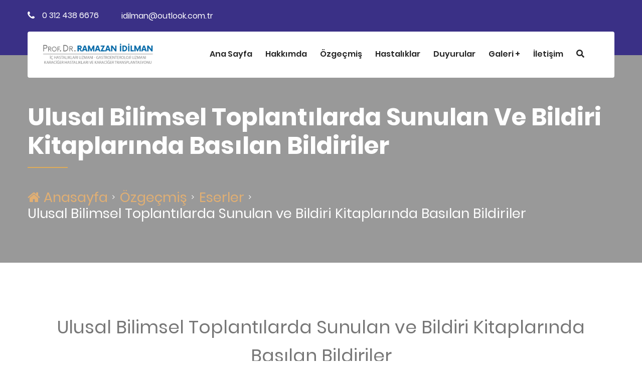

--- FILE ---
content_type: text/html; charset=UTF-8
request_url: https://www.ramazanidilman.com/ulusal-bilimsel-toplantilarda-sunulan-ve-bildiri-kitaplarinda-basilan-bildiriler
body_size: 13864
content:
<!doctype html>
<html  lang="tr">
<head><meta charset="utf-8">
<meta http-equiv="Content-Type" content="text/html; charset=UTF-8"/>
<meta name="viewport" content="width=device-width, initial-scale=1, maximum-scale=1,minimum-scale=1, user-scalable=0"/>
<meta http-equiv="X-UA-Compatible" content="ie=edge">
    <link rel="shortcut icon" type="image/vnd.microsoft.icon" href="https://www.ramazanidilman.com/2020/02/thumbnail/undefined-128x128.webp">
    <link rel="apple-touch-icon" type="image/png" href="https://www.ramazanidilman.com/2020/02/thumbnail/undefined-57x57.webp">
    <link rel="apple-touch-icon" type="image/png" sizes="72x72" href="https://www.ramazanidilman.com/2020/02/thumbnail/undefined-72x72.webp">
    <link rel="apple-touch-icon" type="image/png" sizes="114x114" href="https://www.ramazanidilman.com/2020/02/thumbnail/undefined-128x128.webp">
    <link rel="icon" type="image/png" href="https://www.ramazanidilman.com/2020/02/thumbnail/undefined-128x128.webp">
<meta name="csrf-token" content="z04xjybC4uruNPpQ5IDXyEJxy8guKOznDEFlaqnp">
<title>Ulusal Bilimsel Toplantılarda Sunulan ve Bildiri Kitaplarında Basılan Bildiriler - İç Hastalıkları Uzmanı</title>
<meta name="description" content="E1. Soykan İ, D&ouml;kmeci A, Beyler AR, &Ouml;rmeci N, Baştemir M, Idilman R, Bahar K, Karayal&ccedil;ın S, Yurdaydın C, Uzunalimoğlu &Ouml;. &ldquo;Akut pankreatit.&rdquo; 11. Ulusal Gastroent">
<meta name="robots" content="INDEX">
<link rel="canonical" href="https://www.ramazanidilman.com/ulusal-bilimsel-toplantilarda-sunulan-ve-bildiri-kitaplarinda-basilan-bildiriler"/>
<meta property="og:title" content="Ulusal Bilimsel Toplantılarda Sunulan ve Bildiri Kitaplarında Basılan Bildiriler" />
<meta property="og:description" content="E1. Soykan İ, D&ouml;kmeci A, Beyler AR, &Ouml;rmeci N, Baştemir M, Idilman R, Bahar K, Karayal&ccedil;ın S, Yurdaydın C, Uzunalimoğlu &Ouml;. &ldquo;Akut pankreatit.&rdquo; 11. Ulusal Gastroent" />
<meta property="og:locale" content="tr" />
<meta property="og:type" content="Article" />
<meta property="og:url" content="https://www.ramazanidilman.com/ulusal-bilimsel-toplantilarda-sunulan-ve-bildiri-kitaplarinda-basilan-bildiriler" />
<meta property="og:image" content="https://www.ramazanidilman.com/2020/02/ulusal-bilimsel-toplantilarda-sunulan-ve-bildiri-kitaplarinda-basilan-bildiriler.jpg" />

<meta name="twitter:title" content="Ulusal Bilimsel Toplantılarda Sunulan ve Bildiri Kitaplarında Basılan Bildiriler" />
<meta name="twitter:description" content="E1. Soykan İ, D&ouml;kmeci A, Beyler AR, &Ouml;rmeci N, Baştemir M, Idilman R, Bahar K, Karayal&ccedil;ın S, Yurdaydın C, Uzunalimoğlu &Ouml;. &ldquo;Akut pankreatit.&rdquo; 11. Ulusal Gastroent" />
<meta name="twitter:images0" content="https://www.ramazanidilman.com/2020/02/ulusal-bilimsel-toplantilarda-sunulan-ve-bildiri-kitaplarinda-basilan-bildiriler.jpg" />
    

<link rel="dns-prefetch" href="https://www.ramazanidilman.com">
<link rel="dns-prefetch" href="//fonts.googleapis.com">
<link rel="dns-prefetch" href="//code.jquery.com">
<link rel="dns-prefetch" href="//cdnjs.cloudflare.com">
<link href="https://fonts.googleapis.com/css?family=Kalam&display=swap&subset=latin-ext" rel="stylesheet">
<meta http-equiv="x-ua-compatible" content="ie=edge">

<meta name="viewport" content="width=device-width, initial-scale=1">



<link rel="stylesheet" href="https://www.ramazanidilman.com//assets/themes/theme02/minify/aeb8853aca0e2d569005da314afa67a7.css" type="text/css" media="all"/>

<link href="https://www.ramazanidilman.com/assets/themes/theme02/plugins/revolution/css/settings.css" rel="stylesheet" type="text/css">
<link href="https://www.ramazanidilman.com/assets/themes/theme02/plugins/revolution/css/layers.css" rel="stylesheet" type="text/css">
<link href="https://www.ramazanidilman.com/assets/themes/theme02/plugins/revolution/css/navigation.css" rel="stylesheet" type="text/css">
    <style type="text/css"> .blog-title-sm{
display: -webkit-box;
    -webkit-line-clamp: 2;
    -webkit-box-orient: vertical;
height: 42px;
    max-height: 42px;
    overflow: hidden;
}
.post-text{
display: -webkit-box;
    -webkit-line-clamp: 4;
    -webkit-box-orient: vertical;
height: 63px;
    max-height: 63px;
    overflow: hidden;

}
.main-slider h2{
color:#3a3086;
}
.main-header .main-box .logo-box .logo img {
    display: inline-block;
    max-width: 247px;
}
.blog-section {
    padding: 10px 0 60px;
}
body{
overflow-x:hidden;
} </style> 
</head>
<body class="">

<div class="page-wrapper">
	<header class="main-header">
    <div class="header-top">
        <div class="auto-container">
            <div class="clearfix">
                <div class="top-left">
                    <ul class="links clearfix">
                                                    <li><a href="tel:0 312 438 6676"><span class="icon fa fa-phone"></span>0 312 438 6676</a></li>
                                                                            <li><a href="mailto:idilman@outlook.com.tr"><span class="icon flaticon-envelope"></span>idilman@outlook.com.tr</a>
                            </li>
                                            </ul>
                </div>
                <div class="top-right clearfix"></div>
            </div>
        </div>
    </div>
    <div class="main-box">
        <div class="auto-container">
            <div class="outer-container clearfix">
                <div class="logo-box">
                    <div class="logo">
                        <a href="https://www.ramazanidilman.com">
                                                            <img data-src="https://www.ramazanidilman.com/2020/02/thumbnail/undefined-x.webp"
                                     alt="İç Hastalıkları Uzmanı">
                                                    </a>
                    </div>
                </div>
                <div class="btn-outer">
                                    </div>
                <div class="nav-outer clearfix">
                    <nav class="main-menu">
                        <div class="navbar-header">
                            <button type="button" class="navbar-toggle" data-toggle="collapse"
                                    data-target=".navbar-collapse"><span class="icon-bar"></span><span
                                        class="icon-bar"></span><span class="icon-bar"></span></button>
                        </div>
                        <div class="navbar-collapse collapse clearfix">
                            <ul class='navigation clearfix'>
                                                                <li   class="" >
         <a href="https://www.ramazanidilman.com" >
        Ana Sayfa
                    </a>
                    </li>
    
    <li   class="" >
         <a href="https://www.ramazanidilman.com/prof-dr-ramazan-idilman" >
        Hakkımda
                    </a>
                    </li>
    
    <li   class="" >
         <a href="https://www.ramazanidilman.com/ozgecmis" >
        Özgeçmiş
                    </a>
                    </li>
    
    <li   class="" >
         <a href="https://www.ramazanidilman.com/hastaliklar" >
        Hastalıklar
                    </a>
                    </li>
    
    <li   class="" >
         <a href="https://www.ramazanidilman.com/haberler-duyurular" >
        Duyurular
                    </a>
                    </li>
    
    <li   class="dropdown" >
         <a href="https://www.ramazanidilman.com/#" >
        Galeri
                    +
                        </a>
                            <ul class="submenu">
                <li   class="" >
         <a href="https://www.ramazanidilman.com/fotograflar" >
        Fotoğraflar
                    </a>
                    </li>
    
    <li   class="" >
         <a href="https://www.ramazanidilman.com/basinda-biz" >
        Basından
                    </a>
                    </li>
                </ul>
            </li>
    
    <li   class="" >
         <a href="https://www.ramazanidilman.com/iletisim" >
        İletişim
                    </a>
                    </li>
                                    <li>
                                    <a href="#search"><i class="fas fa-search"></i> </a>
                                </li>
                            </ul>
                        </div>
                    </nav>
                </div>
            </div>
        </div>
        <div class="outer-bg"></div>
    </div>
    <div class="sticky-header">
        <div class="auto-container clearfix">
            <div class="logo pull-left">
                <a href="https://www.ramazanidilman.com">
                                            <img data-src="https://www.ramazanidilman.com/2020/02/thumbnail/undefined-x.webp"
                             alt="İç Hastalıkları Uzmanı" style="max-width: 240px">
                                    </a>
            </div>
            <div class="btn-outer">
                                    <a href="https://www.ramazanidilman.com/online-randevu"
                       class="theme-btn btn-style-one">Randevu Talebi</a>
                            </div>
            <div class="right-col pull-right">
                <nav class="main-menu">
                    <div class="navbar-header">
                        <button type="button" class="navbar-toggle" data-toggle="collapse"
                                data-target=".navbar-collapse"><span class="icon-bar"></span><span
                                    class="icon-bar"></span><span class="icon-bar"></span></button>
                    </div>
                    <div class="navbar-collapse collapse clearfix">
                        <ul class='navigation clearfix'>
                                                        <li   class="" >
         <a href="https://www.ramazanidilman.com" >
        Ana Sayfa
                    </a>
                    </li>
    
    <li   class="" >
         <a href="https://www.ramazanidilman.com/prof-dr-ramazan-idilman" >
        Hakkımda
                    </a>
                    </li>
    
    <li   class="" >
         <a href="https://www.ramazanidilman.com/ozgecmis" >
        Özgeçmiş
                    </a>
                    </li>
    
    <li   class="" >
         <a href="https://www.ramazanidilman.com/hastaliklar" >
        Hastalıklar
                    </a>
                    </li>
    
    <li   class="" >
         <a href="https://www.ramazanidilman.com/haberler-duyurular" >
        Duyurular
                    </a>
                    </li>
    
    <li   class="dropdown" >
         <a href="https://www.ramazanidilman.com/#" >
        Galeri
                    +
                        </a>
                            <ul class="submenu">
                <li   class="" >
         <a href="https://www.ramazanidilman.com/fotograflar" >
        Fotoğraflar
                    </a>
                    </li>
    
    <li   class="" >
         <a href="https://www.ramazanidilman.com/basinda-biz" >
        Basından
                    </a>
                    </li>
                </ul>
            </li>
    
    <li   class="" >
         <a href="https://www.ramazanidilman.com/iletisim" >
        İletişim
                    </a>
                    </li>
                                <li>
                                <a href="#search"><i class="fas fa-search"></i> </a>
                            </li>
                        </ul>
                    </div>
                </nav>
            </div>
        </div>
    </div>
</header>


<div id="search">
    <button type="button" class="close">×</button>
    <form action="https://www.ramazanidilman.com/arama" type="get">
        <input type="search" name="s" value=""  placeholder="Sitede arama yapınız" />
        <button type="submit" class="btn btn-primary">Ara</button>
    </form>
</div>
<style>
    #search {
        position: fixed;
        top: 0px;
        left: 0px;
        width: 100%;
        height: 100%;
        background-color: rgba(0, 0, 0, 0.7);

        -webkit-transition: all 0.5s ease-in-out;
        -moz-transition: all 0.5s ease-in-out;
        -o-transition: all 0.5s ease-in-out;
        -ms-transition: all 0.5s ease-in-out;
        transition: all 0.5s ease-in-out;
        z-index: 10000000000000000000;
        -webkit-transform: translate(0px, -100%) scale(0, 0);
        -moz-transform: translate(0px, -100%) scale(0, 0);
        -o-transform: translate(0px, -100%) scale(0, 0);
        -ms-transform: translate(0px, -100%) scale(0, 0);
        transform: translate(0px, -100%) scale(0, 0);

        opacity: 0;
    }

    #search.open {
        -webkit-transform: translate(0px, 0px) scale(1, 1);
        -moz-transform: translate(0px, 0px) scale(1, 1);
        -o-transform: translate(0px, 0px) scale(1, 1);
        -ms-transform: translate(0px, 0px) scale(1, 1);
        transform: translate(0px, 0px) scale(1, 1);
        opacity: 1;
    }

    #search input[type="search"] {
        position: absolute;
        top: 50%;
        width: 100%;
        color: rgb(255, 255, 255);
        background: rgba(0, 0, 0, 0);
        font-size: 60px;
        font-weight: 300;
        text-align: center;
        border: 0px;
        margin: 0px auto;
        margin-top: -51px;
        padding-left: 30px;
        padding-right: 30px;
        outline: none;
    }
    #search .btn {
        position: absolute;
        top: 50%;
        left: 50%;
        margin-top: 61px;
        margin-left: -45px;
    }
    #search .close {
        position: fixed;
        top: 15px;
        right: 15px;
        color: #fff;
        background-color: #428bca;
        border-color: #357ebd;
        opacity: 1;
        padding: 10px 17px;
        font-size: 27px;
    }
</style>
	        <section class="page-title" style="margin-top:-100px;background-image:url()">
    <div class="auto-container">
        <div class="clearfix">
            <div class="pull-left">
                <h1>Ulusal Bilimsel Toplantılarda Sunulan ve Bildiri Kitaplarında Basılan Bildiriler</h1>
            </div>
            <div class="pull-right">
                <ul class="page-breadcrumb">
                    

                                                                                                <li itemprop="itemListElement" itemscope itemtype="//schema.org/ListItem"
                                class="breadcrumb-item">
                                <a itemprop="item" href="https://www.ramazanidilman.com">
                                    <span itemprop="name" style="font-size: 27px"><i class="fa fa-home"></i> Anasayfa</span>
                                </a>
                                <meta itemprop="position" content="1"/>
                            </li>
                                                                                                                        <li itemprop="itemListElement" itemscope itemtype="//schema.org/ListItem"
                                class="breadcrumb-item">
                                <a itemprop="item" href="https://www.ramazanidilman.com/ozgecmis">
                                    <span itemprop="name" style="font-size: 27px">Özgeçmiş</span>
                                </a>
                                <meta itemprop="position" content="2"/>
                            </li>
                                                                                                                        <li itemprop="itemListElement" itemscope itemtype="//schema.org/ListItem"
                                class="breadcrumb-item">
                                <a itemprop="item" href="https://www.ramazanidilman.com/eserler">
                                    <span itemprop="name" style="font-size: 27px">Eserler</span>
                                </a>
                                <meta itemprop="position" content="3"/>
                            </li>
                                                                                                                        <li class="breadcrumb-item active">
                                <span itemprop="name" style="font-size: 27px">Ulusal Bilimsel Toplantılarda Sunulan ve Bildiri Kitaplarında Basılan Bildiriler</span>
                                <meta itemprop="position" content="4"/>
                                <meta itemprop="item" content="https://www.ramazanidilman.com/ulusal-bilimsel-toplantilarda-sunulan-ve-bildiri-kitaplarinda-basilan-bildiriler">
                            </li>
                                                            </ul>
            </div>
        </div>
    </div>
</section>    <section class="sidebar-page-container">
        <div class="container">
            <div class="row">
                <div class="col-xs-12 col-md-12">
                    <article>
                        

    <div class="row">
        <div class="col-lg-12">

            <header>
                                                                <div class="postbox__text p-50">
                    <h1 class="text-center">Ulusal Bilimsel Toplantılarda Sunulan ve Bildiri Kitaplarında Basılan Bildiriler</h1>
                    <div class="post-meta mb-15">
                        <div class="date">
                            <span><i class="far fa-user"></i>İç Hastalıkları Uzmanı</span>
                            <span><i class="far fa-calendar"></i> 17 Şub 2020</span>
                            <span><i class="far fa-heart"></i> Okuma: 24</span>
                        </div>
                    </div>

                </div>
            </header>

            <div class="row">
                <div class="col-md-4 col-xs-12 text-center">
                                            <a href="https://www.ramazanidilman.com/online-randevu" class="btn">Bize Ulaşın</a>
                                    </div>
                <div class="col-md-7 col-xs-12 text-center">
                    <script>
	function fontcontrol(size){
        this.default = 16;
        this.post = $('.post-detail ');
        this.fs = parseInt( this.post.css('font-size'),10);
        console.log(this.fs);
        if(this.fs <= 10 && size === -1){
            return;
        }
        if(this.fs >= 30 && size === +1){
            return;
        }
        if(size){
            this.fs = parseInt( this.post.css('font-size'),10);
             this.post.css('font-size',(this.fs + size)+'px');
             this.post.children('p').css('font-size',(this.fs + size)+'px');
            return;
        } else {
             this.post.children('p').css('font-size',(this.default)+'px');
            return;
        }
    }
</script>
<style>.unselect {user-select: none!important;-moz-user-select: none!important;-khtml-user-select: none!important;-webkit-user-select: none!important;-o-user-select: none!important;}</style>
<ul class="list-inline list-unstyled unselect">
	<li class="list-inline-item"><a class=" btn btn-sm btn-light btn-fontsize" onclick="fontcontrol(-1)">A <i class="fa fa-minus"></i></a></li>
	<li class="list-inline-item"><a class=" btn btn-sm btn-light btn-fontsize" onclick="fontcontrol()">A</a></li>
	<li class="list-inline-item"><a class=" btn btn-sm btn-light btn-fontsize" onclick="fontcontrol(+1)">A <i class="fa fa-plus"></i></a></li>
</ul>
<style>
    .btn-fontsize{
        background: #ffffff!important;
        padding: 20px;
    }
</style>                </div>


            </div>

            <div class="post-detail">
                <p><strong>E1</strong>. Soykan İ, Dökmeci A, Beyler AR, Örmeci N, Baştemir M, <strong>Idilman R, </strong>Bahar K, Karayalçın S, Yurdaydın C, Uzunalimoğlu Ö. “Akut pankreatit.” 11. Ulusal Gastroenteroloji Kongresi, Antalya, 100, 1994.</p>

<p><strong>E2.</strong> <strong>Idilman R, </strong>Dökmeci A, Beyler AR, Baştemir M, Örmeci N, Aras N, Ekinci C, Uzunalimoğlu Ö. “Karaciğer Hemangioendotelyosarkoması.” 11. Ulusal Gastroenteroloji Kongresi, Antalya, 176, 1994.</p>

<p><strong>E3. Idilman R, </strong>Uzunalimoğlu Ö, Çetinkaya H, Dökmeci A. “Kronik hepatit C virüs infeksiyonu ve cryoglobulinemi.” 12. Ulusal Gastroenteroloji Kongresi, İzmir, 136, 1995.</p>

<p><strong>E4. Idilman R, </strong>Şentürk T, Duman M, Kınıklı G, Turgay M, Bahar K, Uzunalimoğlu Ö. “Karaciğer veno-okluzif hastalığı.”<strong> </strong>12. Ulusal Gastroenteroloji Kongresi, İzmir, 141, 1995.</p>

<p><strong>E5. </strong>Üstün C, <strong>Idilman R, </strong>Dilek İ, Arslan Ö, Gürman G, Özcan M, Koç H, İlhan O, Akan H, Konuk N, Uysal A, Beksaç M. “Kemik iliği transplantasyonu olan hastalarda hepatit B virüs seroprevelansı.” 2. Ulusal Hepatoloji Kongresi, İstanbul, 20, 1997.</p>

<p><strong>E6. Idilman R, </strong>De Maria N, Colantoni A, Kugelmas M, Van Thiel DH. “Cirrhosis in Turner Syndrome.” 2. Ulusal Hepatoloji Kongresi, İstanbul, 23, 1997.</p>

<p><strong>E7. </strong>Fenkçi S,<strong> Idilman R, </strong>Akan H, Konuk N, Dilek İ, Uzunalimoğlu Ö. “Hepatit G virüs indüklediği akut fulminan karaciğer yetmezliği.” 2. Ulusal Hepatoloji Kongresi, İstanbul, 32, 1997.</p>

<p><strong>E8. Idilman R, </strong>Colantoni A, De Maria N, Zhu Q, Wu Q, Van Thiel DH. “Sodium salicylate reduces reperfusion injury after cold ischemia in rat liver.” 2. Ulusal Hepatoloji Kongresi, İstanbul, 34, 1997.</p>

<p><strong>E9. Idilman R, </strong>De Maria N, Colantoni A, Zhu Q, Wu Q, Van Thiel DH. “Improvement of intrahepatic flow after cold ischemia using sodium salicylate.” 2. Ulusal Hepatoloji Kongresi, İstanbul, 44, 1997.</p>

<p><strong>E10. </strong>Üstün C, <strong>Idilman R, </strong>Dilek İ, Arslan Ö, Gürman G, Özcan M, Koç H, İlhan O, Akan H, Konuk N, Uysal A, Beksaç M. “Kemik iliği transplantasyonu hazırlama rejiminin karaciğer toksisitesi.” 2. Ulusal Hepatoloji Kongresi, İstanbul, 45, 1997.</p>

<p><strong>E11. Idilman R, </strong>Uzunalimoğlu Ö, Bozdayı M, Çetinkaya H, Bozkaya H. “İki toplum arasında hepatit C virüs pozitif hastalarda kriyoglobulin sıklığının karşılaştırılması.” 14. Ulusal Gastroenteroloji Kongresi, Mersin, 85, 1997.</p>

<p><strong>E12. Idilman R, </strong>Karacan Ö, Savaş İ, Arbak P, Numanoğlu N, Bahar K, Bozdayı M, Uzunalimoğlu Ö. “İntertisyel ve non-intertisyel akciğer hastalıklarında hepatit C virüs sero-prevelansı: Erken sonuçlar.” 14. Ulusal Gastroenteroloji Kongresi, Mersin, 85, 1997.</p>

<p><strong>E13. </strong>Beksaç M, İlhan O, Uysal A, Koç H, <strong>Idilman R, </strong>Arat M, Üstün C, Özcan M. Kronik lenfoproliferatif hastalıklarda 2-klorodeoksiadenosin tedavisi: İbn’i Sina Hastanesi deneyimi.” 25. Ulusal Hematoloji Kongresi, İstanbul, 1997.</p>

<p><strong>E14. </strong>Özden A, Soykan İ, Çetinkaya H, <strong>Idilman R, </strong>Türkay C. “Kısa süreli üçlü tedavi kombinasyonlarının Helicobacter pylori eradikasyonundaki etkisi.” 15. Ulusal Gastroenteroloji Kongresi, İstanbul, 161, 1998.</p>

<p><strong>E15. </strong>Yalçın S, Kınıklı G, Turgay M, <strong>Idilman R, </strong>Tokgöz G. Sjögren Sendromu olanlarda hepatit C virüs sıklığı.” 15. Ulusal Gastroenteroloji Kongresi, İstanbul, 301, 1998.</p>

<p><strong>E16. Idilman R, </strong>Baştemir M, Özer İ, Soykan İ, Bozdayı M, Dökmeci A. “Hepatit B ve C virüsün seksüel yolla bulaşma sıklığı.” 15. Ulusal Gastroenteroloji Kongresi, İstanbul, 321, 1998.</p>

<p><strong>E17. Idilman R, </strong>Akan H, Üstün C, Bozkaya H, Bozdayı M, Uzunalimoğlu Ö, Dökmeci A, Koç H. “Hematolojik malignitesi olan hastalarda kan ve kan ürünleri transfüzyon sıklığı ile hepatit B, C, G virüslerin bulaşımı arasındaki oran.” 15. Ulusal Gastroenteroloji Kongresi, İstanbul, 322, 1998.</p>

<p><strong>E18. Idilman R, </strong>Üstün C, Gürman G, Özcan M, Karayalçın S, Akan H, Bozdayı M, Akyol G, İlhan O, Beksaç M, Uysal A, Konuk N, Koç H. “Hepatit B virüs taşıyıcılarında hematopoetik kök hücre transplantasyonu: Adoptif immunite transferi.” 3. Ulusal Hepatoloji Kongresi, İstanbul, 12, 1999.</p>

<p><strong>E19. </strong>Öztürk H, Soykan İ, Sarıoğlu M, <strong>Idilman R,</strong> Çetinkaya H, Özden A. “Non-ülser dispepsili hastalarda helicobacter pylori eradikasyonunun semptomplara, açlık gastrin ve pepsinojen I düzeylerine etkisi.” 16. Ulusal Gastroenteroloji Kongresi, Antalya, 31, 1999.</p>

<p><strong>E20. Idilman R, </strong>Colantoni A, De Maria N, Törüner M, Soykan İ, Dökmeci A, Özden A, Van Thiel DH. “Kronik hepatit C virüs enfeksiyonu: Monoklonal gammapati ve malign lenfoproliferatif hastalıklar.” 4. Ulusal Hepatoloji Kongresi ve Uluslar arası Falk-Workshop, İstanbul, 27, 2001.</p>

<p><strong>E21. </strong>Törüner M, <strong>Idilman R, </strong>Soykan İ, Özden A. “Kolon kanserlerinde sağa doğru bir yer değiştirme mevcut: Acaba kolon poliplerinde de durum aynı mı?” 18. Ulusal Gastroenteroloji Kongresi, Antalya, 120, 2001.</p>

<p><strong>E22.</strong> <strong>Idilman R, </strong>Arat M, Soydan E, Törüner M, Beksaç M, Özcan M, Akbulut H, Soykan İ, Arslan Ö, Topcuoğlu P, Karayalçın S, Özden A, İlhan O, Akan H. “Hematolojik malignitesi olan hepatiti B virüs taşıyıcılarında kemoterapi sırasında lamivudine proflaksisinin etkinliği.” 29. Ulusal Hematoloji Kongresi, Antalya, 66, 2002.</p>

<p><strong>E23. </strong>Soydan E, Akan H, Arat M, <strong>Idilman R, </strong>üstün C, Özcan M, Arslan Ö, Topcuoğlu P, Karayalçın S, Beksaç M, İlhan O. “Hematopoeitik kök hücre vericisinin hepatit B virüs statusunun transplantasyon sonrası alıcıda hepatit B virüs seyrine etkisi.” 29. Ulusal Hematoloji Kongresi, Antalya, 66, 2002.</p>

<p><strong>E24. Idilman R, </strong>Arat M, Tükün A, Erden E, Soydan E, Topcuoğlu P, Kuzu I, Soykan İ, Törüner M, Karayalçın S, Özden A, Akan H. “Hematopoetik kök hücre nakli sonrası donör kaynaklı hücrelerin alıcı karaciğerinde endotelyal repopulasyonu.” 29. Ulusal Hematoloji Kongresi, Antalya, 70, 2002.</p>

<p><strong>E25. </strong>Soydan E, Arat M, Topcuoğlu P, Özcan M, Arslan Ö, <strong>Idilman R, </strong>Gürman G, Beksaç M, Akan H, İlhan O. “Allogeneik hematopoetik kök hücre transplantasyonu sonrası görülen steroide refrakter veya bağımlı kronik graft-versus-host hastalığının tedavisinde mikofelonat mofetilin etkinliği.” 29. Ulusal Hematoloji Kongresi, Antalya, 70, 2002.</p>

<p><strong>E26. </strong>Kuzu I, <strong>Idilman R, </strong>Arat M, Dalva K, Soykan İ, Akan H, Beksaç M. “Erişkin allogeneik hematopoetik hücre nakli sonrası gastrointestinal dokuda verici kökenli epitel hücresi repopulasyonu: In vivo kök hücre platisitesini destekleyen bir bulgu.” 29. Ulusal Hematoloji Kongresi, Antalya, 115, 2002.</p>

<p><strong>E27. </strong>Arat M, <strong>Idilman R, </strong>Soydan E, Törüner M, Soykan İ, Topcuoğlu P, Özcan M, Erden E, Arslan Ö, Tek İ, Karayalçın S, Özden A, Akan H. “Karaciğer sınırlı kronik graft-versus-host hastalığı tedavisinde uzun süreli ursodeoksikolik asit tedavisinin etkinliği.” 29. Ulusal Hematoloji Kongresi, Antalya, 147, 2002.</p>

<p><strong>E28. </strong>Koytak ES,<strong> Idilman R, </strong>Bozkaya H, Koç Ö, Soykan İ, Çınar K, Çetinkaya H, Yurdaydın C, Uzunalimoğlu Ö, Özden A. “Sirotik hastalarda serum hyaluronik asit düzeyi ile prognostik faktörler arasındaki ilişki.” 19. Ulusal Gastroenteroloji Kongresi, Antalya, 62, 2002.</p>

<p><strong>E29.</strong> <strong>Idilman R, </strong>Boztaş H, Bozkaya H, Özel ET, Özkan M, Çetinkaya H, Yurdaydın C, Uzunalimoğlu Ö, Kumbasar H, Özden A. “Naive kronik C hepatitli hastalarda psikiyatrik bulguların tanımlanması.” 19. Ulusal Gastroenteroloji Kongresi, Antalya, 123, 2002.</p>

<p><strong>E30.</strong> <strong>Idilman R, </strong>Özel ET, Bozkaya H, Boztaş H, Sarıoğlu M, Bahar K, Yurdaydın C, Uzunalimoğlu Ö, Kumbasar H, Özden A. “Naive kronik hepatit B virüs enfeksiyonu olan hastalarda psikiyatrik semptom dağılımı” 19. Ulusal Gastroenteroloji Kongresi, Antalya, 123, 2002.</p>

<p><strong>E31.</strong> Sarıoğlu M, Bektaş M, Soykan İ, Ortabozkoyun L, Arıkan C, Çınar K, Köse K, Nazlıgül Y, <strong>Idilman R,</strong> Törüner M, Özden A. “Toplumumuzda özefajit görülme sıklığı.” 19. Ulusal Gastroenteroloji Kongresi, Antalya, 141, 2002.</p>

<p><strong>E32.</strong> Koytak ES, Bektaş M, Sarıoğlu M, Idilman R, Törüner M, Bozkaya H, Yurdaydın C, Özden A. “Hipergastrinemi ile birlikte olan gastrik ve duedonal karsinoid olgusu” 19. Ulusal Gastroenteroloji Kongresi, Antalya, 154, 2002.</p>

<p><strong>E33. </strong>Koytak ES, Verdi H, Akbıyık F, Arslan A, <strong>Idilman R,</strong> Çınar K, Bozdayı AM, Yurdaydın C, Uzunalimoğlu Ö, Bozkaya H. “Hepatosellüler kanserde PPAR-Alfa L162V polimorfizmi.” 20. Ulusal Gastroenteroloji Kongresi, Kuşadası, 24, 2003.</p>

<p><strong>E34. </strong>Sarıoğlu M, Bektaş M, Çoban Ş, Soykan İ, İyidir ÖT, Gören D, Kunt S, Çetin E, Çimen H, Arığ O, Akay E, İşler Y, Çınar K, Nazlıgül Y, <strong>Idilman R, </strong>Törüner M, Tüzün A, Bozkaya H, Kesim E, Özden A. “Toplumumuzda kolon kanseri sıklığı ve lokalizasyonu.” 20. Ulusal Gastroenteroloji Kongresi, Kuşadası, 24, 2003.</p>

<p><strong>E35. </strong>Bozkaya H, Yurdaydın C, <strong>Idilman R,</strong> Bozdayı AM, Erkan Ö, Tüzün A, Çınar K, Erden E, Çetinkaya H, Uzunalimoğlu Ö. “Konsensus eşik HBV DNA düzeyinin (105 kopya/ml) aktif hastalığı ve lamivudin yanıtı belirlemedeki rolü.” 20. Ulusal Gastroenteroloji Kongresi, Kuşadası, 29, 2003.</p>

<p><strong>E36. </strong>Bozkaya H, Yurdaydın C, Çetinkaya H,<strong> Idilman R,</strong> Sarıoğlu M, Bozdayı AM, Erkan Ö, Bektaş M, Verdi H, Uzunalimoğlu Ö. “HBeAg pozitif hepatit B hastalarında süregiden lamivudine tedavisine faklı zamanlarda eklenen interferonun etkisi: Randomize kontrollü çalışmanın 3 yıllık sonuçları.” 20. Ulusal Gastroenteroloji Kongresi, Kuşadası, 30, 2003.</p>

<p><strong>E37. </strong>Sarıoğlu M, Bektaş M, Soykan İ, İyidir ÖT, Gören D, Kunt S, Çetin E, Çimen H, Arığ O, Akay E, İşler Y, Çoban Ş, Çınar K, Nazlıgül Y, <strong>Idilman R, </strong>Törüner M, Tüzün A, Bozkaya H, Kesim E, Özden A. “Toplumumuzda özefajit görülme sıklığı artıyor mu?” 20. Ulusal Gastroenteroloji Kongresi, Kuşadası, 61, 2003.</p>

<p><strong>E38. </strong>Çam A, Karayalçın S, <strong>Idilman R, </strong>Çınar K, Özden A. “Koledok tümörlü bir Down sendromu vakası” 20. Ulusal Gastroenteroloji Kongresi, Kuşadası, 94, 2003.</p>

<p><strong>E39. </strong>Bektaş M,<strong> Idilman R, </strong>Sarıoğlu M, Çınar K, Törüner M, Tüzün A, Çetinkaya H, Özden A. “Viral hepatitlerde bulaş yolları değişiyor mu?” 20. Ulusal Gastroenteroloji Kongresi, Kuşadası, 112, 2003.</p>

<p><strong>E40. </strong>Nazlıgül Y, <strong>Idilman R, </strong>Tüzün A, Bektaş M, Uzunkol D, Mantar S, Bozkaya H, Yurdaydın C, Özden A. “Kronik viral hepatitli hastalarda alternatif ve tamamlayıcı tedavi kullanımı.” 20. Ulusal Gastroenteroloji Kongresi, Kuşadası, 115, 2003.</p>

<p><strong>E41. </strong>Çetinkaya H, Törüner M, Sarıoğlu M, Çınar K, <strong>Idilman R, </strong>Bektaş M, Soykan İ, Bozkaya H, Bahar K, Özden A. “Özefagus ve fundus varis kanamalı olgularımızın değerlendirilmesi.” 20. Ulusal Gastroenteroloji Kongresi, Kuşadası, 122, 2003.</p>

<p><strong>E42. </strong>Koytak ES, <strong>Idilman R,</strong> Bozkaya H, Özden A. “Serum hyaluronik asit düzeyi: Kronik karaciğer parankim hastalığı evresi ve ilişkisi.” 20. Ulusal Gastroenteroloji Kongresi, Kuşadası, 137, 2003.</p>

<p><strong>E43. </strong>Çoban Ş, Bektaş M, <strong>Idilman R, </strong>Sarıoğlu M, Çınar K, Törüner M, Nazlıgül Y, Soykan İ, Çetinkaya H, Dökmeci A. “Özefagus varis tedavisinde band ligasyonu ve skleroterapinin karşılastırılması.” 20. Ulusal Gastroenteroloji Kongresi, Kuşadası, 138, 2003.</p>

<p><strong>E44. </strong>Törüner M, Soykan İ, Çetinkaya H, <strong>Idilman R, </strong>Çoban Ş, Bektaş M, Özden A. “Kolon poliplerini saptamada hangi işlemi tercih edelim.” 20. Ulusal Gastroenteroloji Kongresi, Kuşadası, 175, 2003.</p>

<p><strong>E45. </strong>Bektaş M, Sarıoğlu M, <strong>Idilman R, </strong>Altun R, Soykan İ, Özden A. “Urticaria Diocia (Isırgan Otu) kullanımıyla aktifleşen iki ülseratif kolit olgusu.” 20. Ulusal Gastroenteroloji Kongresi, Kuşadası, 181, 2003.</p>

<p><strong>E46. </strong>Sarıoğlu M, Bektaş M, Çoban Ş, Soykan İ, İyidir ÖT, Gören D, Kunt S, Çetin E, Çimen H, Arığ O, Akay E, İşler Y, Çınar K, Nazlıgül Y, <strong>Idilman R, </strong>Törüner M, Tüzün A, Bozkaya H, Kesim E, Özden A. “Toplumumuzda kolon divertükülü sıklığı ve lokalizasyonu.” 20. Ulusal Gastroenteroloji Kongresi, Kuşadası, 183, 2003.</p>

<p><strong>E47. </strong>Bektaş M, Önder O, Sarıoğlu M, Tüzün A, Törüner M, Çoban Ş, <strong>Idilman R,</strong> Soykan İ, Palabıyıkoğlu M, Çetinkaya H, Beyler AR, Örmeci N, Bahar K, Dökmeci A, Özden A. “Mide kanserlerinin yıllara göre dağılımı.” 21. Ulusal Gastroenteroloji Haftası, Antalya, 136, 2004.</p>

<p><strong>E48.</strong> Bektaş M, Tüzün A, <strong>Idilman R,</strong> Nazlıgül Y, Çınar K, Koytak ES, Çetinkaya H, Özden A, Uzunalimoğlu Ö, Yurdaydın C, Bozkaya H. “HBsAg negatif kronik hepatit B’de uzun dönemde anti-viral tedaviye yanıtı belirleyen faktörlerin araştırılması.” 21. Ulusal Gastroenteroloji Haftası, Antalya, 190, 2004.</p>

<p><strong>E49. Idilman R,</strong> Çoban Ş, Tüzün A, Sarıoğlu M, Çınar K, Bektaş M, Nazlıgül Y, Bozkaya H, Yurdaydın C, Çetinkaya H, Özden A. “Kronik C Hepatiti tedavisinde kiloya göre Peg-interferon ribavirin kombinasyonu ile standart interferon ribavirin kombinasyonunun karşılaştırılması: erken sonuçları.” 21. Ulusal Gastroenteroloji Haftası, Antalya, 193, 2004.</p>

<p><strong>E50.</strong> Çınar K, Koytak ES, Bektaş M, <strong>Idilman R,</strong> Nazlıgül Y, Tüzün A, Çoban Ş, Çetinkaya H, Özden A, Yurdaydın C, Uzunalimoğlu Ö, Bozkaya H. “İnaktif HBsAg taşıyıcılarının uzun süreli izlemi.” 21. Ulusal Gastroenteroloji Haftası, Antalya, 195, 2004.</p>

<p><strong>E51.</strong> Mızrak D, <strong>Idilman R,</strong> Tüzün A, Çoban Ş, Nazlıgül Y, Bektaş M, Koç Ö, Bozkaya H, Çetinkaya H, Özden A. “Alkole bağlı olmayan yağlı karaciğer hastalığında anti-transglutaminaz antikorları.” 21. Ulusal Gastroenteroloji Haftası, Antalya, 199, 2004.</p>

<p><strong>E52.</strong> Çoban Ş, <strong>Idilman R,</strong> Bozkaya H, Tüzün A, Oğuz D, Bektaş M, Çınar K, Erden E, Çiçek B, Bozdayı M, Özden A. “Kronik hepatit C tedavisinde ikili ve üçlü kombinasyon tedavisinin etkinliğ.” V. Ulusal Hepatoloji Kongresi, İstanbul, 71, 2005.</p>

<p><strong>E53.</strong> Bektaş M, Bozkaya H, <strong>Idilman R,</strong> Çetinkaya H, Çoban Ş, Tüzün A, Çınar K, Erden E, Bozdayı AM, Yurdaydın C, Özden A. “HBeAg pozitif hepatit B hastalarında lamivudin monoterapi ile IFN+lamivudin kombinasyonunun HBeAg serokonversiyonuna etkisi.” V. Ulusal Hepatoloji Kongresi, İstanbul, 73, 2005.</p>

<p><strong>E54.</strong> Çoban Ş, Çınar K, <strong>Idilman R,</strong> Tüzün A, Sarıoğlu M, Bektaş M, Erden E, Özden A. “Nonalkolik yağlı karaciğer hastalığının uzun dönem prognozu: farmakolojik tedavi gereçekten gerekli mi? V. Ulusal Hepatoloji Kongresi, İstanbul, 73, 2005.</p>

<p><strong>E55.</strong> Çoban Ş, <strong>Idilman R,</strong> Erden E, Tüzün A, Bektaş M, Korkut E, Özden A. “Kronik hepatit C’li hastalarda karaciğer yağlanmasının pegile-interferon ile kombine antiviral tedavi yanıtına etkinliği.” 3. Hepato Gastroenteroloji Kongresi, Antalya, 114, 2006.</p>

<p><strong>E56. </strong>Cengiz G, <strong>Idilman R,</strong> Çınar K, Keven K, Çoban Ş, Bektaş M, Özcan H, Ergün İ, Bahar K, Karayalçın S. “Transjuguler intrahepatik portosistemik şantın renal resistivite indeksi üzerine etkileri: erken sonuçları.” 23. Ulusal Gastronetroloji Haftası, İstanbul, 37, 2006.</p>

<p><strong>E57.</strong> Korkut E, Bektaş M, Memmedzade F, <strong>Idilman R,</strong> Çınar K, Özden A. “Üst GİS endoskopi sırasında inlet patch tanısını atlıyormuyuz?” 23. Ulusal Gastronetroloji Haftası, İstanbul, 81, 2006.</p>

<p><strong>E58.</strong> Bektaş M, Çoban Ş, Tüzün A, Korkut E, <strong>Idilman R,</strong> Çınar K, Özden A, Karayalçın S. “Gastrointestinal sistemde argon plazma koagülasyonunun uygulanması.” 23. Ulusal Gastroenteroloji Haftası, İstanbul, 165, 2006.</p>

<p><strong>E59.</strong> Bektaş M, Yeşil H, Korkut E, Özer S, <strong>Idilman R,</strong> Özden A. “Mallory-Weis sendromu olgusu: argon plazma koagülasyon kullanımı.” 23. Ulusal Gastroenteroloji Haftası, İstanbul, 170, 2006.</p>

<p><strong>E60.</strong> Eren E, Çoban Ş, Bektaş M, Özkan M, <strong>Idilman R,</strong> Nazlıgül Y, Bozkaya H, Yurdaydın C, Özden A, Bozdayı AM. “Hepatosellüler karsinomlu türk hastalarda MDM2 geninde MboII ve NIaIV gen polimorfizmleri.” 23. Ulusal Gastroenteroloji Haftası, İstanbul, 185, 2006.</p>

<p><strong>E61.</strong> Esin Korkut, <strong>Idilman R,</strong> Bektaş M, Tüzün A, Çoban Ş, Bozkaya H, Yurdaydın C, Özden A. “Kronik C hepatitli hastalarda anti-viral tedavi: Tedaviye başlamada serum ALT düzeyi önemli mi?” 23. Ulusal Gastroenteroloji Haftası, İstanbul, 204, 2006.</p>

<p><strong>E62.</strong> Kesen E, Bektaş M, Oğuz D,<strong> Idilman R, </strong>Bozkaya H, Uzunalimoğlu Ö, Yurdaydın C, Bozdayı AM. “Hepatit B virüs enfeksiyonlu hastalarda ACE, TNF a-238, TGF b+25, VDR8 gen polimorfizimleri. 23. Ulusal Gastroenteroloji Haftası, İstanbul, 204, 2006.</p>

<p><strong>E63.</strong> Cerit T, Bektaş M, <strong>Idilman R,</strong> Beyler AR, Dökmeci A. “Primer biliyer siroz ile Sjögren sendromu birlikteliği.” 23. Ulusal Gastroenteroloji Haftası, İstanbul, 206, 2006.</p>

<p><strong>E64. Idilman R,</strong> Çoban Ş, Bektaş M, Tüzün A, Korkut E, Önder O, Bozkaya H, Bozdayı AM, Erden E, Karayalçın S, Yurdaydın C, Özden A. “Lamivudin dirençli kronik B hepatitli hastalarda 48 haftalık adefovir tedavisinin etkinliği: Tek merkezli çalışma.” 23. Ulusal Gastroenteroloji Haftası, İstanbul, 208, 2006.</p>

<p><strong>E65.</strong> Demirtaş S, Bektaş M, Tüzün A, Çınar K, <strong>Idilman R,</strong> Korkut E, Bozkaya H. “Non-sirotik ılımlı portal hipertansiyon, karaciğer ve kemik iliği tutulumu ile giden indolent sistemik mastositoz olgusu.” 23. Ulusal Gastroenteroloji Haftası, İstanbul, 272, 2006.</p>

<p><strong>E66. </strong>Mizrak D, Engin B, Önder O, Yener B, Bektaş M, <strong>Idilman R,</strong> Çınar K, Karayalçın K, Ersöz S, Karayalçın S, Özden A, Yurdaydın C, Yazıhan N, Ataoğlu H, Bozkaya H, Uzunalimoğlu Ö. “Türkiye’de kronik viral hepatit hastalarında serumda aflatoksin pozitifliği endişe verici boyutlardadır.” 24. Ulusal Gastroenteroloji Haftası, Nevşehir, 16, 2007.</p>

<p><strong>E67.</strong> Bektaş M, Halıcı İ, Öztaş E, Sarıoğlu M, Çınar K, <strong>Idilman R,</strong> Özkan H, Örmeci N, Bozkaya H, Karayalçın S, Yurdaydın C, Dökmeci A. “Endoskopik retrograd kolanjiopankreatografi sırasında görülen biliyer parazitozlar.” 4. Hepato-Gastroenteroloji Kongresi, Antalya, 238, 2007.</p>

<p><strong>E68.</strong> Kabaçam G, Bektaş M, Sarıoğlu M, Üstün Y, Seven G, Yakut M, Çınar K, <strong>Idilman R, </strong>Törüner M, Soykan İ, Bozkaya H, Palabıyıkoğlu M, Çetinkaya H, Özkan H, Beyler AR, Bahar K, Yurdaydın C, Karayalçın S, Örmeci N, Dökmeci A, Özden A. “Son iki dekatta endoskopi merkezinde kolorektal kanser görülme sıklığı.” 25. Ulusal Gastroenteroloji Haftası, Adana, 15, 2008.</p>

<p><strong>E69.</strong> Üstün Y, Yakut M, Bektaş M, Yusufiva A, Çınar K, <strong>Idilman R,</strong> Karayalçın S, Özden A. “Üst gastrointestinal sistem kanaması olan hastalarda argon plazma koagülasyonun etkinliği.” 25. Ulusal Gastroenteroloji Haftası, Adana, 32, 2008.</p>

<p><strong>E70. </strong>Mizrak D,<strong> Idilman R, </strong>Doganay B, Savaş B, Üstün Y, Sayki M, Bozkuş Y, Seval G, Bektaş M, Özden A. “Kronik hepatit C’li hastalarda karaciğer fibrozisini göstermede kullanılan biyokimyasal belirteçler ile karaciğer biyopsisinin tanısal değerliklerinin karşılaştırılması.” 25. Ulusal Gastroenteroloji Haftası, Adana, 35, 2008.</p>

<p><strong>E71. </strong>Bektaş M,<strong> Idilman R, </strong>Esin Ö, Karataylı E, Bozkaya H, Bozdayı M, Yurdaydın C. “İnaktif HBsAg tayıcısı olarak tanı konan olgularda HBV DNA seviyelerinin sık ölçümü: HBV DNA düzeyinin 2000 ve 20.000 IU/ml arasında yer alması bir gri zon ifadesi olabilir.” 25. Ulusal Gastroenteroloji Haftası, Adana, 38, 2008.</p>

<p><strong>E72.</strong> Yurdaydın C, <strong>Idilman R,</strong> Bektaş M, Wedemayer H, Çakaloğlu Y, Akarca U, Uzunalimoğlu Ö, Bozdayı AM, Bozkaya H. “HBeAg pozitif kronik delta hepatitinde nükleozid(t) analogları ile tedavi.” 25. Ulusal Gastroenteroloji Haftası, Adana, 48, 2008.</p>

<p><strong>E73.</strong> Üstün Y, Sarıoğlu M, Bektaş M, Kabaçam G, Seven G, Yakut M, Karataş F, Yurduseven E, Eğilmez M, Kızılırmak D, Aydoğan U, Çınar K, <strong>Idilman R, </strong>Törüner M, Tüzün A, Soykan İ, Bozkaya H, Palabıyıkoğlu M, Özkan H, Çetinkaya H, Beyler AR, Bahar K, Karayalçın S, Yurdaydın C, Örmeci N, Dökmeci A, Özden A. “Son iki dekatta endoskopi merkezinde özefajit görülme sıklığında saptanan değişiklikler.” 25. Ulusal Gastroenteroloji Haftası, Adana, 60, 2008.</p>

<p><strong>E74. </strong>Seven G, Bektaş M, Sarıoğlu M, Kabaçam G, Üstün Y, Yakut M, Yeşil H, Yerlikaya H, Eraslan E, Şeker Z, Çınar K, <strong>Idilman R, </strong>Törüner M, Soykan İ, Bozkaya H, Palabıyıkoğlu M, Çetinkaya H, Özkan H, Beyler AR, Bahar K, Yurdaydın C, Karayalçın S, Örmeci N, Dökmeci A, Özden A. “Son iki dekatta endoskopi merkezinde kolonik polip görülme sıklığı.” 25. Ulusal Gastroenteroloji Haftası, Adana, 106, 2008.</p>

<p><strong>E75.</strong> Yakut M, Bektaş M, Çınar K, Seven G, Yusifova A, <strong>Idilman R,</strong> Karayalçın S. “Üst gastrointestinal kanamalı hastalarda nadir bir kanama nedeni Dieulafoy lezyonu.” 25. Ulusal Gastroenteroloji Haftası, Adana, 127, 2008.</p>

<p><strong>E76.</strong> Bektaş M, Yakut M, Seven G, Çınar K, <strong>Idilman R,</strong> Karayalçın S, Bahar K, Özden A. “Radyasyon rektiti olan hastalarda argon plazma koagülasyonunun etkinliği.” 25. Ulusal Gastroenteroloji Haftası, Adana, 128, 2008.</p>

<p><strong>E77. </strong>Toy M, Önder O, Wormann T, Richardus JH, Schalm S, <strong>Idilman R,</strong> Değertekin H, Yurdaydın C. “Türkiye’de hepatit B prevalansı: Kümelenmiş analiz.” 7. Ulusal Hepatoloji Kongresi, İzmir, 28, 2009.</p>

<p><strong>E78. </strong>Toy M, Önder O, <strong>Idilman R,</strong> Richardus JH, Schalm S, Kabaçam G, Bozdayı M, Bozkaya H, Oğuz D, Akdoğan M, Kuloğlu Z, Kansu A, Yurdaydın C. “Orta endemil bir ülke olan Türkiye’de B hepatit hastalığının yükü: Matematiksel bir değerlendirme” 7. Ulusal Hepatoloji Kongresi, İzmir, 44, 2009.</p>

<p><strong>E79. </strong>Arslan M, <strong>Idilman R,</strong> Tulunay C, Üstün Y, Seven G, Turhan S, Bıyıklı Z, Seval G, Bozkuş Y, Dinçer İ, Kutlay S, Çorapcıoğlu D, Özden A. “Asimetrik dimetilarjinin: Non-alkolik yağlı karaciğerde endotelyal disfonksiyon, kardiovasküler risk ve metabolik sendrom arasındaki ilişki.” 7. Ulusal Hepatoloji Kongresi, İzmir, 56, 2009.</p>

<p><strong>E80.</strong> Karataylı S, Mızrak D, Sayki M, Ozkan M, Erden E, Yurdaydın C, <strong>Idilman R,</strong> Bozdayı AM. “Karaciğer fibrozis evrelendirilmesinde SELDI-TOF kütle spektrometrisi ile yeni biolojik belirteçlerin araştırılması.” 7. Ulusal Hepatoloji Kongresi, İzmir, 58, 2009.</p>

<p><strong>E81. </strong>Seval G, <strong>Idilman R,</strong> Karasu Z, Keven K, Ersöz S, Şengül Ş, Haznedaroğlu S, Tüzüner A, Aydın Ü, Olut S, Özden A. “Karaciğer transplantasyon alıcılarında renal tübüler asidoz.” 7. Ulusal Hepatoloji Kongresi, İzmir, 98, 2009.</p>

<p><strong>E82.</strong> Önder O, Toy M, Kabaçam G, Öztaş E, Yakut M, <strong>Idilman R,</strong> Oğuz D, Akdoğan M, Şaşmaz N, Bozkaya H, Yurdaydın C. “Ellibeş yaş üstü bireyler HBV bulaşı açısından artmış risk altındadırlar”. 7. Ulusal Hepatoloji Kongresi, İzmir, 252, 2009.</p>

<p><strong>E83.</strong> Yakut M, <strong>Idilman R,</strong> Bektaş M, Önder O, Esin Ö, Karataylı E, Bozkaya H, Bozdayı AM, Yurdaydın C. “İnaktif HBsAg taşıyıcıların tanımlanması.” 7. Ulusal Hepatoloji Kongresi, İzmir, 254, 2009.</p>

<p><strong>E84. </strong>Önder O, Toy M, Kabaçam G, Öztaş E, <strong>Idilman R,</strong> Etik D, Ödemiş B, Kaçar S, Akdoğan M, Oğuz D, Şaşmaz N, Yurdaydın C. “Kronik B hepatitinde tedavi maliyetinin azaltılması.” 7. Ulusal Hepatoloji Kongresi, İzmir, 290, 2009.</p>

<p><strong>E85.</strong> Önder O, Yakut M, <strong>Idilman R,</strong> Seven G, Karataylı E, Karataylı S, Çelik Y, Bozkaya H, Bozdayı AM, Yurdaydın C. “Kronik delta hepatitinde entecavir tedavisi.” 7. Ulusal Hepatoloji Kongresi, İzmir, 326, 2009.</p>
            </div>
                        <div class="share mt-3 mb-3">
	<script type="text/javascript" src="//platform-api.sharethis.com/js/sharethis.js#property=5a86d9a5373e930013b44f33&product=inline-share-buttons"></script>
	<div class="sharethis-inline-share-buttons"></div>
</div>                            <div class="row" style="margin-top: 50px">
                    <div class="col-xs-12">
                        <div class="lgx-heading lgx-heading-center">  <!--lgx-heading-white-->
                            <h3 class="pretitle">İlgili Makaleler</h3>
                            <h2 class="heading">Bunlar da İlginizi Çekebilir</h2>
                        </div>
                    </div>
                </div>
                <!--//.ROW-->
                <div class="row">
                                            <div class="col-lg-4 col-md-6">
    <article class="postbox post format-image mb-40">
        <div class="postbox__thumb">
            <a href="https://www.ramazanidilman.com/diger-yayinlar">
                                    <img data-src="https://www.ramazanidilman.com/2020/02/thumbnail/diger-yayinlar-770x440.webp" alt="Diğer Yayınlar">
                            </a>
        </div>
        <div class="postbox__text p-30">
            <div class="post-meta mb-15">
                <span><a href="#"><i class="far fa-user"></i> Prof. Dr. Ramazan İdilman </a></span>
                <span><a href="#"><i class="far fa-comments"></i> 23</a></span>
            </div>
            <h3 class="blog-title blog-title-sm">
                <a href="https://www.ramazanidilman.com/diger-yayinlar">Diğer Yayınlar
                    .</a>
            </h3>
            <div class="post-text">
                <p>F1. Idilman R. “Hepatit B.” Hasta Bilgilendirme El...</p>
            </div>
            <div class="read-more">
                <a href="https://www.ramazanidilman.com/diger-yayinlar" class="read-more">Devamını Oku<i class="fas fa-long-arrow-alt-right"></i></a>
            </div>
        </div>
    </article>
</div>                                            <div class="col-lg-4 col-md-6">
    <article class="postbox post format-image mb-40">
        <div class="postbox__thumb">
            <a href="https://www.ramazanidilman.com/ulusal-hakemli-dergilerde-yayimlanan-makaleler">
                                    <img data-src="https://www.ramazanidilman.com/2020/02/thumbnail/ulusal-hakemli-dergilerde-yayimlanan-makaleler-770x440.webp" alt="Ulusal Hakemli Dergilerde Yayımlanan Makaleler">
                            </a>
        </div>
        <div class="postbox__text p-30">
            <div class="post-meta mb-15">
                <span><a href="#"><i class="far fa-user"></i> Prof. Dr. Ramazan İdilman </a></span>
                <span><a href="#"><i class="far fa-comments"></i> 25</a></span>
            </div>
            <h3 class="blog-title blog-title-sm">
                <a href="https://www.ramazanidilman.com/ulusal-hakemli-dergilerde-yayimlanan-makaleler">Ulusal Hakemli Dergilerde Yayımlanan Makaleler
                    .</a>
            </h3>
            <div class="post-text">
                <p>D1. Soykan İ, Dökmeci A, Çetinkaya H, Beyler AR, Ö...</p>
            </div>
            <div class="read-more">
                <a href="https://www.ramazanidilman.com/ulusal-hakemli-dergilerde-yayimlanan-makaleler" class="read-more">Devamını Oku<i class="fas fa-long-arrow-alt-right"></i></a>
            </div>
        </div>
    </article>
</div>                                            <div class="col-lg-4 col-md-6">
    <article class="postbox post format-image mb-40">
        <div class="postbox__thumb">
            <a href="https://www.ramazanidilman.com/uluslararasi-hakemli-dergilerde-yayimlanan-makaleler">
                                    <img data-src="https://www.ramazanidilman.com/2020/02/thumbnail/uluslararasi-hakemli-dergilerde-yayimlanan-makaleler-770x440.webp" alt="Uluslararası Hakemli Dergilerde Yayımlanan Makaleler">
                            </a>
        </div>
        <div class="postbox__text p-30">
            <div class="post-meta mb-15">
                <span><a href="#"><i class="far fa-user"></i> Prof. Dr. Ramazan İdilman </a></span>
                <span><a href="#"><i class="far fa-comments"></i> 27</a></span>
            </div>
            <h3 class="blog-title blog-title-sm">
                <a href="https://www.ramazanidilman.com/uluslararasi-hakemli-dergilerde-yayimlanan-makaleler">Uluslararası Hakemli Dergilerde Yayımlanan Makaleler
                    .</a>
            </h3>
            <div class="post-text">
                <p>A1. Idilman R, Dökmeci A, Beyler AR, Baştemir M, Ö...</p>
            </div>
            <div class="read-more">
                <a href="https://www.ramazanidilman.com/uluslararasi-hakemli-dergilerde-yayimlanan-makaleler" class="read-more">Devamını Oku<i class="fas fa-long-arrow-alt-right"></i></a>
            </div>
        </div>
    </article>
</div>                                    </div>
                <!--//.ROW-->

                    </div>
    </div>


                    </article>
                </div>
            </div>
        </div>
    </section>
	<footer class="main-footer">
    <div class="auto-container">
        <div class="widgets-section">
            <div class="row clearfix">
                <div class="big-column col-md-6 col-sm-12 col-xs-12">
                    <div class="row clearfix">
                        <div class="footer-column col-md-7 col-sm-6 col-xs-12">
                            <div class="footer-widget logo-widget">
                                <div class="logo">
                                    <a href="/">
                                                                                    <img data-src="https://www.ramazanidilman.com/2020/02/thumbnail/undefined-x.webp" alt="İç Hastalıkları Uzmanı">
                                                                            </a>
                                </div>
                                <div class="text">
                                </div>
                                <h2>İç Hastalıkları Uzmanı</h2>
                            </div>
                        </div>
                        <div class="footer-column col-md-5 col-sm-6 col-xs-12">
                            <div class="footer-widget links-widget">
                                <h2>Site Haritası</h2>
                                <div class="widget-content">
                                    <ul class='list'>
                                        <ul class="list-unstyled"><li class=""><a href="https://www.ramazanidilman.com">Ana Sayfa</a></li><li class=""><a href="https://www.ramazanidilman.com/prof-dr-ramazan-idilman">Prof. Dr. Ramazan İdilman</a></li><li class=""><a href="https://www.ramazanidilman.com/ozgecmis">Özgeçmiş</a></li><li class=""><a href="https://www.ramazanidilman.com/hastaliklar">Hastalıklar</a></li><li class=""><a href="https://www.ramazanidilman.com/haberler-duyurular">Duyurular</a></li><li class=""><a href="https://www.ramazanidilman.com/iletisim">İletişim</a></li></ul>
                                    </ul>
                                </div>
                            </div>
                        </div>
                    </div>
                </div>
                <div class="big-column col-md-6 col-sm-12 col-xs-12">
                    <div class="row clearfix">
                        <div class="footer-column col-md-6 col-sm-6 col-xs-12">
                            <div class="footer-widget links-widget"><h2>Hizmetlerimiz</h2>
                                <div class="widget-content">
                                    <ul class="list">
                                        <ul class='list'>
                                            <ul class="list-unstyled"><li class=""><a href="https://www.ramazanidilman.com/yagli-karaciger-hastaligi">Yağlı Karaciğer Hastalığı</a></li><li class=""><a href="https://www.ramazanidilman.com/otoimmun-karaciger-hastaliklari">Otoimmün Karaciğer Hastalıkları</a></li><li class=""><a href="https://www.ramazanidilman.com/siroz-ve-karaciger-kanseri">Siroz ve Karaciğer Kanseri</a></li><li class=""><a href="https://www.ramazanidilman.com/ozefagus-ve-peptik-ulser-hastaliklari">Özefagus ve Peptik Ülser Hastalıkları</a></li><li class=""><a href="https://www.ramazanidilman.com/karaciger-nakli">Karaciğer Nakli</a></li><li class=""><a href="https://www.ramazanidilman.com/viral-hepatitler-sarilik">Viral Hepatitler (Sarılık)</a></li><li class=""><a href="https://www.ramazanidilman.com/mide-barsak-hastaliklari-ve-kolon-kanseri">Mide - Barsak Hastalıkları ve Kolon Kanseri</a></li><li class=""><a href="https://www.ramazanidilman.com/safra-kesesi-ve-pankreas-hastaliklari">Safra Kesesi ve Pankreas Hastalıkları</a></li></ul>
                                        </ul>
                                    </ul>
                                </div>
                            </div>
                        </div>
                        <div class="footer-column col-md-6 col-sm-6 col-xs-12">
                            <div class="footer-widget info-widget"><h2>İletişim Bilgileri</h2>
                                <div class="widget-content">


                                                                            <li><i class="fas fa-map-marker"></i></li>
                                        <div class="text">Cinnah Caddesi 57-1 Kat 2 No:3 Çankaya/Ankara 06680
                                        </div>
                                                                                                                <br>
                                        <a class="footer-email-a"
                                           href="mailto:idilman@outlook.com.tr">idilman@outlook.com.tr</a>
                                    
                                    <ul class="social-icon-one">
                                                                                    <li><a href="#"><span
                                                            class="fa fa-facebook"></span></a></li>
                                                                                                                            <li><a href="#"><span
                                                            class="fa fa-instagram"></span></a></li>
                                        
                                                                                    <li><a href="#"><span
                                                            class="fa fa-twitter"></span></a></li>
                                        
                                    </ul>
                                </div>
                            </div>
                        </div>
                    </div>
                </div>
            </div>
        </div>
        <div class="footer-bottom">
            <div class="clearfix">
                <div class="col-md-9 pull-left">
                    <div class="copyright"> Copyright © 2020 Tüm Hakları Saklıdır</div>
                </div>
                <div class="col-md-3">
                <a data-original-title="Web Tasarım, Seo, Google Seo, Dijital Sağlık Ajansı, İzmir Web Tasarım" rel="nofollow" href="https://www.dijitalsaglikajansi.com" data-toggle="tooltip" target="_blank" data-placement="top" title="">
                       <img style="max-height: 43px" src="https://www.dijitalsaglikajansi.com/logo_white.png" alt="Web Tasarım, Seo, Google Seo,  Dijital Sağlık Ajansı, İzmir Web Tasarım"> </a>
                </div>
            </div>
            
        </div>
    </div>
</footer>
<div class="scroll-to-top scroll-to-target" data-target="html"><span class="icon fa fa-angle-double-up"></span></div>



<!--End of Footer Section-->
<a id="scrollUp" href="#top" style="position: fixed; z-index: 2147483647;"><i class="fas fa-chevron-up"></i></a></div>
<script src="https://www.ramazanidilman.com/assets/themes/theme02/js/jquery.js"></script>
<script src="https://www.ramazanidilman.com/assets/themes/theme02/plugins/revolution/js/jquery.themepunch.revolution.min.js"></script>
<script src="https://www.ramazanidilman.com/assets/themes/theme02/plugins/revolution/js/jquery.themepunch.tools.min.js"></script>
<script src="https://www.ramazanidilman.com/assets/themes/theme02/plugins/revolution/js/extensions/revolution.extension.actions.min.js"></script>
<script src="https://www.ramazanidilman.com/assets/themes/theme02/plugins/revolution/js/extensions/revolution.extension.carousel.min.js"></script>


<script src="https://www.ramazanidilman.com/assets/themes/theme02/js/owl.js"></script>

<script defer type="text/javascript" charset="utf-8" src="https://www.ramazanidilman.com//assets/themes/theme02/minify/1bd4d66b196a4320df01e1597034704d.js"></script>



<script src="https://cdn.jsdelivr.net/ga-lite/latest/ga-lite.min.js" async></script>
<script>
/* Google Analytics */var galite = galite || {};galite.UA = 'UA-8517423-72';/* Google Analytics */

</script>
<script type="text/javascript">
        $(function () {
        $('a[href="#search"]').on('click', function(event) {
            event.preventDefault();
            $('#search').addClass('open');
            $('#search > form > input[type="search"]').focus();
        });

        $('#search, #search button.close').on('click keyup', function(event) {
            if (event.target == this || event.target.className == 'close' || event.keyCode == 27) {
                $(this).removeClass('open');
            }
        });
    });
</script>
<script type="text/javascript" src="//cdnjs.cloudflare.com/ajax/libs/jquery.lazy/1.7.9/jquery.lazy.min.js"></script>
<script type="text/javascript"
        src="//cdnjs.cloudflare.com/ajax/libs/jquery.lazy/1.7.9/jquery.lazy.plugins.min.js"></script>
<link rel="stylesheet" type="text/css" href="https://use.fontawesome.com/releases/v5.0.8/css/all.css">
<link rel="stylesheet" type="text/css" href="https://maxcdn.bootstrapcdn.com/font-awesome/4.7.0/css/font-awesome.min.css">
<script>
    var loadedElements = 0;
    $('img').lazy({
        onFinishedAll: function () {
            console.log('finished loading ' + loadedElements + ' elements');
            console.log('lazy instance is about to be destroyed')
        }
    });
    $('iframe').lazy({
        onFinishedAll: function () {
            console.log('finished loading ' + loadedElements + ' elements');
            console.log('lazy instance is about to be destroyed')
        }
    });
    (function () {

        var youtube = document.querySelectorAll(".youtube");

        for (var i = 0; i < youtube.length; i++) {

            var source = "https://img.youtube.com/vi/" + youtube[i].dataset.embed + "/sddefault.jpg";

            var image = new Image();
            image.src = source;
            image.addEventListener("load", function () {
                youtube[i].appendChild(image);
            }(i));

            youtube[i].addEventListener("click", function () {

                var iframe = document.createElement("iframe");

                iframe.setAttribute("frameborder", "0");
                iframe.setAttribute("allowfullscreen", "");
                iframe.setAttribute("src", "https://www.youtube.com/embed/" + this.dataset.embed + "?rel=0&showinfo=0&autoplay=1");

                this.innerHTML = "";
                this.appendChild(iframe);
            });
        };

    })();
</script>

<style>

    .youtube {
        background-color: #000;
        margin-bottom: 30px;
        position: relative;
        padding-top: 56.25%;
        overflow: hidden;
        cursor: pointer;
    }

    .youtube img {
        width: 100%;
        top: -16.84%;
        left: 0;
        opacity: 0.7;
    }

    .youtube .play-button {
        width: 90px;
        height: 60px;
        background-color: #333;
        box-shadow: 0 0 30px rgba(0, 0, 0, 0.6);
        z-index: 1;
        opacity: 0.8;
        border-radius: 6px;
    }

    .youtube .play-button:before {
        content: "";
        border-style: solid;
        border-width: 15px 0 15px 26.0px;
        border-color: transparent transparent transparent #fff;
    }

    .youtube img,
    .youtube .play-button {
        cursor: pointer;
    }

    .youtube img,
    .youtube iframe,
    .youtube .play-button,
    .youtube .play-button:before {
        position: absolute;
    }

    .youtube .play-button,
    .youtube .play-button:before {
        top: 50%;
        left: 50%;
        transform: translate3d(-50%, -50%, 0);
    }

    .youtube iframe {
        height: 100%;
        width: 100%;
        top: 0;
        left: 0;
    }
</style>
<script type="application/ld+json">
{
  "@context": "https://schema.org",
  "@type": "Organization",
  "name": "www.ramazanidilman.com",
  "url": "https://www.ramazanidilman.com",
  "sameAs": ["#","","#","#","","#","#"],
          "logo": "https://www.ramazanidilman.com/2020/02/undefined.png",
      "address": "Cinnah Caddesi 57-1 Kat 2 No:3 Çankaya/Ankara 06680"
}




</script>
    <script type="application/ld+json">
{
  "@context": "https://schema.org",
  "@type": "Article",
  "author": {
	"name" : "İç Hastalıkları Uzmanı"
  },
  "headline": "Ulusal Bilimsel Toplantılarda Sunulan ve Bildiri Kitaplarında Basılan Bildiriler",
  "description": "",
  "wordCount":  23340,
  "datePublished" : "2020-02-17T13:47:29",
  "dateModified" : "2026-01-20T22:41:50",
          "mainEntityOfPage" : "https://www.ramazanidilman.com/ulusal-bilimsel-toplantilarda-sunulan-ve-bildiri-kitaplarinda-basilan-bildiriler",
  "publisher" : {
	"@type": "Organization",
	"name" : "www.ramazanidilman.com",
	            "logo" : {
                "@type" : "ImageObject",
                "url" : "https://www.ramazanidilman.com/2020/02/undefined.png",
		"height" :  60 ,
		"width" :  600
	}
	        }
      }





    </script>
<script src="https://cdnjs.cloudflare.com/ajax/libs/jquery.mask/1.14.15/jquery.mask.min.js"></script>
<script>
    const images = document.querySelectorAll("img[data-rsrc]");
    const options = { root: null, rootMargin: "0px", threshold: 0.1 };
    const fetchImage = url => { return new Promise((resolve, reject) => { const image = new Image(); image.src = url; image.onload = resolve; image.onerror = reject; }); };
    const loadImage = image => { const src = image.dataset.rsrc; fetchImage(src).then(() => { image.src = src; }); };
    const handleIntersection = (entries, observer) => { entries.forEach(entry => { if (entry.intersectionRatio > 0) { loadImage(entry.target); } }); }; const observer = new IntersectionObserver(handleIntersection, options); images.forEach(img => { observer.observe(img); });
</script>
<script>function cmsInit(){$("iframe[data-rsrc]").each(function(){$(this).attr("src",$(this).attr("data-rsrc")).removeAttr("data-rsrc")})}document.addEventListener("DOMContentLoaded",function(){$(document).find('[type="tel"]').length&&$(document).find('[type="tel"]').mask("(X00) 000 00 00",{translation:{X:{pattern:/[1-9]/}}}),$("script").attr("defer","defer")},!1),window.onload=cmsInit;</script></body>
</html>

--- FILE ---
content_type: text/css
request_url: https://www.ramazanidilman.com//assets/themes/theme02/minify/aeb8853aca0e2d569005da314afa67a7.css
body_size: 33072
content:
@import url(//fonts.googleapis.com/css?family=Montserrat:100,100i,200,200i,300,300i,400,400i,500,500i,600,600i,700,700i,800,800i,900,900i|Open+Sans:300,300i,400,400i,600,600i,700,700i,800,800i);@import url(font-awesome.css);@import url(flaticon.css);@import url(animate.css);@import url(owl.css);@import url(jquery.fancybox.min.css);/*!
 * Bootstrap v3.3.7 (//getbootstrap.com)
 * Copyright 2011-2016 Twitter, Inc.
 * Licensed under MIT (//github.com/twbs/bootstrap/blob/master/LICENSE)
 *//*! normalize.css v3.0.3 | MIT License | github.com/necolas/normalize.css */html{font-family:sans-serif;-webkit-text-size-adjust:100%;-ms-text-size-adjust:100%}body{margin:0}article,aside,details,figcaption,figure,footer,header,hgroup,main,menu,nav,section,summary{display:block}audio,canvas,progress,video{display:inline-block;vertical-align:baseline}audio:not([controls]){display:none;height:0}[hidden],template{display:none}a{background-color:transparent}a:active,a:hover{outline:0}abbr[title]{border-bottom:1px dotted}b,strong{font-weight:700}dfn{font-style:italic}h1{margin:.67em 0;font-size:2em}mark{color:#000;background:#ff0}small{font-size:80%}sub,sup{position:relative;font-size:75%;line-height:0;vertical-align:baseline}sup{top:-.5em}sub{bottom:-.25em}img{border:0}svg:not(:root){overflow:hidden}figure{margin:1em 40px}hr{height:0;-webkit-box-sizing:content-box;-moz-box-sizing:content-box;box-sizing:content-box}pre{overflow:auto}code,kbd,pre,samp{font-family:monospace,monospace;font-size:1em}button,input,optgroup,select,textarea{margin:0;font:inherit;color:inherit}button{overflow:visible}button,select{text-transform:none}button,html input[type=button],input[type=reset],input[type=submit]{-webkit-appearance:button;cursor:pointer}button[disabled],html input[disabled]{cursor:default}button::-moz-focus-inner,input::-moz-focus-inner{padding:0;border:0}input{line-height:normal}input[type=checkbox],input[type=radio]{-webkit-box-sizing:border-box;-moz-box-sizing:border-box;box-sizing:border-box;padding:0}input[type=number]::-webkit-inner-spin-button,input[type=number]::-webkit-outer-spin-button{height:auto}input[type=search]{-webkit-box-sizing:content-box;-moz-box-sizing:content-box;box-sizing:content-box;-webkit-appearance:textfield}input[type=search]::-webkit-search-cancel-button,input[type=search]::-webkit-search-decoration{-webkit-appearance:none}fieldset{padding:.35em .625em .75em;margin:0 2px;border:1px solid silver}legend{padding:0;border:0}textarea{overflow:auto}optgroup{font-weight:700}table{border-spacing:0;border-collapse:collapse}td,th{padding:0}/*! Source: //github.com/h5bp/html5-boilerplate/blob/master/src/css/main.css */@media print{*,:after,:before{color:#000!important;text-shadow:none!important;background:0 0!important;-webkit-box-shadow:none!important;box-shadow:none!important}a,a:visited{text-decoration:underline}a[href]:after{content:" (" attr(href) ")"}abbr[title]:after{content:" (" attr(title) ")"}a[href^="javascript:"]:after,a[href^="#"]:after{content:""}blockquote,pre{border:1px solid #999;page-break-inside:avoid}thead{display:table-header-group}img,tr{page-break-inside:avoid}img{max-width:100%!important}h2,h3,p{orphans:3;widows:3}h2,h3{page-break-after:avoid}.navbar{display:none}.btn>.caret,.dropup>.btn>.caret{border-top-color:#000!important}.label{border:1px solid #000}.table{border-collapse:collapse!important}.table td,.table th{background-color:#fff!important}.table-bordered td,.table-bordered th{border:1px solid #ddd!important}}@font-face{font-family:'Glyphicons Halflings';src:url(../fonts/glyphicons-halflings-regular.eot);src:url(../fonts/glyphicons-halflings-regulard41dd41d.eot?#iefix) format('embedded-opentype'),url(../fonts/glyphicons-halflings-regular.woff2) format('woff2'),url(../fonts/glyphicons-halflings-regular.woff) format('woff'),url(../fonts/glyphicons-halflings-regular.ttf) format('truetype'),url(../fonts/glyphicons-halflings-regular.svg#glyphicons_halflingsregular) format('svg')}.glyphicon{position:relative;top:1px;display:inline-block;font-family:'Glyphicons Halflings';font-style:normal;font-weight:400;line-height:1;-webkit-font-smoothing:antialiased;-moz-osx-font-smoothing:grayscale}.glyphicon-asterisk:before{content:"\002a"}.glyphicon-plus:before{content:"\002b"}.glyphicon-eur:before,.glyphicon-euro:before{content:"\20ac"}.glyphicon-minus:before{content:"\2212"}.glyphicon-cloud:before{content:"\2601"}.glyphicon-envelope:before{content:"\2709"}.glyphicon-pencil:before{content:"\270f"}.glyphicon-glass:before{content:"\e001"}.glyphicon-music:before{content:"\e002"}.glyphicon-search:before{content:"\e003"}.glyphicon-heart:before{content:"\e005"}.glyphicon-star:before{content:"\e006"}.glyphicon-star-empty:before{content:"\e007"}.glyphicon-user:before{content:"\e008"}.glyphicon-film:before{content:"\e009"}.glyphicon-th-large:before{content:"\e010"}.glyphicon-th:before{content:"\e011"}.glyphicon-th-list:before{content:"\e012"}.glyphicon-ok:before{content:"\e013"}.glyphicon-remove:before{content:"\e014"}.glyphicon-zoom-in:before{content:"\e015"}.glyphicon-zoom-out:before{content:"\e016"}.glyphicon-off:before{content:"\e017"}.glyphicon-signal:before{content:"\e018"}.glyphicon-cog:before{content:"\e019"}.glyphicon-trash:before{content:"\e020"}.glyphicon-home:before{content:"\e021"}.glyphicon-file:before{content:"\e022"}.glyphicon-time:before{content:"\e023"}.glyphicon-road:before{content:"\e024"}.glyphicon-download-alt:before{content:"\e025"}.glyphicon-download:before{content:"\e026"}.glyphicon-upload:before{content:"\e027"}.glyphicon-inbox:before{content:"\e028"}.glyphicon-play-circle:before{content:"\e029"}.glyphicon-repeat:before{content:"\e030"}.glyphicon-refresh:before{content:"\e031"}.glyphicon-list-alt:before{content:"\e032"}.glyphicon-lock:before{content:"\e033"}.glyphicon-flag:before{content:"\e034"}.glyphicon-headphones:before{content:"\e035"}.glyphicon-volume-off:before{content:"\e036"}.glyphicon-volume-down:before{content:"\e037"}.glyphicon-volume-up:before{content:"\e038"}.glyphicon-qrcode:before{content:"\e039"}.glyphicon-barcode:before{content:"\e040"}.glyphicon-tag:before{content:"\e041"}.glyphicon-tags:before{content:"\e042"}.glyphicon-book:before{content:"\e043"}.glyphicon-bookmark:before{content:"\e044"}.glyphicon-print:before{content:"\e045"}.glyphicon-camera:before{content:"\e046"}.glyphicon-font:before{content:"\e047"}.glyphicon-bold:before{content:"\e048"}.glyphicon-italic:before{content:"\e049"}.glyphicon-text-height:before{content:"\e050"}.glyphicon-text-width:before{content:"\e051"}.glyphicon-align-left:before{content:"\e052"}.glyphicon-align-center:before{content:"\e053"}.glyphicon-align-right:before{content:"\e054"}.glyphicon-align-justify:before{content:"\e055"}.glyphicon-list:before{content:"\e056"}.glyphicon-indent-left:before{content:"\e057"}.glyphicon-indent-right:before{content:"\e058"}.glyphicon-facetime-video:before{content:"\e059"}.glyphicon-picture:before{content:"\e060"}.glyphicon-map-marker:before{content:"\e062"}.glyphicon-adjust:before{content:"\e063"}.glyphicon-tint:before{content:"\e064"}.glyphicon-edit:before{content:"\e065"}.glyphicon-share:before{content:"\e066"}.glyphicon-check:before{content:"\e067"}.glyphicon-move:before{content:"\e068"}.glyphicon-step-backward:before{content:"\e069"}.glyphicon-fast-backward:before{content:"\e070"}.glyphicon-backward:before{content:"\e071"}.glyphicon-play:before{content:"\e072"}.glyphicon-pause:before{content:"\e073"}.glyphicon-stop:before{content:"\e074"}.glyphicon-forward:before{content:"\e075"}.glyphicon-fast-forward:before{content:"\e076"}.glyphicon-step-forward:before{content:"\e077"}.glyphicon-eject:before{content:"\e078"}.glyphicon-chevron-left:before{content:"\e079"}.glyphicon-chevron-right:before{content:"\e080"}.glyphicon-plus-sign:before{content:"\e081"}.glyphicon-minus-sign:before{content:"\e082"}.glyphicon-remove-sign:before{content:"\e083"}.glyphicon-ok-sign:before{content:"\e084"}.glyphicon-question-sign:before{content:"\e085"}.glyphicon-info-sign:before{content:"\e086"}.glyphicon-screenshot:before{content:"\e087"}.glyphicon-remove-circle:before{content:"\e088"}.glyphicon-ok-circle:before{content:"\e089"}.glyphicon-ban-circle:before{content:"\e090"}.glyphicon-arrow-left:before{content:"\e091"}.glyphicon-arrow-right:before{content:"\e092"}.glyphicon-arrow-up:before{content:"\e093"}.glyphicon-arrow-down:before{content:"\e094"}.glyphicon-share-alt:before{content:"\e095"}.glyphicon-resize-full:before{content:"\e096"}.glyphicon-resize-small:before{content:"\e097"}.glyphicon-exclamation-sign:before{content:"\e101"}.glyphicon-gift:before{content:"\e102"}.glyphicon-leaf:before{content:"\e103"}.glyphicon-fire:before{content:"\e104"}.glyphicon-eye-open:before{content:"\e105"}.glyphicon-eye-close:before{content:"\e106"}.glyphicon-warning-sign:before{content:"\e107"}.glyphicon-plane:before{content:"\e108"}.glyphicon-calendar:before{content:"\e109"}.glyphicon-random:before{content:"\e110"}.glyphicon-comment:before{content:"\e111"}.glyphicon-magnet:before{content:"\e112"}.glyphicon-chevron-up:before{content:"\e113"}.glyphicon-chevron-down:before{content:"\e114"}.glyphicon-retweet:before{content:"\e115"}.glyphicon-shopping-cart:before{content:"\e116"}.glyphicon-folder-close:before{content:"\e117"}.glyphicon-folder-open:before{content:"\e118"}.glyphicon-resize-vertical:before{content:"\e119"}.glyphicon-resize-horizontal:before{content:"\e120"}.glyphicon-hdd:before{content:"\e121"}.glyphicon-bullhorn:before{content:"\e122"}.glyphicon-bell:before{content:"\e123"}.glyphicon-certificate:before{content:"\e124"}.glyphicon-thumbs-up:before{content:"\e125"}.glyphicon-thumbs-down:before{content:"\e126"}.glyphicon-hand-right:before{content:"\e127"}.glyphicon-hand-left:before{content:"\e128"}.glyphicon-hand-up:before{content:"\e129"}.glyphicon-hand-down:before{content:"\e130"}.glyphicon-circle-arrow-right:before{content:"\e131"}.glyphicon-circle-arrow-left:before{content:"\e132"}.glyphicon-circle-arrow-up:before{content:"\e133"}.glyphicon-circle-arrow-down:before{content:"\e134"}.glyphicon-globe:before{content:"\e135"}.glyphicon-wrench:before{content:"\e136"}.glyphicon-tasks:before{content:"\e137"}.glyphicon-filter:before{content:"\e138"}.glyphicon-briefcase:before{content:"\e139"}.glyphicon-fullscreen:before{content:"\e140"}.glyphicon-dashboard:before{content:"\e141"}.glyphicon-paperclip:before{content:"\e142"}.glyphicon-heart-empty:before{content:"\e143"}.glyphicon-link:before{content:"\e144"}.glyphicon-phone:before{content:"\e145"}.glyphicon-pushpin:before{content:"\e146"}.glyphicon-usd:before{content:"\e148"}.glyphicon-gbp:before{content:"\e149"}.glyphicon-sort:before{content:"\e150"}.glyphicon-sort-by-alphabet:before{content:"\e151"}.glyphicon-sort-by-alphabet-alt:before{content:"\e152"}.glyphicon-sort-by-order:before{content:"\e153"}.glyphicon-sort-by-order-alt:before{content:"\e154"}.glyphicon-sort-by-attributes:before{content:"\e155"}.glyphicon-sort-by-attributes-alt:before{content:"\e156"}.glyphicon-unchecked:before{content:"\e157"}.glyphicon-expand:before{content:"\e158"}.glyphicon-collapse-down:before{content:"\e159"}.glyphicon-collapse-up:before{content:"\e160"}.glyphicon-log-in:before{content:"\e161"}.glyphicon-flash:before{content:"\e162"}.glyphicon-log-out:before{content:"\e163"}.glyphicon-new-window:before{content:"\e164"}.glyphicon-record:before{content:"\e165"}.glyphicon-save:before{content:"\e166"}.glyphicon-open:before{content:"\e167"}.glyphicon-saved:before{content:"\e168"}.glyphicon-import:before{content:"\e169"}.glyphicon-export:before{content:"\e170"}.glyphicon-send:before{content:"\e171"}.glyphicon-floppy-disk:before{content:"\e172"}.glyphicon-floppy-saved:before{content:"\e173"}.glyphicon-floppy-remove:before{content:"\e174"}.glyphicon-floppy-save:before{content:"\e175"}.glyphicon-floppy-open:before{content:"\e176"}.glyphicon-credit-card:before{content:"\e177"}.glyphicon-transfer:before{content:"\e178"}.glyphicon-cutlery:before{content:"\e179"}.glyphicon-header:before{content:"\e180"}.glyphicon-compressed:before{content:"\e181"}.glyphicon-earphone:before{content:"\e182"}.glyphicon-phone-alt:before{content:"\e183"}.glyphicon-tower:before{content:"\e184"}.glyphicon-stats:before{content:"\e185"}.glyphicon-sd-video:before{content:"\e186"}.glyphicon-hd-video:before{content:"\e187"}.glyphicon-subtitles:before{content:"\e188"}.glyphicon-sound-stereo:before{content:"\e189"}.glyphicon-sound-dolby:before{content:"\e190"}.glyphicon-sound-5-1:before{content:"\e191"}.glyphicon-sound-6-1:before{content:"\e192"}.glyphicon-sound-7-1:before{content:"\e193"}.glyphicon-copyright-mark:before{content:"\e194"}.glyphicon-registration-mark:before{content:"\e195"}.glyphicon-cloud-download:before{content:"\e197"}.glyphicon-cloud-upload:before{content:"\e198"}.glyphicon-tree-conifer:before{content:"\e199"}.glyphicon-tree-deciduous:before{content:"\e200"}.glyphicon-cd:before{content:"\e201"}.glyphicon-save-file:before{content:"\e202"}.glyphicon-open-file:before{content:"\e203"}.glyphicon-level-up:before{content:"\e204"}.glyphicon-copy:before{content:"\e205"}.glyphicon-paste:before{content:"\e206"}.glyphicon-alert:before{content:"\e209"}.glyphicon-equalizer:before{content:"\e210"}.glyphicon-king:before{content:"\e211"}.glyphicon-queen:before{content:"\e212"}.glyphicon-pawn:before{content:"\e213"}.glyphicon-bishop:before{content:"\e214"}.glyphicon-knight:before{content:"\e215"}.glyphicon-baby-formula:before{content:"\e216"}.glyphicon-tent:before{content:"\26fa"}.glyphicon-blackboard:before{content:"\e218"}.glyphicon-bed:before{content:"\e219"}.glyphicon-apple:before{content:"\f8ff"}.glyphicon-erase:before{content:"\e221"}.glyphicon-hourglass:before{content:"\231b"}.glyphicon-lamp:before{content:"\e223"}.glyphicon-duplicate:before{content:"\e224"}.glyphicon-piggy-bank:before{content:"\e225"}.glyphicon-scissors:before{content:"\e226"}.glyphicon-bitcoin:before{content:"\e227"}.glyphicon-btc:before{content:"\e227"}.glyphicon-xbt:before{content:"\e227"}.glyphicon-yen:before{content:"\00a5"}.glyphicon-jpy:before{content:"\00a5"}.glyphicon-ruble:before{content:"\20bd"}.glyphicon-rub:before{content:"\20bd"}.glyphicon-scale:before{content:"\e230"}.glyphicon-ice-lolly:before{content:"\e231"}.glyphicon-ice-lolly-tasted:before{content:"\e232"}.glyphicon-education:before{content:"\e233"}.glyphicon-option-horizontal:before{content:"\e234"}.glyphicon-option-vertical:before{content:"\e235"}.glyphicon-menu-hamburger:before{content:"\e236"}.glyphicon-modal-window:before{content:"\e237"}.glyphicon-oil:before{content:"\e238"}.glyphicon-grain:before{content:"\e239"}.glyphicon-sunglasses:before{content:"\e240"}.glyphicon-text-size:before{content:"\e241"}.glyphicon-text-color:before{content:"\e242"}.glyphicon-text-background:before{content:"\e243"}.glyphicon-object-align-top:before{content:"\e244"}.glyphicon-object-align-bottom:before{content:"\e245"}.glyphicon-object-align-horizontal:before{content:"\e246"}.glyphicon-object-align-left:before{content:"\e247"}.glyphicon-object-align-vertical:before{content:"\e248"}.glyphicon-object-align-right:before{content:"\e249"}.glyphicon-triangle-right:before{content:"\e250"}.glyphicon-triangle-left:before{content:"\e251"}.glyphicon-triangle-bottom:before{content:"\e252"}.glyphicon-triangle-top:before{content:"\e253"}.glyphicon-console:before{content:"\e254"}.glyphicon-superscript:before{content:"\e255"}.glyphicon-subscript:before{content:"\e256"}.glyphicon-menu-left:before{content:"\e257"}.glyphicon-menu-right:before{content:"\e258"}.glyphicon-menu-down:before{content:"\e259"}.glyphicon-menu-up:before{content:"\e260"}*{-webkit-box-sizing:border-box;-moz-box-sizing:border-box;box-sizing:border-box}:after,:before{-webkit-box-sizing:border-box;-moz-box-sizing:border-box;box-sizing:border-box}html{font-size:10px;-webkit-tap-highlight-color:rgba(0,0,0,0)}body{font-family:"Helvetica Neue",Helvetica,Arial,sans-serif;font-size:14px;line-height:1.42857143;color:#333;background-color:#fff}button,input,select,textarea{font-family:inherit;font-size:inherit;line-height:inherit}a{color:#337ab7;text-decoration:none}a:focus,a:hover{color:#23527c;text-decoration:underline}a:focus{outline:5px auto -webkit-focus-ring-color;outline-offset:-2px}figure{margin:0}img{vertical-align:middle}.carousel-inner>.item>a>img,.carousel-inner>.item>img,.img-responsive,.thumbnail a>img,.thumbnail>img{display:block;max-width:100%;height:auto}.img-rounded{border-radius:6px}.img-thumbnail{display:inline-block;max-width:100%;height:auto;padding:4px;line-height:1.42857143;background-color:#fff;border:1px solid #ddd;border-radius:4px;-webkit-transition:all .2s ease-in-out;-o-transition:all .2s ease-in-out;transition:all .2s ease-in-out}.img-circle{border-radius:50%}hr{margin-top:20px;margin-bottom:20px;border:0;border-top:1px solid #eee}.sr-only{position:absolute;width:1px;height:1px;padding:0;margin:-1px;overflow:hidden;clip:rect(0,0,0,0);border:0}.sr-only-focusable:active,.sr-only-focusable:focus{position:static;width:auto;height:auto;margin:0;overflow:visible;clip:auto}[role=button]{cursor:pointer}.h1,.h2,.h3,.h4,.h5,.h6,h1,h2,h3,h4,h5,h6{font-family:inherit;font-weight:500;line-height:1.1;color:inherit}.h1 .small,.h1 small,.h2 .small,.h2 small,.h3 .small,.h3 small,.h4 .small,.h4 small,.h5 .small,.h5 small,.h6 .small,.h6 small,h1 .small,h1 small,h2 .small,h2 small,h3 .small,h3 small,h4 .small,h4 small,h5 .small,h5 small,h6 .small,h6 small{font-weight:400;line-height:1;color:#777}.h1,.h2,.h3,h1,h2,h3{margin-top:20px;margin-bottom:10px}.h1 .small,.h1 small,.h2 .small,.h2 small,.h3 .small,.h3 small,h1 .small,h1 small,h2 .small,h2 small,h3 .small,h3 small{font-size:65%}.h4,.h5,.h6,h4,h5,h6{margin-top:10px;margin-bottom:10px}.h4 .small,.h4 small,.h5 .small,.h5 small,.h6 .small,.h6 small,h4 .small,h4 small,h5 .small,h5 small,h6 .small,h6 small{font-size:75%}.h1,h1{font-size:36px}.h2,h2{font-size:30px}.h3,h3{font-size:24px}.h4,h4{font-size:18px}.h5,h5{font-size:14px}.h6,h6{font-size:12px}p{margin:0 0 10px}.lead{margin-bottom:20px;font-size:16px;font-weight:300;line-height:1.4}@media (min-width:768px){.lead{font-size:21px}}.small,small{font-size:85%}.mark,mark{padding:.2em;background-color:#fcf8e3}.text-left{text-align:left}.text-right{text-align:right}.text-center{text-align:center}.text-justify{text-align:justify}.text-nowrap{white-space:nowrap}.text-lowercase{text-transform:lowercase}.text-uppercase{text-transform:uppercase}.text-capitalize{text-transform:capitalize}.text-muted{color:#777}.text-primary{color:#337ab7}a.text-primary:focus,a.text-primary:hover{color:#286090}.text-success{color:#3c763d}a.text-success:focus,a.text-success:hover{color:#2b542c}.text-info{color:#31708f}a.text-info:focus,a.text-info:hover{color:#245269}.text-warning{color:#8a6d3b}a.text-warning:focus,a.text-warning:hover{color:#66512c}.text-danger{color:#a94442}a.text-danger:focus,a.text-danger:hover{color:#843534}.bg-primary{color:#fff;background-color:#337ab7}a.bg-primary:focus,a.bg-primary:hover{background-color:#286090}.bg-success{background-color:#dff0d8}a.bg-success:focus,a.bg-success:hover{background-color:#c1e2b3}.bg-info{background-color:#d9edf7}a.bg-info:focus,a.bg-info:hover{background-color:#afd9ee}.bg-warning{background-color:#fcf8e3}a.bg-warning:focus,a.bg-warning:hover{background-color:#f7ecb5}.bg-danger{background-color:#f2dede}a.bg-danger:focus,a.bg-danger:hover{background-color:#e4b9b9}.page-header{padding-bottom:9px;margin:40px 0 20px;border-bottom:1px solid #eee}ol,ul{margin-top:0;margin-bottom:10px}ol ol,ol ul,ul ol,ul ul{margin-bottom:0}.list-unstyled{padding-left:0;list-style:none}.list-inline{padding-left:0;margin-left:-5px;list-style:none}.list-inline>li{display:inline-block;padding-right:5px;padding-left:5px}dl{margin-top:0;margin-bottom:20px}dd,dt{line-height:1.42857143}dt{font-weight:700}dd{margin-left:0}@media (min-width:768px){.dl-horizontal dt{float:left;width:160px;overflow:hidden;clear:left;text-align:right;text-overflow:ellipsis;white-space:nowrap}.dl-horizontal dd{margin-left:180px}}abbr[data-original-title],abbr[title]{cursor:help;border-bottom:1px dotted #777}.initialism{font-size:90%;text-transform:uppercase}blockquote{padding:10px 20px;margin:0 0 20px;font-size:17.5px;border-left:5px solid #eee}blockquote ol:last-child,blockquote p:last-child,blockquote ul:last-child{margin-bottom:0}blockquote .small,blockquote footer,blockquote small{display:block;font-size:80%;line-height:1.42857143;color:#777}blockquote .small:before,blockquote footer:before,blockquote small:before{content:'\2014 \00A0'}.blockquote-reverse,blockquote.pull-right{padding-right:15px;padding-left:0;text-align:right;border-right:5px solid #eee;border-left:0}.blockquote-reverse .small:before,.blockquote-reverse footer:before,.blockquote-reverse small:before,blockquote.pull-right .small:before,blockquote.pull-right footer:before,blockquote.pull-right small:before{content:''}.blockquote-reverse .small:after,.blockquote-reverse footer:after,.blockquote-reverse small:after,blockquote.pull-right .small:after,blockquote.pull-right footer:after,blockquote.pull-right small:after{content:'\00A0 \2014'}address{margin-bottom:20px;font-style:normal;line-height:1.42857143}code,kbd,pre,samp{font-family:Menlo,Monaco,Consolas,"Courier New",monospace}code{padding:2px 4px;font-size:90%;color:#c7254e;background-color:#f9f2f4;border-radius:4px}kbd{padding:2px 4px;font-size:90%;color:#fff;background-color:#333;border-radius:3px;-webkit-box-shadow:inset 0 -1px 0 rgba(0,0,0,.25);box-shadow:inset 0 -1px 0 rgba(0,0,0,.25)}kbd kbd{padding:0;font-size:100%;font-weight:700;-webkit-box-shadow:none;box-shadow:none}pre{display:block;padding:9.5px;margin:0 0 10px;font-size:13px;line-height:1.42857143;color:#333;word-break:break-all;word-wrap:break-word;background-color:#f5f5f5;border:1px solid #ccc;border-radius:4px}pre code{padding:0;font-size:inherit;color:inherit;white-space:pre-wrap;background-color:transparent;border-radius:0}.pre-scrollable{max-height:340px;overflow-y:scroll}.container{padding-right:15px;padding-left:15px;margin-right:auto;margin-left:auto}@media (min-width:768px){.container{width:750px}}@media (min-width:992px){.container{width:970px}}@media (min-width:1200px){.container{width:1170px}}.container-fluid{padding-right:15px;padding-left:15px;margin-right:auto;margin-left:auto}.row{margin-right:-15px;margin-left:-15px}.col-lg-1,.col-lg-10,.col-lg-11,.col-lg-12,.col-lg-2,.col-lg-3,.col-lg-4,.col-lg-5,.col-lg-6,.col-lg-7,.col-lg-8,.col-lg-9,.col-md-1,.col-md-10,.col-md-11,.col-md-12,.col-md-2,.col-md-3,.col-md-4,.col-md-5,.col-md-6,.col-md-7,.col-md-8,.col-md-9,.col-sm-1,.col-sm-10,.col-sm-11,.col-sm-12,.col-sm-2,.col-sm-3,.col-sm-4,.col-sm-5,.col-sm-6,.col-sm-7,.col-sm-8,.col-sm-9,.col-xs-1,.col-xs-10,.col-xs-11,.col-xs-12,.col-xs-2,.col-xs-3,.col-xs-4,.col-xs-5,.col-xs-6,.col-xs-7,.col-xs-8,.col-xs-9{position:relative;min-height:1px;padding-right:15px;padding-left:15px}.col-xs-1,.col-xs-10,.col-xs-11,.col-xs-12,.col-xs-2,.col-xs-3,.col-xs-4,.col-xs-5,.col-xs-6,.col-xs-7,.col-xs-8,.col-xs-9{float:left}.col-xs-12{width:100%}.col-xs-11{width:91.66666667%}.col-xs-10{width:83.33333333%}.col-xs-9{width:75%}.col-xs-8{width:66.66666667%}.col-xs-7{width:58.33333333%}.col-xs-6{width:50%}.col-xs-5{width:41.66666667%}.col-xs-4{width:33.33333333%}.col-xs-3{width:25%}.col-xs-2{width:16.66666667%}.col-xs-1{width:8.33333333%}.col-xs-pull-12{right:100%}.col-xs-pull-11{right:91.66666667%}.col-xs-pull-10{right:83.33333333%}.col-xs-pull-9{right:75%}.col-xs-pull-8{right:66.66666667%}.col-xs-pull-7{right:58.33333333%}.col-xs-pull-6{right:50%}.col-xs-pull-5{right:41.66666667%}.col-xs-pull-4{right:33.33333333%}.col-xs-pull-3{right:25%}.col-xs-pull-2{right:16.66666667%}.col-xs-pull-1{right:8.33333333%}.col-xs-pull-0{right:auto}.col-xs-push-12{left:100%}.col-xs-push-11{left:91.66666667%}.col-xs-push-10{left:83.33333333%}.col-xs-push-9{left:75%}.col-xs-push-8{left:66.66666667%}.col-xs-push-7{left:58.33333333%}.col-xs-push-6{left:50%}.col-xs-push-5{left:41.66666667%}.col-xs-push-4{left:33.33333333%}.col-xs-push-3{left:25%}.col-xs-push-2{left:16.66666667%}.col-xs-push-1{left:8.33333333%}.col-xs-push-0{left:auto}.col-xs-offset-12{margin-left:100%}.col-xs-offset-11{margin-left:91.66666667%}.col-xs-offset-10{margin-left:83.33333333%}.col-xs-offset-9{margin-left:75%}.col-xs-offset-8{margin-left:66.66666667%}.col-xs-offset-7{margin-left:58.33333333%}.col-xs-offset-6{margin-left:50%}.col-xs-offset-5{margin-left:41.66666667%}.col-xs-offset-4{margin-left:33.33333333%}.col-xs-offset-3{margin-left:25%}.col-xs-offset-2{margin-left:16.66666667%}.col-xs-offset-1{margin-left:8.33333333%}.col-xs-offset-0{margin-left:0}@media (min-width:768px){.col-sm-1,.col-sm-10,.col-sm-11,.col-sm-12,.col-sm-2,.col-sm-3,.col-sm-4,.col-sm-5,.col-sm-6,.col-sm-7,.col-sm-8,.col-sm-9{float:left}.col-sm-12{width:100%}.col-sm-11{width:91.66666667%}.col-sm-10{width:83.33333333%}.col-sm-9{width:75%}.col-sm-8{width:66.66666667%}.col-sm-7{width:58.33333333%}.col-sm-6{width:50%}.col-sm-5{width:41.66666667%}.col-sm-4{width:33.33333333%}.col-sm-3{width:25%}.col-sm-2{width:16.66666667%}.col-sm-1{width:8.33333333%}.col-sm-pull-12{right:100%}.col-sm-pull-11{right:91.66666667%}.col-sm-pull-10{right:83.33333333%}.col-sm-pull-9{right:75%}.col-sm-pull-8{right:66.66666667%}.col-sm-pull-7{right:58.33333333%}.col-sm-pull-6{right:50%}.col-sm-pull-5{right:41.66666667%}.col-sm-pull-4{right:33.33333333%}.col-sm-pull-3{right:25%}.col-sm-pull-2{right:16.66666667%}.col-sm-pull-1{right:8.33333333%}.col-sm-pull-0{right:auto}.col-sm-push-12{left:100%}.col-sm-push-11{left:91.66666667%}.col-sm-push-10{left:83.33333333%}.col-sm-push-9{left:75%}.col-sm-push-8{left:66.66666667%}.col-sm-push-7{left:58.33333333%}.col-sm-push-6{left:50%}.col-sm-push-5{left:41.66666667%}.col-sm-push-4{left:33.33333333%}.col-sm-push-3{left:25%}.col-sm-push-2{left:16.66666667%}.col-sm-push-1{left:8.33333333%}.col-sm-push-0{left:auto}.col-sm-offset-12{margin-left:100%}.col-sm-offset-11{margin-left:91.66666667%}.col-sm-offset-10{margin-left:83.33333333%}.col-sm-offset-9{margin-left:75%}.col-sm-offset-8{margin-left:66.66666667%}.col-sm-offset-7{margin-left:58.33333333%}.col-sm-offset-6{margin-left:50%}.col-sm-offset-5{margin-left:41.66666667%}.col-sm-offset-4{margin-left:33.33333333%}.col-sm-offset-3{margin-left:25%}.col-sm-offset-2{margin-left:16.66666667%}.col-sm-offset-1{margin-left:8.33333333%}.col-sm-offset-0{margin-left:0}}@media (min-width:992px){.col-md-1,.col-md-10,.col-md-11,.col-md-12,.col-md-2,.col-md-3,.col-md-4,.col-md-5,.col-md-6,.col-md-7,.col-md-8,.col-md-9{float:left}.col-md-12{width:100%}.col-md-11{width:91.66666667%}.col-md-10{width:83.33333333%}.col-md-9{width:75%}.col-md-8{width:66.66666667%}.col-md-7{width:58.33333333%}.col-md-6{width:50%}.col-md-5{width:41.66666667%}.col-md-4{width:33.33333333%}.col-md-3{width:25%}.col-md-2{width:16.66666667%}.col-md-1{width:8.33333333%}.col-md-pull-12{right:100%}.col-md-pull-11{right:91.66666667%}.col-md-pull-10{right:83.33333333%}.col-md-pull-9{right:75%}.col-md-pull-8{right:66.66666667%}.col-md-pull-7{right:58.33333333%}.col-md-pull-6{right:50%}.col-md-pull-5{right:41.66666667%}.col-md-pull-4{right:33.33333333%}.col-md-pull-3{right:25%}.col-md-pull-2{right:16.66666667%}.col-md-pull-1{right:8.33333333%}.col-md-pull-0{right:auto}.col-md-push-12{left:100%}.col-md-push-11{left:91.66666667%}.col-md-push-10{left:83.33333333%}.col-md-push-9{left:75%}.col-md-push-8{left:66.66666667%}.col-md-push-7{left:58.33333333%}.col-md-push-6{left:50%}.col-md-push-5{left:41.66666667%}.col-md-push-4{left:33.33333333%}.col-md-push-3{left:25%}.col-md-push-2{left:16.66666667%}.col-md-push-1{left:8.33333333%}.col-md-push-0{left:auto}.col-md-offset-12{margin-left:100%}.col-md-offset-11{margin-left:91.66666667%}.col-md-offset-10{margin-left:83.33333333%}.col-md-offset-9{margin-left:75%}.col-md-offset-8{margin-left:66.66666667%}.col-md-offset-7{margin-left:58.33333333%}.col-md-offset-6{margin-left:50%}.col-md-offset-5{margin-left:41.66666667%}.col-md-offset-4{margin-left:33.33333333%}.col-md-offset-3{margin-left:25%}.col-md-offset-2{margin-left:16.66666667%}.col-md-offset-1{margin-left:8.33333333%}.col-md-offset-0{margin-left:0}}@media (min-width:1200px){.col-lg-1,.col-lg-10,.col-lg-11,.col-lg-12,.col-lg-2,.col-lg-3,.col-lg-4,.col-lg-5,.col-lg-6,.col-lg-7,.col-lg-8,.col-lg-9{float:left}.col-lg-12{width:100%}.col-lg-11{width:91.66666667%}.col-lg-10{width:83.33333333%}.col-lg-9{width:75%}.col-lg-8{width:66.66666667%}.col-lg-7{width:58.33333333%}.col-lg-6{width:50%}.col-lg-5{width:41.66666667%}.col-lg-4{width:33.33333333%}.col-lg-3{width:25%}.col-lg-2{width:16.66666667%}.col-lg-1{width:8.33333333%}.col-lg-pull-12{right:100%}.col-lg-pull-11{right:91.66666667%}.col-lg-pull-10{right:83.33333333%}.col-lg-pull-9{right:75%}.col-lg-pull-8{right:66.66666667%}.col-lg-pull-7{right:58.33333333%}.col-lg-pull-6{right:50%}.col-lg-pull-5{right:41.66666667%}.col-lg-pull-4{right:33.33333333%}.col-lg-pull-3{right:25%}.col-lg-pull-2{right:16.66666667%}.col-lg-pull-1{right:8.33333333%}.col-lg-pull-0{right:auto}.col-lg-push-12{left:100%}.col-lg-push-11{left:91.66666667%}.col-lg-push-10{left:83.33333333%}.col-lg-push-9{left:75%}.col-lg-push-8{left:66.66666667%}.col-lg-push-7{left:58.33333333%}.col-lg-push-6{left:50%}.col-lg-push-5{left:41.66666667%}.col-lg-push-4{left:33.33333333%}.col-lg-push-3{left:25%}.col-lg-push-2{left:16.66666667%}.col-lg-push-1{left:8.33333333%}.col-lg-push-0{left:auto}.col-lg-offset-12{margin-left:100%}.col-lg-offset-11{margin-left:91.66666667%}.col-lg-offset-10{margin-left:83.33333333%}.col-lg-offset-9{margin-left:75%}.col-lg-offset-8{margin-left:66.66666667%}.col-lg-offset-7{margin-left:58.33333333%}.col-lg-offset-6{margin-left:50%}.col-lg-offset-5{margin-left:41.66666667%}.col-lg-offset-4{margin-left:33.33333333%}.col-lg-offset-3{margin-left:25%}.col-lg-offset-2{margin-left:16.66666667%}.col-lg-offset-1{margin-left:8.33333333%}.col-lg-offset-0{margin-left:0}}table{background-color:transparent}caption{padding-top:8px;padding-bottom:8px;color:#777;text-align:left}th{text-align:left}.table{width:100%;max-width:100%;margin-bottom:20px}.table>tbody>tr>td,.table>tbody>tr>th,.table>tfoot>tr>td,.table>tfoot>tr>th,.table>thead>tr>td,.table>thead>tr>th{padding:8px;line-height:1.42857143;vertical-align:top;border-top:1px solid #ddd}.table>thead>tr>th{vertical-align:bottom;border-bottom:2px solid #ddd}.table>caption+thead>tr:first-child>td,.table>caption+thead>tr:first-child>th,.table>colgroup+thead>tr:first-child>td,.table>colgroup+thead>tr:first-child>th,.table>thead:first-child>tr:first-child>td,.table>thead:first-child>tr:first-child>th{border-top:0}.table>tbody+tbody{border-top:2px solid #ddd}.table .table{background-color:#fff}.table-condensed>tbody>tr>td,.table-condensed>tbody>tr>th,.table-condensed>tfoot>tr>td,.table-condensed>tfoot>tr>th,.table-condensed>thead>tr>td,.table-condensed>thead>tr>th{padding:5px}.table-bordered{border:1px solid #ddd}.table-bordered>tbody>tr>td,.table-bordered>tbody>tr>th,.table-bordered>tfoot>tr>td,.table-bordered>tfoot>tr>th,.table-bordered>thead>tr>td,.table-bordered>thead>tr>th{border:1px solid #ddd}.table-bordered>thead>tr>td,.table-bordered>thead>tr>th{border-bottom-width:2px}.table-striped>tbody>tr:nth-of-type(odd){background-color:#f9f9f9}.table-hover>tbody>tr:hover{background-color:#f5f5f5}table col[class*=col-]{position:static;display:table-column;float:none}table td[class*=col-],table th[class*=col-]{position:static;display:table-cell;float:none}.table>tbody>tr.active>td,.table>tbody>tr.active>th,.table>tbody>tr>td.active,.table>tbody>tr>th.active,.table>tfoot>tr.active>td,.table>tfoot>tr.active>th,.table>tfoot>tr>td.active,.table>tfoot>tr>th.active,.table>thead>tr.active>td,.table>thead>tr.active>th,.table>thead>tr>td.active,.table>thead>tr>th.active{background-color:#f5f5f5}.table-hover>tbody>tr.active:hover>td,.table-hover>tbody>tr.active:hover>th,.table-hover>tbody>tr:hover>.active,.table-hover>tbody>tr>td.active:hover,.table-hover>tbody>tr>th.active:hover{background-color:#e8e8e8}.table>tbody>tr.success>td,.table>tbody>tr.success>th,.table>tbody>tr>td.success,.table>tbody>tr>th.success,.table>tfoot>tr.success>td,.table>tfoot>tr.success>th,.table>tfoot>tr>td.success,.table>tfoot>tr>th.success,.table>thead>tr.success>td,.table>thead>tr.success>th,.table>thead>tr>td.success,.table>thead>tr>th.success{background-color:#dff0d8}.table-hover>tbody>tr.success:hover>td,.table-hover>tbody>tr.success:hover>th,.table-hover>tbody>tr:hover>.success,.table-hover>tbody>tr>td.success:hover,.table-hover>tbody>tr>th.success:hover{background-color:#d0e9c6}.table>tbody>tr.info>td,.table>tbody>tr.info>th,.table>tbody>tr>td.info,.table>tbody>tr>th.info,.table>tfoot>tr.info>td,.table>tfoot>tr.info>th,.table>tfoot>tr>td.info,.table>tfoot>tr>th.info,.table>thead>tr.info>td,.table>thead>tr.info>th,.table>thead>tr>td.info,.table>thead>tr>th.info{background-color:#d9edf7}.table-hover>tbody>tr.info:hover>td,.table-hover>tbody>tr.info:hover>th,.table-hover>tbody>tr:hover>.info,.table-hover>tbody>tr>td.info:hover,.table-hover>tbody>tr>th.info:hover{background-color:#c4e3f3}.table>tbody>tr.warning>td,.table>tbody>tr.warning>th,.table>tbody>tr>td.warning,.table>tbody>tr>th.warning,.table>tfoot>tr.warning>td,.table>tfoot>tr.warning>th,.table>tfoot>tr>td.warning,.table>tfoot>tr>th.warning,.table>thead>tr.warning>td,.table>thead>tr.warning>th,.table>thead>tr>td.warning,.table>thead>tr>th.warning{background-color:#fcf8e3}.table-hover>tbody>tr.warning:hover>td,.table-hover>tbody>tr.warning:hover>th,.table-hover>tbody>tr:hover>.warning,.table-hover>tbody>tr>td.warning:hover,.table-hover>tbody>tr>th.warning:hover{background-color:#faf2cc}.table>tbody>tr.danger>td,.table>tbody>tr.danger>th,.table>tbody>tr>td.danger,.table>tbody>tr>th.danger,.table>tfoot>tr.danger>td,.table>tfoot>tr.danger>th,.table>tfoot>tr>td.danger,.table>tfoot>tr>th.danger,.table>thead>tr.danger>td,.table>thead>tr.danger>th,.table>thead>tr>td.danger,.table>thead>tr>th.danger{background-color:#f2dede}.table-hover>tbody>tr.danger:hover>td,.table-hover>tbody>tr.danger:hover>th,.table-hover>tbody>tr:hover>.danger,.table-hover>tbody>tr>td.danger:hover,.table-hover>tbody>tr>th.danger:hover{background-color:#ebcccc}.table-responsive{min-height:.01%;overflow-x:auto}@media screen and (max-width:767px){.table-responsive{width:100%;margin-bottom:15px;overflow-y:hidden;-ms-overflow-style:-ms-autohiding-scrollbar;border:1px solid #ddd}.table-responsive>.table{margin-bottom:0}.table-responsive>.table>tbody>tr>td,.table-responsive>.table>tbody>tr>th,.table-responsive>.table>tfoot>tr>td,.table-responsive>.table>tfoot>tr>th,.table-responsive>.table>thead>tr>td,.table-responsive>.table>thead>tr>th{white-space:nowrap}.table-responsive>.table-bordered{border:0}.table-responsive>.table-bordered>tbody>tr>td:first-child,.table-responsive>.table-bordered>tbody>tr>th:first-child,.table-responsive>.table-bordered>tfoot>tr>td:first-child,.table-responsive>.table-bordered>tfoot>tr>th:first-child,.table-responsive>.table-bordered>thead>tr>td:first-child,.table-responsive>.table-bordered>thead>tr>th:first-child{border-left:0}.table-responsive>.table-bordered>tbody>tr>td:last-child,.table-responsive>.table-bordered>tbody>tr>th:last-child,.table-responsive>.table-bordered>tfoot>tr>td:last-child,.table-responsive>.table-bordered>tfoot>tr>th:last-child,.table-responsive>.table-bordered>thead>tr>td:last-child,.table-responsive>.table-bordered>thead>tr>th:last-child{border-right:0}.table-responsive>.table-bordered>tbody>tr:last-child>td,.table-responsive>.table-bordered>tbody>tr:last-child>th,.table-responsive>.table-bordered>tfoot>tr:last-child>td,.table-responsive>.table-bordered>tfoot>tr:last-child>th{border-bottom:0}}fieldset{min-width:0;padding:0;margin:0;border:0}legend{display:block;width:100%;padding:0;margin-bottom:20px;font-size:21px;line-height:inherit;color:#333;border:0;border-bottom:1px solid #e5e5e5}label{display:inline-block;max-width:100%;margin-bottom:5px;font-weight:700}input[type=search]{-webkit-box-sizing:border-box;-moz-box-sizing:border-box;box-sizing:border-box}input[type=checkbox],input[type=radio]{margin:4px 0 0;margin-top:1px\9;line-height:normal}input[type=file]{display:block}input[type=range]{display:block;width:100%}select[multiple],select[size]{height:auto}input[type=file]:focus,input[type=checkbox]:focus,input[type=radio]:focus{outline:5px auto -webkit-focus-ring-color;outline-offset:-2px}output{display:block;padding-top:7px;font-size:14px;line-height:1.42857143;color:#555}.form-control{display:block;width:100%;height:34px;padding:6px 12px;font-size:14px;line-height:1.42857143;color:#555;background-color:#fff;background-image:none;border:1px solid #ccc;border-radius:4px;-webkit-box-shadow:inset 0 1px 1px rgba(0,0,0,.075);box-shadow:inset 0 1px 1px rgba(0,0,0,.075);-webkit-transition:border-color ease-in-out .15s,-webkit-box-shadow ease-in-out .15s;-o-transition:border-color ease-in-out .15s,box-shadow ease-in-out .15s;transition:border-color ease-in-out .15s,box-shadow ease-in-out .15s}.form-control:focus{border-color:#66afe9;outline:0;-webkit-box-shadow:inset 0 1px 1px rgba(0,0,0,.075),0 0 8px rgba(102,175,233,.6);box-shadow:inset 0 1px 1px rgba(0,0,0,.075),0 0 8px rgba(102,175,233,.6)}.form-control::-moz-placeholder{color:#999;opacity:1}.form-control:-ms-input-placeholder{color:#999}.form-control::-webkit-input-placeholder{color:#999}.form-control::-ms-expand{background-color:transparent;border:0}.form-control[disabled],.form-control[readonly],fieldset[disabled] .form-control{background-color:#eee;opacity:1}.form-control[disabled],fieldset[disabled] .form-control{cursor:not-allowed}textarea.form-control{height:auto}input[type=search]{-webkit-appearance:none}@media screen and (-webkit-min-device-pixel-ratio:0){input[type=date].form-control,input[type=time].form-control,input[type=datetime-local].form-control,input[type=month].form-control{line-height:34px}.input-group-sm input[type=date],.input-group-sm input[type=time],.input-group-sm input[type=datetime-local],.input-group-sm input[type=month],input[type=date].input-sm,input[type=time].input-sm,input[type=datetime-local].input-sm,input[type=month].input-sm{line-height:30px}.input-group-lg input[type=date],.input-group-lg input[type=time],.input-group-lg input[type=datetime-local],.input-group-lg input[type=month],input[type=date].input-lg,input[type=time].input-lg,input[type=datetime-local].input-lg,input[type=month].input-lg{line-height:46px}}.form-group{margin-bottom:15px}.checkbox,.radio{position:relative;display:block;margin-top:10px;margin-bottom:10px}.checkbox label,.radio label{min-height:20px;padding-left:20px;margin-bottom:0;font-weight:400;cursor:pointer}.checkbox input[type=checkbox],.checkbox-inline input[type=checkbox],.radio input[type=radio],.radio-inline input[type=radio]{position:absolute;margin-top:4px\9;margin-left:-20px}.checkbox+.checkbox,.radio+.radio{margin-top:-5px}.checkbox-inline,.radio-inline{position:relative;display:inline-block;padding-left:20px;margin-bottom:0;font-weight:400;vertical-align:middle;cursor:pointer}.checkbox-inline+.checkbox-inline,.radio-inline+.radio-inline{margin-top:0;margin-left:10px}fieldset[disabled] input[type=checkbox],fieldset[disabled] input[type=radio],input[type=checkbox].disabled,input[type=checkbox][disabled],input[type=radio].disabled,input[type=radio][disabled]{cursor:not-allowed}.checkbox-inline.disabled,.radio-inline.disabled,fieldset[disabled] .checkbox-inline,fieldset[disabled] .radio-inline{cursor:not-allowed}.checkbox.disabled label,.radio.disabled label,fieldset[disabled] .checkbox label,fieldset[disabled] .radio label{cursor:not-allowed}.form-control-static{min-height:34px;padding-top:7px;padding-bottom:7px;margin-bottom:0}.form-control-static.input-lg,.form-control-static.input-sm{padding-right:0;padding-left:0}.input-sm{height:30px;padding:5px 10px;font-size:12px;line-height:1.5;border-radius:3px}select.input-sm{height:30px;line-height:30px}select[multiple].input-sm,textarea.input-sm{height:auto}.form-group-sm .form-control{height:30px;padding:5px 10px;font-size:12px;line-height:1.5;border-radius:3px}.form-group-sm select.form-control{height:30px;line-height:30px}.form-group-sm select[multiple].form-control,.form-group-sm textarea.form-control{height:auto}.form-group-sm .form-control-static{height:30px;min-height:32px;padding:6px 10px;font-size:12px;line-height:1.5}.input-lg{height:46px;padding:10px 16px;font-size:18px;line-height:1.3333333;border-radius:6px}select.input-lg{height:46px;line-height:46px}select[multiple].input-lg,textarea.input-lg{height:auto}.form-group-lg .form-control{height:46px;padding:10px 16px;font-size:18px;line-height:1.3333333;border-radius:6px}.form-group-lg select.form-control{height:46px;line-height:46px}.form-group-lg select[multiple].form-control,.form-group-lg textarea.form-control{height:auto}.form-group-lg .form-control-static{height:46px;min-height:38px;padding:11px 16px;font-size:18px;line-height:1.3333333}.has-feedback{position:relative}.has-feedback .form-control{padding-right:42.5px}.form-control-feedback{position:absolute;top:0;right:0;z-index:2;display:block;width:34px;height:34px;line-height:34px;text-align:center;pointer-events:none}.form-group-lg .form-control+.form-control-feedback,.input-group-lg+.form-control-feedback,.input-lg+.form-control-feedback{width:46px;height:46px;line-height:46px}.form-group-sm .form-control+.form-control-feedback,.input-group-sm+.form-control-feedback,.input-sm+.form-control-feedback{width:30px;height:30px;line-height:30px}.has-success .checkbox,.has-success .checkbox-inline,.has-success .control-label,.has-success .help-block,.has-success .radio,.has-success .radio-inline,.has-success.checkbox label,.has-success.checkbox-inline label,.has-success.radio label,.has-success.radio-inline label{color:#3c763d}.has-success .form-control{border-color:#3c763d;-webkit-box-shadow:inset 0 1px 1px rgba(0,0,0,.075);box-shadow:inset 0 1px 1px rgba(0,0,0,.075)}.has-success .form-control:focus{border-color:#2b542c;-webkit-box-shadow:inset 0 1px 1px rgba(0,0,0,.075),0 0 6px #67b168;box-shadow:inset 0 1px 1px rgba(0,0,0,.075),0 0 6px #67b168}.has-success .input-group-addon{color:#3c763d;background-color:#dff0d8;border-color:#3c763d}.has-success .form-control-feedback{color:#3c763d}.has-warning .checkbox,.has-warning .checkbox-inline,.has-warning .control-label,.has-warning .help-block,.has-warning .radio,.has-warning .radio-inline,.has-warning.checkbox label,.has-warning.checkbox-inline label,.has-warning.radio label,.has-warning.radio-inline label{color:#8a6d3b}.has-warning .form-control{border-color:#8a6d3b;-webkit-box-shadow:inset 0 1px 1px rgba(0,0,0,.075);box-shadow:inset 0 1px 1px rgba(0,0,0,.075)}.has-warning .form-control:focus{border-color:#66512c;-webkit-box-shadow:inset 0 1px 1px rgba(0,0,0,.075),0 0 6px #c0a16b;box-shadow:inset 0 1px 1px rgba(0,0,0,.075),0 0 6px #c0a16b}.has-warning .input-group-addon{color:#8a6d3b;background-color:#fcf8e3;border-color:#8a6d3b}.has-warning .form-control-feedback{color:#8a6d3b}.has-error .checkbox,.has-error .checkbox-inline,.has-error .control-label,.has-error .help-block,.has-error .radio,.has-error .radio-inline,.has-error.checkbox label,.has-error.checkbox-inline label,.has-error.radio label,.has-error.radio-inline label{color:#a94442}.has-error .form-control{border-color:#a94442;-webkit-box-shadow:inset 0 1px 1px rgba(0,0,0,.075);box-shadow:inset 0 1px 1px rgba(0,0,0,.075)}.has-error .form-control:focus{border-color:#843534;-webkit-box-shadow:inset 0 1px 1px rgba(0,0,0,.075),0 0 6px #ce8483;box-shadow:inset 0 1px 1px rgba(0,0,0,.075),0 0 6px #ce8483}.has-error .input-group-addon{color:#a94442;background-color:#f2dede;border-color:#a94442}.has-error .form-control-feedback{color:#a94442}.has-feedback label~.form-control-feedback{top:25px}.has-feedback label.sr-only~.form-control-feedback{top:0}.help-block{display:block;margin-top:5px;margin-bottom:10px;color:#737373}@media (min-width:768px){.form-inline .form-group{display:inline-block;margin-bottom:0;vertical-align:middle}.form-inline .form-control{display:inline-block;width:auto;vertical-align:middle}.form-inline .form-control-static{display:inline-block}.form-inline .input-group{display:inline-table;vertical-align:middle}.form-inline .input-group .form-control,.form-inline .input-group .input-group-addon,.form-inline .input-group .input-group-btn{width:auto}.form-inline .input-group>.form-control{width:100%}.form-inline .control-label{margin-bottom:0;vertical-align:middle}.form-inline .checkbox,.form-inline .radio{display:inline-block;margin-top:0;margin-bottom:0;vertical-align:middle}.form-inline .checkbox label,.form-inline .radio label{padding-left:0}.form-inline .checkbox input[type=checkbox],.form-inline .radio input[type=radio]{position:relative;margin-left:0}.form-inline .has-feedback .form-control-feedback{top:0}}.form-horizontal .checkbox,.form-horizontal .checkbox-inline,.form-horizontal .radio,.form-horizontal .radio-inline{padding-top:7px;margin-top:0;margin-bottom:0}.form-horizontal .checkbox,.form-horizontal .radio{min-height:27px}.form-horizontal .form-group{margin-right:-15px;margin-left:-15px}@media (min-width:768px){.form-horizontal .control-label{padding-top:7px;margin-bottom:0;text-align:right}}.form-horizontal .has-feedback .form-control-feedback{right:15px}@media (min-width:768px){.form-horizontal .form-group-lg .control-label{padding-top:11px;font-size:18px}}@media (min-width:768px){.form-horizontal .form-group-sm .control-label{padding-top:6px;font-size:12px}}.btn{display:inline-block;padding:6px 12px;margin-bottom:0;font-size:14px;font-weight:400;line-height:1.42857143;text-align:center;white-space:nowrap;vertical-align:middle;-ms-touch-action:manipulation;touch-action:manipulation;cursor:pointer;-webkit-user-select:none;-moz-user-select:none;-ms-user-select:none;user-select:none;background-image:none;border:1px solid transparent;border-radius:4px}.btn.active.focus,.btn.active:focus,.btn.focus,.btn:active.focus,.btn:active:focus,.btn:focus{outline:5px auto -webkit-focus-ring-color;outline-offset:-2px}.btn.focus,.btn:focus,.btn:hover{color:#333;text-decoration:none}.btn.active,.btn:active{background-image:none;outline:0;-webkit-box-shadow:inset 0 3px 5px rgba(0,0,0,.125);box-shadow:inset 0 3px 5px rgba(0,0,0,.125)}.btn.disabled,.btn[disabled],fieldset[disabled] .btn{cursor:not-allowed;filter:alpha(opacity=65);-webkit-box-shadow:none;box-shadow:none;opacity:.65}a.btn.disabled,fieldset[disabled] a.btn{pointer-events:none}.btn-default{color:#333;background-color:#fff;border-color:#ccc}.btn-default.focus,.btn-default:focus{color:#333;background-color:#e6e6e6;border-color:#8c8c8c}.btn-default:hover{color:#333;background-color:#e6e6e6;border-color:#adadad}.btn-default.active,.btn-default:active,.open>.dropdown-toggle.btn-default{color:#333;background-color:#e6e6e6;border-color:#adadad}.btn-default.active.focus,.btn-default.active:focus,.btn-default.active:hover,.btn-default:active.focus,.btn-default:active:focus,.btn-default:active:hover,.open>.dropdown-toggle.btn-default.focus,.open>.dropdown-toggle.btn-default:focus,.open>.dropdown-toggle.btn-default:hover{color:#333;background-color:#d4d4d4;border-color:#8c8c8c}.btn-default.active,.btn-default:active,.open>.dropdown-toggle.btn-default{background-image:none}.btn-default.disabled.focus,.btn-default.disabled:focus,.btn-default.disabled:hover,.btn-default[disabled].focus,.btn-default[disabled]:focus,.btn-default[disabled]:hover,fieldset[disabled] .btn-default.focus,fieldset[disabled] .btn-default:focus,fieldset[disabled] .btn-default:hover{background-color:#fff;border-color:#ccc}.btn-default .badge{color:#fff;background-color:#333}.btn-primary{color:#fff;background-color:#337ab7;border-color:#2e6da4}.btn-primary.focus,.btn-primary:focus{color:#fff;background-color:#286090;border-color:#122b40}.btn-primary:hover{color:#fff;background-color:#286090;border-color:#204d74}.btn-primary.active,.btn-primary:active,.open>.dropdown-toggle.btn-primary{color:#fff;background-color:#286090;border-color:#204d74}.btn-primary.active.focus,.btn-primary.active:focus,.btn-primary.active:hover,.btn-primary:active.focus,.btn-primary:active:focus,.btn-primary:active:hover,.open>.dropdown-toggle.btn-primary.focus,.open>.dropdown-toggle.btn-primary:focus,.open>.dropdown-toggle.btn-primary:hover{color:#fff;background-color:#204d74;border-color:#122b40}.btn-primary.active,.btn-primary:active,.open>.dropdown-toggle.btn-primary{background-image:none}.btn-primary.disabled.focus,.btn-primary.disabled:focus,.btn-primary.disabled:hover,.btn-primary[disabled].focus,.btn-primary[disabled]:focus,.btn-primary[disabled]:hover,fieldset[disabled] .btn-primary.focus,fieldset[disabled] .btn-primary:focus,fieldset[disabled] .btn-primary:hover{background-color:#337ab7;border-color:#2e6da4}.btn-primary .badge{color:#337ab7;background-color:#fff}.btn-success{color:#fff;background-color:#5cb85c;border-color:#4cae4c}.btn-success.focus,.btn-success:focus{color:#fff;background-color:#449d44;border-color:#255625}.btn-success:hover{color:#fff;background-color:#449d44;border-color:#398439}.btn-success.active,.btn-success:active,.open>.dropdown-toggle.btn-success{color:#fff;background-color:#449d44;border-color:#398439}.btn-success.active.focus,.btn-success.active:focus,.btn-success.active:hover,.btn-success:active.focus,.btn-success:active:focus,.btn-success:active:hover,.open>.dropdown-toggle.btn-success.focus,.open>.dropdown-toggle.btn-success:focus,.open>.dropdown-toggle.btn-success:hover{color:#fff;background-color:#398439;border-color:#255625}.btn-success.active,.btn-success:active,.open>.dropdown-toggle.btn-success{background-image:none}.btn-success.disabled.focus,.btn-success.disabled:focus,.btn-success.disabled:hover,.btn-success[disabled].focus,.btn-success[disabled]:focus,.btn-success[disabled]:hover,fieldset[disabled] .btn-success.focus,fieldset[disabled] .btn-success:focus,fieldset[disabled] .btn-success:hover{background-color:#5cb85c;border-color:#4cae4c}.btn-success .badge{color:#5cb85c;background-color:#fff}.btn-info{color:#fff;background-color:#5bc0de;border-color:#46b8da}.btn-info.focus,.btn-info:focus{color:#fff;background-color:#31b0d5;border-color:#1b6d85}.btn-info:hover{color:#fff;background-color:#31b0d5;border-color:#269abc}.btn-info.active,.btn-info:active,.open>.dropdown-toggle.btn-info{color:#fff;background-color:#31b0d5;border-color:#269abc}.btn-info.active.focus,.btn-info.active:focus,.btn-info.active:hover,.btn-info:active.focus,.btn-info:active:focus,.btn-info:active:hover,.open>.dropdown-toggle.btn-info.focus,.open>.dropdown-toggle.btn-info:focus,.open>.dropdown-toggle.btn-info:hover{color:#fff;background-color:#269abc;border-color:#1b6d85}.btn-info.active,.btn-info:active,.open>.dropdown-toggle.btn-info{background-image:none}.btn-info.disabled.focus,.btn-info.disabled:focus,.btn-info.disabled:hover,.btn-info[disabled].focus,.btn-info[disabled]:focus,.btn-info[disabled]:hover,fieldset[disabled] .btn-info.focus,fieldset[disabled] .btn-info:focus,fieldset[disabled] .btn-info:hover{background-color:#5bc0de;border-color:#46b8da}.btn-info .badge{color:#5bc0de;background-color:#fff}.btn-warning{color:#fff;background-color:#f0ad4e;border-color:#eea236}.btn-warning.focus,.btn-warning:focus{color:#fff;background-color:#ec971f;border-color:#985f0d}.btn-warning:hover{color:#fff;background-color:#ec971f;border-color:#d58512}.btn-warning.active,.btn-warning:active,.open>.dropdown-toggle.btn-warning{color:#fff;background-color:#ec971f;border-color:#d58512}.btn-warning.active.focus,.btn-warning.active:focus,.btn-warning.active:hover,.btn-warning:active.focus,.btn-warning:active:focus,.btn-warning:active:hover,.open>.dropdown-toggle.btn-warning.focus,.open>.dropdown-toggle.btn-warning:focus,.open>.dropdown-toggle.btn-warning:hover{color:#fff;background-color:#d58512;border-color:#985f0d}.btn-warning.active,.btn-warning:active,.open>.dropdown-toggle.btn-warning{background-image:none}.btn-warning.disabled.focus,.btn-warning.disabled:focus,.btn-warning.disabled:hover,.btn-warning[disabled].focus,.btn-warning[disabled]:focus,.btn-warning[disabled]:hover,fieldset[disabled] .btn-warning.focus,fieldset[disabled] .btn-warning:focus,fieldset[disabled] .btn-warning:hover{background-color:#f0ad4e;border-color:#eea236}.btn-warning .badge{color:#f0ad4e;background-color:#fff}.btn-danger{color:#fff;background-color:#d9534f;border-color:#d43f3a}.btn-danger.focus,.btn-danger:focus{color:#fff;background-color:#c9302c;border-color:#761c19}.btn-danger:hover{color:#fff;background-color:#c9302c;border-color:#ac2925}.btn-danger.active,.btn-danger:active,.open>.dropdown-toggle.btn-danger{color:#fff;background-color:#c9302c;border-color:#ac2925}.btn-danger.active.focus,.btn-danger.active:focus,.btn-danger.active:hover,.btn-danger:active.focus,.btn-danger:active:focus,.btn-danger:active:hover,.open>.dropdown-toggle.btn-danger.focus,.open>.dropdown-toggle.btn-danger:focus,.open>.dropdown-toggle.btn-danger:hover{color:#fff;background-color:#ac2925;border-color:#761c19}.btn-danger.active,.btn-danger:active,.open>.dropdown-toggle.btn-danger{background-image:none}.btn-danger.disabled.focus,.btn-danger.disabled:focus,.btn-danger.disabled:hover,.btn-danger[disabled].focus,.btn-danger[disabled]:focus,.btn-danger[disabled]:hover,fieldset[disabled] .btn-danger.focus,fieldset[disabled] .btn-danger:focus,fieldset[disabled] .btn-danger:hover{background-color:#d9534f;border-color:#d43f3a}.btn-danger .badge{color:#d9534f;background-color:#fff}.btn-link{font-weight:400;color:#337ab7;border-radius:0}.btn-link,.btn-link.active,.btn-link:active,.btn-link[disabled],fieldset[disabled] .btn-link{background-color:transparent;-webkit-box-shadow:none;box-shadow:none}.btn-link,.btn-link:active,.btn-link:focus,.btn-link:hover{border-color:transparent}.btn-link:focus,.btn-link:hover{color:#23527c;text-decoration:underline;background-color:transparent}.btn-link[disabled]:focus,.btn-link[disabled]:hover,fieldset[disabled] .btn-link:focus,fieldset[disabled] .btn-link:hover{color:#777;text-decoration:none}.btn-group-lg>.btn,.btn-lg{padding:10px 16px;font-size:18px;line-height:1.3333333;border-radius:6px}.btn-group-sm>.btn,.btn-sm{padding:5px 10px;font-size:12px;line-height:1.5;border-radius:3px}.btn-group-xs>.btn,.btn-xs{padding:1px 5px;font-size:12px;line-height:1.5;border-radius:3px}.btn-block{display:block;width:100%}.btn-block+.btn-block{margin-top:5px}input[type=button].btn-block,input[type=reset].btn-block,input[type=submit].btn-block{width:100%}.fade{opacity:0;-webkit-transition:opacity .15s linear;-o-transition:opacity .15s linear;transition:opacity .15s linear}.fade.in{opacity:1}.collapse{display:none}.collapse.in{display:block}tr.collapse.in{display:table-row}tbody.collapse.in{display:table-row-group}.collapsing{position:relative;height:0;overflow:hidden;-webkit-transition-timing-function:ease;-o-transition-timing-function:ease;transition-timing-function:ease;-webkit-transition-duration:.35s;-o-transition-duration:.35s;transition-duration:.35s;-webkit-transition-property:height,visibility;-o-transition-property:height,visibility;transition-property:height,visibility}.caret{display:inline-block;width:0;height:0;margin-left:2px;vertical-align:middle;border-top:4px dashed;border-top:4px solid\9;border-right:4px solid transparent;border-left:4px solid transparent}.dropdown,.dropup{position:relative}.dropdown-toggle:focus{outline:0}.dropdown-menu{position:absolute;top:100%;left:0;z-index:1000;display:none;float:left;min-width:160px;padding:5px 0;margin:2px 0 0;font-size:14px;text-align:left;list-style:none;background-color:#fff;-webkit-background-clip:padding-box;background-clip:padding-box;border:1px solid #ccc;border:1px solid rgba(0,0,0,.15);border-radius:4px;-webkit-box-shadow:0 6px 12px rgba(0,0,0,.175);box-shadow:0 6px 12px rgba(0,0,0,.175)}.dropdown-menu.pull-right{right:0;left:auto}.dropdown-menu .divider{height:1px;margin:9px 0;overflow:hidden;background-color:#e5e5e5}.dropdown-menu>li>a{display:block;padding:3px 20px;clear:both;font-weight:400;line-height:1.42857143;color:#333;white-space:nowrap}.dropdown-menu>li>a:focus,.dropdown-menu>li>a:hover{color:#262626;text-decoration:none;background-color:#f5f5f5}.dropdown-menu>.active>a,.dropdown-menu>.active>a:focus,.dropdown-menu>.active>a:hover{color:#fff;text-decoration:none;background-color:#337ab7;outline:0}.dropdown-menu>.disabled>a,.dropdown-menu>.disabled>a:focus,.dropdown-menu>.disabled>a:hover{color:#777}.dropdown-menu>.disabled>a:focus,.dropdown-menu>.disabled>a:hover{text-decoration:none;cursor:not-allowed;background-color:transparent;background-image:none;filter:progid:DXImageTransform.Microsoft.gradient(enabled=false)}.open>.dropdown-menu{display:block}.open>a{outline:0}.dropdown-menu-right{right:0;left:auto}.dropdown-menu-left{right:auto;left:0}.dropdown-header{display:block;padding:3px 20px;font-size:12px;line-height:1.42857143;color:#777;white-space:nowrap}.dropdown-backdrop{position:fixed;top:0;right:0;bottom:0;left:0;z-index:990}.pull-right>.dropdown-menu{right:0;left:auto}.dropup .caret,.navbar-fixed-bottom .dropdown .caret{content:"";border-top:0;border-bottom:4px dashed;border-bottom:4px solid\9}.dropup .dropdown-menu,.navbar-fixed-bottom .dropdown .dropdown-menu{top:auto;bottom:100%;margin-bottom:2px}@media (min-width:768px){.navbar-right .dropdown-menu{right:0;left:auto}.navbar-right .dropdown-menu-left{right:auto;left:0}}.btn-group,.btn-group-vertical{position:relative;display:inline-block;vertical-align:middle}.btn-group-vertical>.btn,.btn-group>.btn{position:relative;float:left}.btn-group-vertical>.btn.active,.btn-group-vertical>.btn:active,.btn-group-vertical>.btn:focus,.btn-group-vertical>.btn:hover,.btn-group>.btn.active,.btn-group>.btn:active,.btn-group>.btn:focus,.btn-group>.btn:hover{z-index:2}.btn-group .btn+.btn,.btn-group .btn+.btn-group,.btn-group .btn-group+.btn,.btn-group .btn-group+.btn-group{margin-left:-1px}.btn-toolbar{margin-left:-5px}.btn-toolbar .btn,.btn-toolbar .btn-group,.btn-toolbar .input-group{float:left}.btn-toolbar>.btn,.btn-toolbar>.btn-group,.btn-toolbar>.input-group{margin-left:5px}.btn-group>.btn:not(:first-child):not(:last-child):not(.dropdown-toggle){border-radius:0}.btn-group>.btn:first-child{margin-left:0}.btn-group>.btn:first-child:not(:last-child):not(.dropdown-toggle){border-top-right-radius:0;border-bottom-right-radius:0}.btn-group>.btn:last-child:not(:first-child),.btn-group>.dropdown-toggle:not(:first-child){border-top-left-radius:0;border-bottom-left-radius:0}.btn-group>.btn-group{float:left}.btn-group>.btn-group:not(:first-child):not(:last-child)>.btn{border-radius:0}.btn-group>.btn-group:first-child:not(:last-child)>.btn:last-child,.btn-group>.btn-group:first-child:not(:last-child)>.dropdown-toggle{border-top-right-radius:0;border-bottom-right-radius:0}.btn-group>.btn-group:last-child:not(:first-child)>.btn:first-child{border-top-left-radius:0;border-bottom-left-radius:0}.btn-group .dropdown-toggle:active,.btn-group.open .dropdown-toggle{outline:0}.btn-group>.btn+.dropdown-toggle{padding-right:8px;padding-left:8px}.btn-group>.btn-lg+.dropdown-toggle{padding-right:12px;padding-left:12px}.btn-group.open .dropdown-toggle{-webkit-box-shadow:inset 0 3px 5px rgba(0,0,0,.125);box-shadow:inset 0 3px 5px rgba(0,0,0,.125)}.btn-group.open .dropdown-toggle.btn-link{-webkit-box-shadow:none;box-shadow:none}.btn .caret{margin-left:0}.btn-lg .caret{border-width:5px 5px 0;border-bottom-width:0}.dropup .btn-lg .caret{border-width:0 5px 5px}.btn-group-vertical>.btn,.btn-group-vertical>.btn-group,.btn-group-vertical>.btn-group>.btn{display:block;float:none;width:100%;max-width:100%}.btn-group-vertical>.btn-group>.btn{float:none}.btn-group-vertical>.btn+.btn,.btn-group-vertical>.btn+.btn-group,.btn-group-vertical>.btn-group+.btn,.btn-group-vertical>.btn-group+.btn-group{margin-top:-1px;margin-left:0}.btn-group-vertical>.btn:not(:first-child):not(:last-child){border-radius:0}.btn-group-vertical>.btn:first-child:not(:last-child){border-top-left-radius:4px;border-top-right-radius:4px;border-bottom-right-radius:0;border-bottom-left-radius:0}.btn-group-vertical>.btn:last-child:not(:first-child){border-top-left-radius:0;border-top-right-radius:0;border-bottom-right-radius:4px;border-bottom-left-radius:4px}.btn-group-vertical>.btn-group:not(:first-child):not(:last-child)>.btn{border-radius:0}.btn-group-vertical>.btn-group:first-child:not(:last-child)>.btn:last-child,.btn-group-vertical>.btn-group:first-child:not(:last-child)>.dropdown-toggle{border-bottom-right-radius:0;border-bottom-left-radius:0}.btn-group-vertical>.btn-group:last-child:not(:first-child)>.btn:first-child{border-top-left-radius:0;border-top-right-radius:0}.btn-group-justified{display:table;width:100%;table-layout:fixed;border-collapse:separate}.btn-group-justified>.btn,.btn-group-justified>.btn-group{display:table-cell;float:none;width:1%}.btn-group-justified>.btn-group .btn{width:100%}.btn-group-justified>.btn-group .dropdown-menu{left:auto}[data-toggle=buttons]>.btn input[type=checkbox],[data-toggle=buttons]>.btn input[type=radio],[data-toggle=buttons]>.btn-group>.btn input[type=checkbox],[data-toggle=buttons]>.btn-group>.btn input[type=radio]{position:absolute;clip:rect(0,0,0,0);pointer-events:none}.input-group{position:relative;display:table;border-collapse:separate}.input-group[class*=col-]{float:none;padding-right:0;padding-left:0}.input-group .form-control{position:relative;z-index:2;float:left;width:100%;margin-bottom:0}.input-group .form-control:focus{z-index:3}.input-group-lg>.form-control,.input-group-lg>.input-group-addon,.input-group-lg>.input-group-btn>.btn{height:46px;padding:10px 16px;font-size:18px;line-height:1.3333333;border-radius:6px}select.input-group-lg>.form-control,select.input-group-lg>.input-group-addon,select.input-group-lg>.input-group-btn>.btn{height:46px;line-height:46px}select[multiple].input-group-lg>.form-control,select[multiple].input-group-lg>.input-group-addon,select[multiple].input-group-lg>.input-group-btn>.btn,textarea.input-group-lg>.form-control,textarea.input-group-lg>.input-group-addon,textarea.input-group-lg>.input-group-btn>.btn{height:auto}.input-group-sm>.form-control,.input-group-sm>.input-group-addon,.input-group-sm>.input-group-btn>.btn{height:30px;padding:5px 10px;font-size:12px;line-height:1.5;border-radius:3px}select.input-group-sm>.form-control,select.input-group-sm>.input-group-addon,select.input-group-sm>.input-group-btn>.btn{height:30px;line-height:30px}select[multiple].input-group-sm>.form-control,select[multiple].input-group-sm>.input-group-addon,select[multiple].input-group-sm>.input-group-btn>.btn,textarea.input-group-sm>.form-control,textarea.input-group-sm>.input-group-addon,textarea.input-group-sm>.input-group-btn>.btn{height:auto}.input-group .form-control,.input-group-addon,.input-group-btn{display:table-cell}.input-group .form-control:not(:first-child):not(:last-child),.input-group-addon:not(:first-child):not(:last-child),.input-group-btn:not(:first-child):not(:last-child){border-radius:0}.input-group-addon,.input-group-btn{width:1%;white-space:nowrap;vertical-align:middle}.input-group-addon{padding:6px 12px;font-size:14px;font-weight:400;line-height:1;color:#555;text-align:center;background-color:#eee;border:1px solid #ccc;border-radius:4px}.input-group-addon.input-sm{padding:5px 10px;font-size:12px;border-radius:3px}.input-group-addon.input-lg{padding:10px 16px;font-size:18px;border-radius:6px}.input-group-addon input[type=checkbox],.input-group-addon input[type=radio]{margin-top:0}.input-group .form-control:first-child,.input-group-addon:first-child,.input-group-btn:first-child>.btn,.input-group-btn:first-child>.btn-group>.btn,.input-group-btn:first-child>.dropdown-toggle,.input-group-btn:last-child>.btn-group:not(:last-child)>.btn,.input-group-btn:last-child>.btn:not(:last-child):not(.dropdown-toggle){border-top-right-radius:0;border-bottom-right-radius:0}.input-group-addon:first-child{border-right:0}.input-group .form-control:last-child,.input-group-addon:last-child,.input-group-btn:first-child>.btn-group:not(:first-child)>.btn,.input-group-btn:first-child>.btn:not(:first-child),.input-group-btn:last-child>.btn,.input-group-btn:last-child>.btn-group>.btn,.input-group-btn:last-child>.dropdown-toggle{border-top-left-radius:0;border-bottom-left-radius:0}.input-group-addon:last-child{border-left:0}.input-group-btn{position:relative;font-size:0;white-space:nowrap}.input-group-btn>.btn{position:relative}.input-group-btn>.btn+.btn{margin-left:-1px}.input-group-btn>.btn:active,.input-group-btn>.btn:focus,.input-group-btn>.btn:hover{z-index:2}.input-group-btn:first-child>.btn,.input-group-btn:first-child>.btn-group{margin-right:-1px}.input-group-btn:last-child>.btn,.input-group-btn:last-child>.btn-group{z-index:2;margin-left:-1px}.nav{padding-left:0;margin-bottom:0;list-style:none}.nav>li{position:relative;display:block}.nav>li>a{position:relative;display:block;padding:10px 15px}.nav>li>a:focus,.nav>li>a:hover{text-decoration:none;background-color:#eee}.nav>li.disabled>a{color:#777}.nav>li.disabled>a:focus,.nav>li.disabled>a:hover{color:#777;text-decoration:none;cursor:not-allowed;background-color:transparent}.nav .open>a,.nav .open>a:focus,.nav .open>a:hover{background-color:#eee;border-color:#337ab7}.nav .nav-divider{height:1px;margin:9px 0;overflow:hidden;background-color:#e5e5e5}.nav>li>a>img{max-width:none}.nav-tabs{border-bottom:1px solid #ddd}.nav-tabs>li{float:left;margin-bottom:-1px}.nav-tabs>li>a{margin-right:2px;line-height:1.42857143;border:1px solid transparent;border-radius:4px 4px 0 0}.nav-tabs>li>a:hover{border-color:#eee #eee #ddd}.nav-tabs>li.active>a,.nav-tabs>li.active>a:focus,.nav-tabs>li.active>a:hover{color:#555;cursor:default;background-color:#fff;border:1px solid #ddd;border-bottom-color:transparent}.nav-tabs.nav-justified{width:100%;border-bottom:0}.nav-tabs.nav-justified>li{float:none}.nav-tabs.nav-justified>li>a{margin-bottom:5px;text-align:center}.nav-tabs.nav-justified>.dropdown .dropdown-menu{top:auto;left:auto}@media (min-width:768px){.nav-tabs.nav-justified>li{display:table-cell;width:1%}.nav-tabs.nav-justified>li>a{margin-bottom:0}}.nav-tabs.nav-justified>li>a{margin-right:0;border-radius:4px}.nav-tabs.nav-justified>.active>a,.nav-tabs.nav-justified>.active>a:focus,.nav-tabs.nav-justified>.active>a:hover{border:1px solid #ddd}@media (min-width:768px){.nav-tabs.nav-justified>li>a{border-bottom:1px solid #ddd;border-radius:4px 4px 0 0}.nav-tabs.nav-justified>.active>a,.nav-tabs.nav-justified>.active>a:focus,.nav-tabs.nav-justified>.active>a:hover{border-bottom-color:#fff}}.nav-pills>li{float:left}.nav-pills>li>a{border-radius:4px}.nav-pills>li+li{margin-left:2px}.nav-pills>li.active>a,.nav-pills>li.active>a:focus,.nav-pills>li.active>a:hover{color:#fff;background-color:#337ab7}.nav-stacked>li{float:none}.nav-stacked>li+li{margin-top:2px;margin-left:0}.nav-justified{width:100%}.nav-justified>li{float:none}.nav-justified>li>a{margin-bottom:5px;text-align:center}.nav-justified>.dropdown .dropdown-menu{top:auto;left:auto}@media (min-width:768px){.nav-justified>li{display:table-cell;width:1%}.nav-justified>li>a{margin-bottom:0}}.nav-tabs-justified{border-bottom:0}.nav-tabs-justified>li>a{margin-right:0;border-radius:4px}.nav-tabs-justified>.active>a,.nav-tabs-justified>.active>a:focus,.nav-tabs-justified>.active>a:hover{border:1px solid #ddd}@media (min-width:768px){.nav-tabs-justified>li>a{border-bottom:1px solid #ddd;border-radius:4px 4px 0 0}.nav-tabs-justified>.active>a,.nav-tabs-justified>.active>a:focus,.nav-tabs-justified>.active>a:hover{border-bottom-color:#fff}}.tab-content>.tab-pane{display:none}.tab-content>.active{display:block}.nav-tabs .dropdown-menu{margin-top:-1px;border-top-left-radius:0;border-top-right-radius:0}.navbar{position:relative;min-height:50px;margin-bottom:20px;border:1px solid transparent}@media (min-width:768px){.navbar{border-radius:4px}}@media (min-width:768px){.navbar-header{float:left}}.navbar-collapse{padding-right:15px;padding-left:15px;overflow-x:visible;-webkit-overflow-scrolling:touch;border-top:1px solid transparent;-webkit-box-shadow:inset 0 1px 0 rgba(255,255,255,.1);box-shadow:inset 0 1px 0 rgba(255,255,255,.1)}.navbar-collapse.in{overflow-y:auto}@media (min-width:768px){.navbar-collapse{width:auto;border-top:0;-webkit-box-shadow:none;box-shadow:none}.navbar-collapse.collapse{display:block!important;height:auto!important;padding-bottom:0;overflow:visible!important}.navbar-collapse.in{overflow-y:visible}.navbar-fixed-bottom .navbar-collapse,.navbar-fixed-top .navbar-collapse,.navbar-static-top .navbar-collapse{padding-right:0;padding-left:0}}.navbar-fixed-bottom .navbar-collapse,.navbar-fixed-top .navbar-collapse{max-height:340px}@media (max-device-width:480px) and (orientation:landscape){.navbar-fixed-bottom .navbar-collapse,.navbar-fixed-top .navbar-collapse{max-height:200px}}.container-fluid>.navbar-collapse,.container-fluid>.navbar-header,.container>.navbar-collapse,.container>.navbar-header{margin-right:-15px;margin-left:-15px}@media (min-width:768px){.container-fluid>.navbar-collapse,.container-fluid>.navbar-header,.container>.navbar-collapse,.container>.navbar-header{margin-right:0;margin-left:0}}.navbar-static-top{z-index:1000;border-width:0 0 1px}@media (min-width:768px){.navbar-static-top{border-radius:0}}.navbar-fixed-bottom,.navbar-fixed-top{position:fixed;right:0;left:0;z-index:1030}@media (min-width:768px){.navbar-fixed-bottom,.navbar-fixed-top{border-radius:0}}.navbar-fixed-top{top:0;border-width:0 0 1px}.navbar-fixed-bottom{bottom:0;margin-bottom:0;border-width:1px 0 0}.navbar-brand{float:left;height:50px;padding:15px 15px;font-size:18px;line-height:20px}.navbar-brand:focus,.navbar-brand:hover{text-decoration:none}.navbar-brand>img{display:block}@media (min-width:768px){.navbar>.container .navbar-brand,.navbar>.container-fluid .navbar-brand{margin-left:-15px}}.navbar-toggle{position:relative;float:right;padding:9px 10px;margin-top:8px;margin-right:15px;margin-bottom:8px;background-color:transparent;background-image:none;border:1px solid transparent;border-radius:4px}.navbar-toggle:focus{outline:0}.navbar-toggle .icon-bar{display:block;width:22px;height:2px;border-radius:1px}.navbar-toggle .icon-bar+.icon-bar{margin-top:4px}@media (min-width:768px){.navbar-toggle{display:none}}.navbar-nav{margin:7.5px -15px}.navbar-nav>li>a{padding-top:10px;padding-bottom:10px;line-height:20px}@media (max-width:767px){.navbar-nav .open .dropdown-menu{position:static;float:none;width:auto;margin-top:0;background-color:transparent;border:0;-webkit-box-shadow:none;box-shadow:none}.navbar-nav .open .dropdown-menu .dropdown-header,.navbar-nav .open .dropdown-menu>li>a{padding:5px 15px 5px 25px}.navbar-nav .open .dropdown-menu>li>a{line-height:20px}.navbar-nav .open .dropdown-menu>li>a:focus,.navbar-nav .open .dropdown-menu>li>a:hover{background-image:none}}@media (min-width:768px){.navbar-nav{float:left;margin:0}.navbar-nav>li{float:left}.navbar-nav>li>a{padding-top:15px;padding-bottom:15px}}.navbar-form{padding:10px 15px;margin-top:8px;margin-right:-15px;margin-bottom:8px;margin-left:-15px;border-top:1px solid transparent;border-bottom:1px solid transparent;-webkit-box-shadow:inset 0 1px 0 rgba(255,255,255,.1),0 1px 0 rgba(255,255,255,.1);box-shadow:inset 0 1px 0 rgba(255,255,255,.1),0 1px 0 rgba(255,255,255,.1)}@media (min-width:768px){.navbar-form .form-group{display:inline-block;margin-bottom:0;vertical-align:middle}.navbar-form .form-control{display:inline-block;width:auto;vertical-align:middle}.navbar-form .form-control-static{display:inline-block}.navbar-form .input-group{display:inline-table;vertical-align:middle}.navbar-form .input-group .form-control,.navbar-form .input-group .input-group-addon,.navbar-form .input-group .input-group-btn{width:auto}.navbar-form .input-group>.form-control{width:100%}.navbar-form .control-label{margin-bottom:0;vertical-align:middle}.navbar-form .checkbox,.navbar-form .radio{display:inline-block;margin-top:0;margin-bottom:0;vertical-align:middle}.navbar-form .checkbox label,.navbar-form .radio label{padding-left:0}.navbar-form .checkbox input[type=checkbox],.navbar-form .radio input[type=radio]{position:relative;margin-left:0}.navbar-form .has-feedback .form-control-feedback{top:0}}@media (max-width:767px){.navbar-form .form-group{margin-bottom:5px}.navbar-form .form-group:last-child{margin-bottom:0}}@media (min-width:768px){.navbar-form{width:auto;padding-top:0;padding-bottom:0;margin-right:0;margin-left:0;border:0;-webkit-box-shadow:none;box-shadow:none}}.navbar-nav>li>.dropdown-menu{margin-top:0;border-top-left-radius:0;border-top-right-radius:0}.navbar-fixed-bottom .navbar-nav>li>.dropdown-menu{margin-bottom:0;border-top-left-radius:4px;border-top-right-radius:4px;border-bottom-right-radius:0;border-bottom-left-radius:0}.navbar-btn{margin-top:8px;margin-bottom:8px}.navbar-btn.btn-sm{margin-top:10px;margin-bottom:10px}.navbar-btn.btn-xs{margin-top:14px;margin-bottom:14px}.navbar-text{margin-top:15px;margin-bottom:15px}@media (min-width:768px){.navbar-text{float:left;margin-right:15px;margin-left:15px}}@media (min-width:768px){.navbar-left{float:left!important}.navbar-right{float:right!important;margin-right:-15px}.navbar-right~.navbar-right{margin-right:0}}.navbar-default{background-color:#f8f8f8;border-color:#e7e7e7}.navbar-default .navbar-brand{color:#777}.navbar-default .navbar-brand:focus,.navbar-default .navbar-brand:hover{color:#5e5e5e;background-color:transparent}.navbar-default .navbar-text{color:#777}.navbar-default .navbar-nav>li>a{color:#777}.navbar-default .navbar-nav>li>a:focus,.navbar-default .navbar-nav>li>a:hover{color:#333;background-color:transparent}.navbar-default .navbar-nav>.active>a,.navbar-default .navbar-nav>.active>a:focus,.navbar-default .navbar-nav>.active>a:hover{color:#555;background-color:#e7e7e7}.navbar-default .navbar-nav>.disabled>a,.navbar-default .navbar-nav>.disabled>a:focus,.navbar-default .navbar-nav>.disabled>a:hover{color:#ccc;background-color:transparent}.navbar-default .navbar-toggle{border-color:#ddd}.navbar-default .navbar-toggle:focus,.navbar-default .navbar-toggle:hover{background-color:#ddd}.navbar-default .navbar-toggle .icon-bar{background-color:#888}.navbar-default .navbar-collapse,.navbar-default .navbar-form{border-color:#e7e7e7}.navbar-default .navbar-nav>.open>a,.navbar-default .navbar-nav>.open>a:focus,.navbar-default .navbar-nav>.open>a:hover{color:#555;background-color:#e7e7e7}@media (max-width:767px){.navbar-default .navbar-nav .open .dropdown-menu>li>a{color:#777}.navbar-default .navbar-nav .open .dropdown-menu>li>a:focus,.navbar-default .navbar-nav .open .dropdown-menu>li>a:hover{color:#333;background-color:transparent}.navbar-default .navbar-nav .open .dropdown-menu>.active>a,.navbar-default .navbar-nav .open .dropdown-menu>.active>a:focus,.navbar-default .navbar-nav .open .dropdown-menu>.active>a:hover{color:#555;background-color:#e7e7e7}.navbar-default .navbar-nav .open .dropdown-menu>.disabled>a,.navbar-default .navbar-nav .open .dropdown-menu>.disabled>a:focus,.navbar-default .navbar-nav .open .dropdown-menu>.disabled>a:hover{color:#ccc;background-color:transparent}}.navbar-default .navbar-link{color:#777}.navbar-default .navbar-link:hover{color:#333}.navbar-default .btn-link{color:#777}.navbar-default .btn-link:focus,.navbar-default .btn-link:hover{color:#333}.navbar-default .btn-link[disabled]:focus,.navbar-default .btn-link[disabled]:hover,fieldset[disabled] .navbar-default .btn-link:focus,fieldset[disabled] .navbar-default .btn-link:hover{color:#ccc}.navbar-inverse{background-color:#222;border-color:#080808}.navbar-inverse .navbar-brand{color:#9d9d9d}.navbar-inverse .navbar-brand:focus,.navbar-inverse .navbar-brand:hover{color:#fff;background-color:transparent}.navbar-inverse .navbar-text{color:#9d9d9d}.navbar-inverse .navbar-nav>li>a{color:#9d9d9d}.navbar-inverse .navbar-nav>li>a:focus,.navbar-inverse .navbar-nav>li>a:hover{color:#fff;background-color:transparent}.navbar-inverse .navbar-nav>.active>a,.navbar-inverse .navbar-nav>.active>a:focus,.navbar-inverse .navbar-nav>.active>a:hover{color:#fff;background-color:#080808}.navbar-inverse .navbar-nav>.disabled>a,.navbar-inverse .navbar-nav>.disabled>a:focus,.navbar-inverse .navbar-nav>.disabled>a:hover{color:#444;background-color:transparent}.navbar-inverse .navbar-toggle{border-color:#333}.navbar-inverse .navbar-toggle:focus,.navbar-inverse .navbar-toggle:hover{background-color:#333}.navbar-inverse .navbar-toggle .icon-bar{background-color:#fff}.navbar-inverse .navbar-collapse,.navbar-inverse .navbar-form{border-color:#101010}.navbar-inverse .navbar-nav>.open>a,.navbar-inverse .navbar-nav>.open>a:focus,.navbar-inverse .navbar-nav>.open>a:hover{color:#fff;background-color:#080808}@media (max-width:767px){.navbar-inverse .navbar-nav .open .dropdown-menu>.dropdown-header{border-color:#080808}.navbar-inverse .navbar-nav .open .dropdown-menu .divider{background-color:#080808}.navbar-inverse .navbar-nav .open .dropdown-menu>li>a{color:#9d9d9d}.navbar-inverse .navbar-nav .open .dropdown-menu>li>a:focus,.navbar-inverse .navbar-nav .open .dropdown-menu>li>a:hover{color:#fff;background-color:transparent}.navbar-inverse .navbar-nav .open .dropdown-menu>.active>a,.navbar-inverse .navbar-nav .open .dropdown-menu>.active>a:focus,.navbar-inverse .navbar-nav .open .dropdown-menu>.active>a:hover{color:#fff;background-color:#080808}.navbar-inverse .navbar-nav .open .dropdown-menu>.disabled>a,.navbar-inverse .navbar-nav .open .dropdown-menu>.disabled>a:focus,.navbar-inverse .navbar-nav .open .dropdown-menu>.disabled>a:hover{color:#444;background-color:transparent}}.navbar-inverse .navbar-link{color:#9d9d9d}.navbar-inverse .navbar-link:hover{color:#fff}.navbar-inverse .btn-link{color:#9d9d9d}.navbar-inverse .btn-link:focus,.navbar-inverse .btn-link:hover{color:#fff}.navbar-inverse .btn-link[disabled]:focus,.navbar-inverse .btn-link[disabled]:hover,fieldset[disabled] .navbar-inverse .btn-link:focus,fieldset[disabled] .navbar-inverse .btn-link:hover{color:#444}.breadcrumb{padding:8px 15px;margin-bottom:20px;list-style:none;background-color:#f5f5f5;border-radius:4px}.breadcrumb>li{display:inline-block}.breadcrumb>li+li:before{padding:0 5px;color:#ccc;content:"/\00a0"}.breadcrumb>.active{color:#777}.pagination{display:inline-block;padding-left:0;margin:20px 0;border-radius:4px}.pagination>li{display:inline}.pagination>li>a,.pagination>li>span{position:relative;float:left;padding:6px 12px;margin-left:-1px;line-height:1.42857143;color:#337ab7;text-decoration:none;background-color:#fff;border:1px solid #ddd}.pagination>li:first-child>a,.pagination>li:first-child>span{margin-left:0;border-top-left-radius:4px;border-bottom-left-radius:4px}.pagination>li:last-child>a,.pagination>li:last-child>span{border-top-right-radius:4px;border-bottom-right-radius:4px}.pagination>li>a:focus,.pagination>li>a:hover,.pagination>li>span:focus,.pagination>li>span:hover{z-index:2;color:#23527c;background-color:#eee;border-color:#ddd}.pagination>.active>a,.pagination>.active>a:focus,.pagination>.active>a:hover,.pagination>.active>span,.pagination>.active>span:focus,.pagination>.active>span:hover{z-index:3;color:#fff;cursor:default;background-color:#337ab7;border-color:#337ab7}.pagination>.disabled>a,.pagination>.disabled>a:focus,.pagination>.disabled>a:hover,.pagination>.disabled>span,.pagination>.disabled>span:focus,.pagination>.disabled>span:hover{color:#777;cursor:not-allowed;background-color:#fff;border-color:#ddd}.pagination-lg>li>a,.pagination-lg>li>span{padding:10px 16px;font-size:18px;line-height:1.3333333}.pagination-lg>li:first-child>a,.pagination-lg>li:first-child>span{border-top-left-radius:6px;border-bottom-left-radius:6px}.pagination-lg>li:last-child>a,.pagination-lg>li:last-child>span{border-top-right-radius:6px;border-bottom-right-radius:6px}.pagination-sm>li>a,.pagination-sm>li>span{padding:5px 10px;font-size:12px;line-height:1.5}.pagination-sm>li:first-child>a,.pagination-sm>li:first-child>span{border-top-left-radius:3px;border-bottom-left-radius:3px}.pagination-sm>li:last-child>a,.pagination-sm>li:last-child>span{border-top-right-radius:3px;border-bottom-right-radius:3px}.pager{padding-left:0;margin:20px 0;text-align:center;list-style:none}.pager li{display:inline}.pager li>a,.pager li>span{display:inline-block;padding:5px 14px;background-color:#fff;border:1px solid #ddd;border-radius:15px}.pager li>a:focus,.pager li>a:hover{text-decoration:none;background-color:#eee}.pager .next>a,.pager .next>span{float:right}.pager .previous>a,.pager .previous>span{float:left}.pager .disabled>a,.pager .disabled>a:focus,.pager .disabled>a:hover,.pager .disabled>span{color:#777;cursor:not-allowed;background-color:#fff}.label{display:inline;padding:.2em .6em .3em;font-size:75%;font-weight:700;line-height:1;color:#fff;text-align:center;white-space:nowrap;vertical-align:baseline;border-radius:.25em}a.label:focus,a.label:hover{color:#fff;text-decoration:none;cursor:pointer}.label:empty{display:none}.btn .label{position:relative;top:-1px}.label-default{background-color:#777}.label-default[href]:focus,.label-default[href]:hover{background-color:#5e5e5e}.label-primary{background-color:#337ab7}.label-primary[href]:focus,.label-primary[href]:hover{background-color:#286090}.label-success{background-color:#5cb85c}.label-success[href]:focus,.label-success[href]:hover{background-color:#449d44}.label-info{background-color:#5bc0de}.label-info[href]:focus,.label-info[href]:hover{background-color:#31b0d5}.label-warning{background-color:#f0ad4e}.label-warning[href]:focus,.label-warning[href]:hover{background-color:#ec971f}.label-danger{background-color:#d9534f}.label-danger[href]:focus,.label-danger[href]:hover{background-color:#c9302c}.badge{display:inline-block;min-width:10px;padding:3px 7px;font-size:12px;font-weight:700;line-height:1;color:#fff;text-align:center;white-space:nowrap;vertical-align:middle;background-color:#777;border-radius:10px}.badge:empty{display:none}.btn .badge{position:relative;top:-1px}.btn-group-xs>.btn .badge,.btn-xs .badge{top:0;padding:1px 5px}a.badge:focus,a.badge:hover{color:#fff;text-decoration:none;cursor:pointer}.list-group-item.active>.badge,.nav-pills>.active>a>.badge{color:#337ab7;background-color:#fff}.list-group-item>.badge{float:right}.list-group-item>.badge+.badge{margin-right:5px}.nav-pills>li>a>.badge{margin-left:3px}.jumbotron{padding-top:30px;padding-bottom:30px;margin-bottom:30px;color:inherit;background-color:#eee}.jumbotron .h1,.jumbotron h1{color:inherit}.jumbotron p{margin-bottom:15px;font-size:21px;font-weight:200}.jumbotron>hr{border-top-color:#d5d5d5}.container .jumbotron,.container-fluid .jumbotron{padding-right:15px;padding-left:15px;border-radius:6px}.jumbotron .container{max-width:100%}@media screen and (min-width:768px){.jumbotron{padding-top:48px;padding-bottom:48px}.container .jumbotron,.container-fluid .jumbotron{padding-right:60px;padding-left:60px}.jumbotron .h1,.jumbotron h1{font-size:63px}}.thumbnail{display:block;padding:4px;margin-bottom:20px;line-height:1.42857143;background-color:#fff;border:1px solid #ddd;border-radius:4px;-webkit-transition:border .2s ease-in-out;-o-transition:border .2s ease-in-out;transition:border .2s ease-in-out}.thumbnail a>img,.thumbnail>img{margin-right:auto;margin-left:auto}a.thumbnail.active,a.thumbnail:focus,a.thumbnail:hover{border-color:#337ab7}.thumbnail .caption{padding:9px;color:#333}.alert{padding:15px;margin-bottom:20px;border:1px solid transparent;border-radius:4px}.alert h4{margin-top:0;color:inherit}.alert .alert-link{font-weight:700}.alert>p,.alert>ul{margin-bottom:0}.alert>p+p{margin-top:5px}.alert-dismissable,.alert-dismissible{padding-right:35px}.alert-dismissable .close,.alert-dismissible .close{position:relative;top:-2px;right:-21px;color:inherit}.alert-success{color:#3c763d;background-color:#dff0d8;border-color:#d6e9c6}.alert-success hr{border-top-color:#c9e2b3}.alert-success .alert-link{color:#2b542c}.alert-info{color:#31708f;background-color:#d9edf7;border-color:#bce8f1}.alert-info hr{border-top-color:#a6e1ec}.alert-info .alert-link{color:#245269}.alert-warning{color:#8a6d3b;background-color:#fcf8e3;border-color:#faebcc}.alert-warning hr{border-top-color:#f7e1b5}.alert-warning .alert-link{color:#66512c}.alert-danger{color:#a94442;background-color:#f2dede;border-color:#ebccd1}.alert-danger hr{border-top-color:#e4b9c0}.alert-danger .alert-link{color:#843534}@-webkit-keyframes progress-bar-stripes{from{background-position:40px 0}to{background-position:0 0}}@-o-keyframes progress-bar-stripes{from{background-position:40px 0}to{background-position:0 0}}@keyframes progress-bar-stripes{from{background-position:40px 0}to{background-position:0 0}}.progress{height:20px;margin-bottom:20px;overflow:hidden;background-color:#f5f5f5;border-radius:4px;-webkit-box-shadow:inset 0 1px 2px rgba(0,0,0,.1);box-shadow:inset 0 1px 2px rgba(0,0,0,.1)}.progress-bar{float:left;width:0;height:100%;font-size:12px;line-height:20px;color:#fff;text-align:center;background-color:#337ab7;-webkit-box-shadow:inset 0 -1px 0 rgba(0,0,0,.15);box-shadow:inset 0 -1px 0 rgba(0,0,0,.15);-webkit-transition:width .6s ease;-o-transition:width .6s ease;transition:width .6s ease}.progress-bar-striped,.progress-striped .progress-bar{background-image:-webkit-linear-gradient(45deg,rgba(255,255,255,.15) 25%,transparent 25%,transparent 50%,rgba(255,255,255,.15) 50%,rgba(255,255,255,.15) 75%,transparent 75%,transparent);background-image:-o-linear-gradient(45deg,rgba(255,255,255,.15) 25%,transparent 25%,transparent 50%,rgba(255,255,255,.15) 50%,rgba(255,255,255,.15) 75%,transparent 75%,transparent);background-image:linear-gradient(45deg,rgba(255,255,255,.15) 25%,transparent 25%,transparent 50%,rgba(255,255,255,.15) 50%,rgba(255,255,255,.15) 75%,transparent 75%,transparent);-webkit-background-size:40px 40px;background-size:40px 40px}.progress-bar.active,.progress.active .progress-bar{-webkit-animation:progress-bar-stripes 2s linear infinite;-o-animation:progress-bar-stripes 2s linear infinite;animation:progress-bar-stripes 2s linear infinite}.progress-bar-success{background-color:#5cb85c}.progress-striped .progress-bar-success{background-image:-webkit-linear-gradient(45deg,rgba(255,255,255,.15) 25%,transparent 25%,transparent 50%,rgba(255,255,255,.15) 50%,rgba(255,255,255,.15) 75%,transparent 75%,transparent);background-image:-o-linear-gradient(45deg,rgba(255,255,255,.15) 25%,transparent 25%,transparent 50%,rgba(255,255,255,.15) 50%,rgba(255,255,255,.15) 75%,transparent 75%,transparent);background-image:linear-gradient(45deg,rgba(255,255,255,.15) 25%,transparent 25%,transparent 50%,rgba(255,255,255,.15) 50%,rgba(255,255,255,.15) 75%,transparent 75%,transparent)}.progress-bar-info{background-color:#5bc0de}.progress-striped .progress-bar-info{background-image:-webkit-linear-gradient(45deg,rgba(255,255,255,.15) 25%,transparent 25%,transparent 50%,rgba(255,255,255,.15) 50%,rgba(255,255,255,.15) 75%,transparent 75%,transparent);background-image:-o-linear-gradient(45deg,rgba(255,255,255,.15) 25%,transparent 25%,transparent 50%,rgba(255,255,255,.15) 50%,rgba(255,255,255,.15) 75%,transparent 75%,transparent);background-image:linear-gradient(45deg,rgba(255,255,255,.15) 25%,transparent 25%,transparent 50%,rgba(255,255,255,.15) 50%,rgba(255,255,255,.15) 75%,transparent 75%,transparent)}.progress-bar-warning{background-color:#f0ad4e}.progress-striped .progress-bar-warning{background-image:-webkit-linear-gradient(45deg,rgba(255,255,255,.15) 25%,transparent 25%,transparent 50%,rgba(255,255,255,.15) 50%,rgba(255,255,255,.15) 75%,transparent 75%,transparent);background-image:-o-linear-gradient(45deg,rgba(255,255,255,.15) 25%,transparent 25%,transparent 50%,rgba(255,255,255,.15) 50%,rgba(255,255,255,.15) 75%,transparent 75%,transparent);background-image:linear-gradient(45deg,rgba(255,255,255,.15) 25%,transparent 25%,transparent 50%,rgba(255,255,255,.15) 50%,rgba(255,255,255,.15) 75%,transparent 75%,transparent)}.progress-bar-danger{background-color:#d9534f}.progress-striped .progress-bar-danger{background-image:-webkit-linear-gradient(45deg,rgba(255,255,255,.15) 25%,transparent 25%,transparent 50%,rgba(255,255,255,.15) 50%,rgba(255,255,255,.15) 75%,transparent 75%,transparent);background-image:-o-linear-gradient(45deg,rgba(255,255,255,.15) 25%,transparent 25%,transparent 50%,rgba(255,255,255,.15) 50%,rgba(255,255,255,.15) 75%,transparent 75%,transparent);background-image:linear-gradient(45deg,rgba(255,255,255,.15) 25%,transparent 25%,transparent 50%,rgba(255,255,255,.15) 50%,rgba(255,255,255,.15) 75%,transparent 75%,transparent)}.media{margin-top:15px}.media:first-child{margin-top:0}.media,.media-body{overflow:hidden;zoom:1}.media-body{width:10000px}.media-object{display:block}.media-object.img-thumbnail{max-width:none}.media-right,.media>.pull-right{padding-left:10px}.media-left,.media>.pull-left{padding-right:10px}.media-body,.media-left,.media-right{display:table-cell;vertical-align:top}.media-middle{vertical-align:middle}.media-bottom{vertical-align:bottom}.media-heading{margin-top:0;margin-bottom:5px}.media-list{padding-left:0;list-style:none}.list-group{padding-left:0;margin-bottom:20px}.list-group-item{position:relative;display:block;padding:10px 15px;margin-bottom:-1px;background-color:#fff;border:1px solid #ddd}.list-group-item:first-child{border-top-left-radius:4px;border-top-right-radius:4px}.list-group-item:last-child{margin-bottom:0;border-bottom-right-radius:4px;border-bottom-left-radius:4px}a.list-group-item,button.list-group-item{color:#555}a.list-group-item .list-group-item-heading,button.list-group-item .list-group-item-heading{color:#333}a.list-group-item:focus,a.list-group-item:hover,button.list-group-item:focus,button.list-group-item:hover{color:#555;text-decoration:none;background-color:#f5f5f5}button.list-group-item{width:100%;text-align:left}.list-group-item.disabled,.list-group-item.disabled:focus,.list-group-item.disabled:hover{color:#777;cursor:not-allowed;background-color:#eee}.list-group-item.disabled .list-group-item-heading,.list-group-item.disabled:focus .list-group-item-heading,.list-group-item.disabled:hover .list-group-item-heading{color:inherit}.list-group-item.disabled .list-group-item-text,.list-group-item.disabled:focus .list-group-item-text,.list-group-item.disabled:hover .list-group-item-text{color:#777}.list-group-item.active,.list-group-item.active:focus,.list-group-item.active:hover{z-index:2;color:#fff;background-color:#337ab7;border-color:#337ab7}.list-group-item.active .list-group-item-heading,.list-group-item.active .list-group-item-heading>.small,.list-group-item.active .list-group-item-heading>small,.list-group-item.active:focus .list-group-item-heading,.list-group-item.active:focus .list-group-item-heading>.small,.list-group-item.active:focus .list-group-item-heading>small,.list-group-item.active:hover .list-group-item-heading,.list-group-item.active:hover .list-group-item-heading>.small,.list-group-item.active:hover .list-group-item-heading>small{color:inherit}.list-group-item.active .list-group-item-text,.list-group-item.active:focus .list-group-item-text,.list-group-item.active:hover .list-group-item-text{color:#c7ddef}.list-group-item-success{color:#3c763d;background-color:#dff0d8}a.list-group-item-success,button.list-group-item-success{color:#3c763d}a.list-group-item-success .list-group-item-heading,button.list-group-item-success .list-group-item-heading{color:inherit}a.list-group-item-success:focus,a.list-group-item-success:hover,button.list-group-item-success:focus,button.list-group-item-success:hover{color:#3c763d;background-color:#d0e9c6}a.list-group-item-success.active,a.list-group-item-success.active:focus,a.list-group-item-success.active:hover,button.list-group-item-success.active,button.list-group-item-success.active:focus,button.list-group-item-success.active:hover{color:#fff;background-color:#3c763d;border-color:#3c763d}.list-group-item-info{color:#31708f;background-color:#d9edf7}a.list-group-item-info,button.list-group-item-info{color:#31708f}a.list-group-item-info .list-group-item-heading,button.list-group-item-info .list-group-item-heading{color:inherit}a.list-group-item-info:focus,a.list-group-item-info:hover,button.list-group-item-info:focus,button.list-group-item-info:hover{color:#31708f;background-color:#c4e3f3}a.list-group-item-info.active,a.list-group-item-info.active:focus,a.list-group-item-info.active:hover,button.list-group-item-info.active,button.list-group-item-info.active:focus,button.list-group-item-info.active:hover{color:#fff;background-color:#31708f;border-color:#31708f}.list-group-item-warning{color:#8a6d3b;background-color:#fcf8e3}a.list-group-item-warning,button.list-group-item-warning{color:#8a6d3b}a.list-group-item-warning .list-group-item-heading,button.list-group-item-warning .list-group-item-heading{color:inherit}a.list-group-item-warning:focus,a.list-group-item-warning:hover,button.list-group-item-warning:focus,button.list-group-item-warning:hover{color:#8a6d3b;background-color:#faf2cc}a.list-group-item-warning.active,a.list-group-item-warning.active:focus,a.list-group-item-warning.active:hover,button.list-group-item-warning.active,button.list-group-item-warning.active:focus,button.list-group-item-warning.active:hover{color:#fff;background-color:#8a6d3b;border-color:#8a6d3b}.list-group-item-danger{color:#a94442;background-color:#f2dede}a.list-group-item-danger,button.list-group-item-danger{color:#a94442}a.list-group-item-danger .list-group-item-heading,button.list-group-item-danger .list-group-item-heading{color:inherit}a.list-group-item-danger:focus,a.list-group-item-danger:hover,button.list-group-item-danger:focus,button.list-group-item-danger:hover{color:#a94442;background-color:#ebcccc}a.list-group-item-danger.active,a.list-group-item-danger.active:focus,a.list-group-item-danger.active:hover,button.list-group-item-danger.active,button.list-group-item-danger.active:focus,button.list-group-item-danger.active:hover{color:#fff;background-color:#a94442;border-color:#a94442}.list-group-item-heading{margin-top:0;margin-bottom:5px}.list-group-item-text{margin-bottom:0;line-height:1.3}.panel{margin-bottom:20px;background-color:#fff;border:1px solid transparent;border-radius:4px;-webkit-box-shadow:0 1px 1px rgba(0,0,0,.05);box-shadow:0 1px 1px rgba(0,0,0,.05)}.panel-body{padding:15px}.panel-heading{padding:10px 15px;border-bottom:1px solid transparent;border-top-left-radius:3px;border-top-right-radius:3px}.panel-heading>.dropdown .dropdown-toggle{color:inherit}.panel-title{margin-top:0;margin-bottom:0;font-size:16px;color:inherit}.panel-title>.small,.panel-title>.small>a,.panel-title>a,.panel-title>small,.panel-title>small>a{color:inherit}.panel-footer{padding:10px 15px;background-color:#f5f5f5;border-top:1px solid #ddd;border-bottom-right-radius:3px;border-bottom-left-radius:3px}.panel>.list-group,.panel>.panel-collapse>.list-group{margin-bottom:0}.panel>.list-group .list-group-item,.panel>.panel-collapse>.list-group .list-group-item{border-width:1px 0;border-radius:0}.panel>.list-group:first-child .list-group-item:first-child,.panel>.panel-collapse>.list-group:first-child .list-group-item:first-child{border-top:0;border-top-left-radius:3px;border-top-right-radius:3px}.panel>.list-group:last-child .list-group-item:last-child,.panel>.panel-collapse>.list-group:last-child .list-group-item:last-child{border-bottom:0;border-bottom-right-radius:3px;border-bottom-left-radius:3px}.panel>.panel-heading+.panel-collapse>.list-group .list-group-item:first-child{border-top-left-radius:0;border-top-right-radius:0}.panel-heading+.list-group .list-group-item:first-child{border-top-width:0}.list-group+.panel-footer{border-top-width:0}.panel>.panel-collapse>.table,.panel>.table,.panel>.table-responsive>.table{margin-bottom:0}.panel>.panel-collapse>.table caption,.panel>.table caption,.panel>.table-responsive>.table caption{padding-right:15px;padding-left:15px}.panel>.table-responsive:first-child>.table:first-child,.panel>.table:first-child{border-top-left-radius:3px;border-top-right-radius:3px}.panel>.table-responsive:first-child>.table:first-child>tbody:first-child>tr:first-child,.panel>.table-responsive:first-child>.table:first-child>thead:first-child>tr:first-child,.panel>.table:first-child>tbody:first-child>tr:first-child,.panel>.table:first-child>thead:first-child>tr:first-child{border-top-left-radius:3px;border-top-right-radius:3px}.panel>.table-responsive:first-child>.table:first-child>tbody:first-child>tr:first-child td:first-child,.panel>.table-responsive:first-child>.table:first-child>tbody:first-child>tr:first-child th:first-child,.panel>.table-responsive:first-child>.table:first-child>thead:first-child>tr:first-child td:first-child,.panel>.table-responsive:first-child>.table:first-child>thead:first-child>tr:first-child th:first-child,.panel>.table:first-child>tbody:first-child>tr:first-child td:first-child,.panel>.table:first-child>tbody:first-child>tr:first-child th:first-child,.panel>.table:first-child>thead:first-child>tr:first-child td:first-child,.panel>.table:first-child>thead:first-child>tr:first-child th:first-child{border-top-left-radius:3px}.panel>.table-responsive:first-child>.table:first-child>tbody:first-child>tr:first-child td:last-child,.panel>.table-responsive:first-child>.table:first-child>tbody:first-child>tr:first-child th:last-child,.panel>.table-responsive:first-child>.table:first-child>thead:first-child>tr:first-child td:last-child,.panel>.table-responsive:first-child>.table:first-child>thead:first-child>tr:first-child th:last-child,.panel>.table:first-child>tbody:first-child>tr:first-child td:last-child,.panel>.table:first-child>tbody:first-child>tr:first-child th:last-child,.panel>.table:first-child>thead:first-child>tr:first-child td:last-child,.panel>.table:first-child>thead:first-child>tr:first-child th:last-child{border-top-right-radius:3px}.panel>.table-responsive:last-child>.table:last-child,.panel>.table:last-child{border-bottom-right-radius:3px;border-bottom-left-radius:3px}.panel>.table-responsive:last-child>.table:last-child>tbody:last-child>tr:last-child,.panel>.table-responsive:last-child>.table:last-child>tfoot:last-child>tr:last-child,.panel>.table:last-child>tbody:last-child>tr:last-child,.panel>.table:last-child>tfoot:last-child>tr:last-child{border-bottom-right-radius:3px;border-bottom-left-radius:3px}.panel>.table-responsive:last-child>.table:last-child>tbody:last-child>tr:last-child td:first-child,.panel>.table-responsive:last-child>.table:last-child>tbody:last-child>tr:last-child th:first-child,.panel>.table-responsive:last-child>.table:last-child>tfoot:last-child>tr:last-child td:first-child,.panel>.table-responsive:last-child>.table:last-child>tfoot:last-child>tr:last-child th:first-child,.panel>.table:last-child>tbody:last-child>tr:last-child td:first-child,.panel>.table:last-child>tbody:last-child>tr:last-child th:first-child,.panel>.table:last-child>tfoot:last-child>tr:last-child td:first-child,.panel>.table:last-child>tfoot:last-child>tr:last-child th:first-child{border-bottom-left-radius:3px}.panel>.table-responsive:last-child>.table:last-child>tbody:last-child>tr:last-child td:last-child,.panel>.table-responsive:last-child>.table:last-child>tbody:last-child>tr:last-child th:last-child,.panel>.table-responsive:last-child>.table:last-child>tfoot:last-child>tr:last-child td:last-child,.panel>.table-responsive:last-child>.table:last-child>tfoot:last-child>tr:last-child th:last-child,.panel>.table:last-child>tbody:last-child>tr:last-child td:last-child,.panel>.table:last-child>tbody:last-child>tr:last-child th:last-child,.panel>.table:last-child>tfoot:last-child>tr:last-child td:last-child,.panel>.table:last-child>tfoot:last-child>tr:last-child th:last-child{border-bottom-right-radius:3px}.panel>.panel-body+.table,.panel>.panel-body+.table-responsive,.panel>.table+.panel-body,.panel>.table-responsive+.panel-body{border-top:1px solid #ddd}.panel>.table>tbody:first-child>tr:first-child td,.panel>.table>tbody:first-child>tr:first-child th{border-top:0}.panel>.table-bordered,.panel>.table-responsive>.table-bordered{border:0}.panel>.table-bordered>tbody>tr>td:first-child,.panel>.table-bordered>tbody>tr>th:first-child,.panel>.table-bordered>tfoot>tr>td:first-child,.panel>.table-bordered>tfoot>tr>th:first-child,.panel>.table-bordered>thead>tr>td:first-child,.panel>.table-bordered>thead>tr>th:first-child,.panel>.table-responsive>.table-bordered>tbody>tr>td:first-child,.panel>.table-responsive>.table-bordered>tbody>tr>th:first-child,.panel>.table-responsive>.table-bordered>tfoot>tr>td:first-child,.panel>.table-responsive>.table-bordered>tfoot>tr>th:first-child,.panel>.table-responsive>.table-bordered>thead>tr>td:first-child,.panel>.table-responsive>.table-bordered>thead>tr>th:first-child{border-left:0}.panel>.table-bordered>tbody>tr>td:last-child,.panel>.table-bordered>tbody>tr>th:last-child,.panel>.table-bordered>tfoot>tr>td:last-child,.panel>.table-bordered>tfoot>tr>th:last-child,.panel>.table-bordered>thead>tr>td:last-child,.panel>.table-bordered>thead>tr>th:last-child,.panel>.table-responsive>.table-bordered>tbody>tr>td:last-child,.panel>.table-responsive>.table-bordered>tbody>tr>th:last-child,.panel>.table-responsive>.table-bordered>tfoot>tr>td:last-child,.panel>.table-responsive>.table-bordered>tfoot>tr>th:last-child,.panel>.table-responsive>.table-bordered>thead>tr>td:last-child,.panel>.table-responsive>.table-bordered>thead>tr>th:last-child{border-right:0}.panel>.table-bordered>tbody>tr:first-child>td,.panel>.table-bordered>tbody>tr:first-child>th,.panel>.table-bordered>thead>tr:first-child>td,.panel>.table-bordered>thead>tr:first-child>th,.panel>.table-responsive>.table-bordered>tbody>tr:first-child>td,.panel>.table-responsive>.table-bordered>tbody>tr:first-child>th,.panel>.table-responsive>.table-bordered>thead>tr:first-child>td,.panel>.table-responsive>.table-bordered>thead>tr:first-child>th{border-bottom:0}.panel>.table-bordered>tbody>tr:last-child>td,.panel>.table-bordered>tbody>tr:last-child>th,.panel>.table-bordered>tfoot>tr:last-child>td,.panel>.table-bordered>tfoot>tr:last-child>th,.panel>.table-responsive>.table-bordered>tbody>tr:last-child>td,.panel>.table-responsive>.table-bordered>tbody>tr:last-child>th,.panel>.table-responsive>.table-bordered>tfoot>tr:last-child>td,.panel>.table-responsive>.table-bordered>tfoot>tr:last-child>th{border-bottom:0}.panel>.table-responsive{margin-bottom:0;border:0}.panel-group{margin-bottom:20px}.panel-group .panel{margin-bottom:0;border-radius:4px}.panel-group .panel+.panel{margin-top:5px}.panel-group .panel-heading{border-bottom:0}.panel-group .panel-heading+.panel-collapse>.list-group,.panel-group .panel-heading+.panel-collapse>.panel-body{border-top:1px solid #ddd}.panel-group .panel-footer{border-top:0}.panel-group .panel-footer+.panel-collapse .panel-body{border-bottom:1px solid #ddd}.panel-default{border-color:#ddd}.panel-default>.panel-heading{color:#333;background-color:#f5f5f5;border-color:#ddd}.panel-default>.panel-heading+.panel-collapse>.panel-body{border-top-color:#ddd}.panel-default>.panel-heading .badge{color:#f5f5f5;background-color:#333}.panel-default>.panel-footer+.panel-collapse>.panel-body{border-bottom-color:#ddd}.panel-primary{border-color:#337ab7}.panel-primary>.panel-heading{color:#fff;background-color:#337ab7;border-color:#337ab7}.panel-primary>.panel-heading+.panel-collapse>.panel-body{border-top-color:#337ab7}.panel-primary>.panel-heading .badge{color:#337ab7;background-color:#fff}.panel-primary>.panel-footer+.panel-collapse>.panel-body{border-bottom-color:#337ab7}.panel-success{border-color:#d6e9c6}.panel-success>.panel-heading{color:#3c763d;background-color:#dff0d8;border-color:#d6e9c6}.panel-success>.panel-heading+.panel-collapse>.panel-body{border-top-color:#d6e9c6}.panel-success>.panel-heading .badge{color:#dff0d8;background-color:#3c763d}.panel-success>.panel-footer+.panel-collapse>.panel-body{border-bottom-color:#d6e9c6}.panel-info{border-color:#bce8f1}.panel-info>.panel-heading{color:#31708f;background-color:#d9edf7;border-color:#bce8f1}.panel-info>.panel-heading+.panel-collapse>.panel-body{border-top-color:#bce8f1}.panel-info>.panel-heading .badge{color:#d9edf7;background-color:#31708f}.panel-info>.panel-footer+.panel-collapse>.panel-body{border-bottom-color:#bce8f1}.panel-warning{border-color:#faebcc}.panel-warning>.panel-heading{color:#8a6d3b;background-color:#fcf8e3;border-color:#faebcc}.panel-warning>.panel-heading+.panel-collapse>.panel-body{border-top-color:#faebcc}.panel-warning>.panel-heading .badge{color:#fcf8e3;background-color:#8a6d3b}.panel-warning>.panel-footer+.panel-collapse>.panel-body{border-bottom-color:#faebcc}.panel-danger{border-color:#ebccd1}.panel-danger>.panel-heading{color:#a94442;background-color:#f2dede;border-color:#ebccd1}.panel-danger>.panel-heading+.panel-collapse>.panel-body{border-top-color:#ebccd1}.panel-danger>.panel-heading .badge{color:#f2dede;background-color:#a94442}.panel-danger>.panel-footer+.panel-collapse>.panel-body{border-bottom-color:#ebccd1}.embed-responsive{position:relative;display:block;height:0;padding:0;overflow:hidden}.embed-responsive .embed-responsive-item,.embed-responsive embed,.embed-responsive iframe,.embed-responsive object,.embed-responsive video{position:absolute;top:0;bottom:0;left:0;width:100%;height:100%;border:0}.embed-responsive-16by9{padding-bottom:56.25%}.embed-responsive-4by3{padding-bottom:75%}.well{min-height:20px;padding:19px;margin-bottom:20px;background-color:#f5f5f5;border:1px solid #e3e3e3;border-radius:4px;-webkit-box-shadow:inset 0 1px 1px rgba(0,0,0,.05);box-shadow:inset 0 1px 1px rgba(0,0,0,.05)}.well blockquote{border-color:#ddd;border-color:rgba(0,0,0,.15)}.well-lg{padding:24px;border-radius:6px}.well-sm{padding:9px;border-radius:3px}.close{float:right;font-size:21px;font-weight:700;line-height:1;color:#000;text-shadow:0 1px 0 #fff;filter:alpha(opacity=20);opacity:.2}.close:focus,.close:hover{color:#000;text-decoration:none;cursor:pointer;filter:alpha(opacity=50);opacity:.5}button.close{-webkit-appearance:none;padding:0;cursor:pointer;background:0 0;border:0}.modal-open{overflow:hidden}.modal{position:fixed;top:0;right:0;bottom:0;left:0;z-index:1050;display:none;overflow:hidden;-webkit-overflow-scrolling:touch;outline:0}.modal.fade .modal-dialog{-webkit-transition:-webkit-transform .3s ease-out;-o-transition:-o-transform .3s ease-out;transition:transform .3s ease-out;-webkit-transform:translate(0,-25%);-ms-transform:translate(0,-25%);-o-transform:translate(0,-25%);transform:translate(0,-25%)}.modal.in .modal-dialog{-webkit-transform:translate(0,0);-ms-transform:translate(0,0);-o-transform:translate(0,0);transform:translate(0,0)}.modal-open .modal{overflow-x:hidden;overflow-y:auto}.modal-dialog{position:relative;width:auto;margin:10px}.modal-content{position:relative;background-color:#fff;-webkit-background-clip:padding-box;background-clip:padding-box;border:1px solid #999;border:1px solid rgba(0,0,0,.2);border-radius:6px;outline:0;-webkit-box-shadow:0 3px 9px rgba(0,0,0,.5);box-shadow:0 3px 9px rgba(0,0,0,.5)}.modal-backdrop{position:fixed;top:0;right:0;bottom:0;left:0;z-index:1040;background-color:#000}.modal-backdrop.fade{filter:alpha(opacity=0);opacity:0}.modal-backdrop.in{filter:alpha(opacity=50);opacity:.5}.modal-header{padding:15px;border-bottom:1px solid #e5e5e5}.modal-header .close{margin-top:-2px}.modal-title{margin:0;line-height:1.42857143}.modal-body{position:relative;padding:15px}.modal-footer{padding:15px;text-align:right;border-top:1px solid #e5e5e5}.modal-footer .btn+.btn{margin-bottom:0;margin-left:5px}.modal-footer .btn-group .btn+.btn{margin-left:-1px}.modal-footer .btn-block+.btn-block{margin-left:0}.modal-scrollbar-measure{position:absolute;top:-9999px;width:50px;height:50px;overflow:scroll}@media (min-width:768px){.modal-dialog{width:600px;margin:30px auto}.modal-content{-webkit-box-shadow:0 5px 15px rgba(0,0,0,.5);box-shadow:0 5px 15px rgba(0,0,0,.5)}.modal-sm{width:300px}}@media (min-width:992px){.modal-lg{width:900px}}.tooltip{position:absolute;z-index:1070;display:block;font-family:"Helvetica Neue",Helvetica,Arial,sans-serif;font-size:12px;font-style:normal;font-weight:400;line-height:1.42857143;text-align:left;text-align:start;text-decoration:none;text-shadow:none;text-transform:none;letter-spacing:normal;word-break:normal;word-spacing:normal;word-wrap:normal;white-space:normal;filter:alpha(opacity=0);opacity:0;line-break:auto}.tooltip.in{filter:alpha(opacity=90);opacity:.9}.tooltip.top{padding:5px 0;margin-top:-3px}.tooltip.right{padding:0 5px;margin-left:3px}.tooltip.bottom{padding:5px 0;margin-top:3px}.tooltip.left{padding:0 5px;margin-left:-3px}.tooltip-inner{max-width:200px;padding:3px 8px;color:#fff;text-align:center;background-color:#000;border-radius:4px}.tooltip-arrow{position:absolute;width:0;height:0;border-color:transparent;border-style:solid}.tooltip.top .tooltip-arrow{bottom:0;left:50%;margin-left:-5px;border-width:5px 5px 0;border-top-color:#000}.tooltip.top-left .tooltip-arrow{right:5px;bottom:0;margin-bottom:-5px;border-width:5px 5px 0;border-top-color:#000}.tooltip.top-right .tooltip-arrow{bottom:0;left:5px;margin-bottom:-5px;border-width:5px 5px 0;border-top-color:#000}.tooltip.right .tooltip-arrow{top:50%;left:0;margin-top:-5px;border-width:5px 5px 5px 0;border-right-color:#000}.tooltip.left .tooltip-arrow{top:50%;right:0;margin-top:-5px;border-width:5px 0 5px 5px;border-left-color:#000}.tooltip.bottom .tooltip-arrow{top:0;left:50%;margin-left:-5px;border-width:0 5px 5px;border-bottom-color:#000}.tooltip.bottom-left .tooltip-arrow{top:0;right:5px;margin-top:-5px;border-width:0 5px 5px;border-bottom-color:#000}.tooltip.bottom-right .tooltip-arrow{top:0;left:5px;margin-top:-5px;border-width:0 5px 5px;border-bottom-color:#000}.popover{position:absolute;top:0;left:0;z-index:1060;display:none;max-width:276px;padding:1px;font-family:"Helvetica Neue",Helvetica,Arial,sans-serif;font-size:14px;font-style:normal;font-weight:400;line-height:1.42857143;text-align:left;text-align:start;text-decoration:none;text-shadow:none;text-transform:none;letter-spacing:normal;word-break:normal;word-spacing:normal;word-wrap:normal;white-space:normal;background-color:#fff;-webkit-background-clip:padding-box;background-clip:padding-box;border:1px solid #ccc;border:1px solid rgba(0,0,0,.2);border-radius:6px;-webkit-box-shadow:0 5px 10px rgba(0,0,0,.2);box-shadow:0 5px 10px rgba(0,0,0,.2);line-break:auto}.popover.top{margin-top:-10px}.popover.right{margin-left:10px}.popover.bottom{margin-top:10px}.popover.left{margin-left:-10px}.popover-title{padding:8px 14px;margin:0;font-size:14px;background-color:#f7f7f7;border-bottom:1px solid #ebebeb;border-radius:5px 5px 0 0}.popover-content{padding:9px 14px}.popover>.arrow,.popover>.arrow:after{position:absolute;display:block;width:0;height:0;border-color:transparent;border-style:solid}.popover>.arrow{border-width:11px}.popover>.arrow:after{content:"";border-width:10px}.popover.top>.arrow{bottom:-11px;left:50%;margin-left:-11px;border-top-color:#999;border-top-color:rgba(0,0,0,.25);border-bottom-width:0}.popover.top>.arrow:after{bottom:1px;margin-left:-10px;content:" ";border-top-color:#fff;border-bottom-width:0}.popover.right>.arrow{top:50%;left:-11px;margin-top:-11px;border-right-color:#999;border-right-color:rgba(0,0,0,.25);border-left-width:0}.popover.right>.arrow:after{bottom:-10px;left:1px;content:" ";border-right-color:#fff;border-left-width:0}.popover.bottom>.arrow{top:-11px;left:50%;margin-left:-11px;border-top-width:0;border-bottom-color:#999;border-bottom-color:rgba(0,0,0,.25)}.popover.bottom>.arrow:after{top:1px;margin-left:-10px;content:" ";border-top-width:0;border-bottom-color:#fff}.popover.left>.arrow{top:50%;right:-11px;margin-top:-11px;border-right-width:0;border-left-color:#999;border-left-color:rgba(0,0,0,.25)}.popover.left>.arrow:after{right:1px;bottom:-10px;content:" ";border-right-width:0;border-left-color:#fff}.carousel{position:relative}.carousel-inner{position:relative;width:100%;overflow:hidden}.carousel-inner>.item{position:relative;display:none;-webkit-transition:.6s ease-in-out left;-o-transition:.6s ease-in-out left;transition:.6s ease-in-out left}.carousel-inner>.item>a>img,.carousel-inner>.item>img{line-height:1}@media all and (transform-3d),(-webkit-transform-3d){.carousel-inner>.item{-webkit-transition:-webkit-transform .6s ease-in-out;-o-transition:-o-transform .6s ease-in-out;transition:transform .6s ease-in-out;-webkit-backface-visibility:hidden;backface-visibility:hidden;-webkit-perspective:1000px;perspective:1000px}.carousel-inner>.item.active.right,.carousel-inner>.item.next{left:0;-webkit-transform:translate3d(100%,0,0);transform:translate3d(100%,0,0)}.carousel-inner>.item.active.left,.carousel-inner>.item.prev{left:0;-webkit-transform:translate3d(-100%,0,0);transform:translate3d(-100%,0,0)}.carousel-inner>.item.active,.carousel-inner>.item.next.left,.carousel-inner>.item.prev.right{left:0;-webkit-transform:translate3d(0,0,0);transform:translate3d(0,0,0)}}.carousel-inner>.active,.carousel-inner>.next,.carousel-inner>.prev{display:block}.carousel-inner>.active{left:0}.carousel-inner>.next,.carousel-inner>.prev{position:absolute;top:0;width:100%}.carousel-inner>.next{left:100%}.carousel-inner>.prev{left:-100%}.carousel-inner>.next.left,.carousel-inner>.prev.right{left:0}.carousel-inner>.active.left{left:-100%}.carousel-inner>.active.right{left:100%}.carousel-control{position:absolute;top:0;bottom:0;left:0;width:15%;font-size:20px;color:#fff;text-align:center;text-shadow:0 1px 2px rgba(0,0,0,.6);background-color:rgba(0,0,0,0);filter:alpha(opacity=50);opacity:.5}.carousel-control.left{background-image:-webkit-linear-gradient(left,rgba(0,0,0,.5) 0,rgba(0,0,0,.0001) 100%);background-image:-o-linear-gradient(left,rgba(0,0,0,.5) 0,rgba(0,0,0,.0001) 100%);background-image:-webkit-gradient(linear,left top,right top,from(rgba(0,0,0,.5)),to(rgba(0,0,0,.0001)));background-image:linear-gradient(to right,rgba(0,0,0,.5) 0,rgba(0,0,0,.0001) 100%);filter:progid:DXImageTransform.Microsoft.gradient(startColorstr='#80000000',endColorstr='#00000000',GradientType=1);background-repeat:repeat-x}.carousel-control.right{right:0;left:auto;background-image:-webkit-linear-gradient(left,rgba(0,0,0,.0001) 0,rgba(0,0,0,.5) 100%);background-image:-o-linear-gradient(left,rgba(0,0,0,.0001) 0,rgba(0,0,0,.5) 100%);background-image:-webkit-gradient(linear,left top,right top,from(rgba(0,0,0,.0001)),to(rgba(0,0,0,.5)));background-image:linear-gradient(to right,rgba(0,0,0,.0001) 0,rgba(0,0,0,.5) 100%);filter:progid:DXImageTransform.Microsoft.gradient(startColorstr='#00000000',endColorstr='#80000000',GradientType=1);background-repeat:repeat-x}.carousel-control:focus,.carousel-control:hover{color:#fff;text-decoration:none;filter:alpha(opacity=90);outline:0;opacity:.9}.carousel-control .glyphicon-chevron-left,.carousel-control .glyphicon-chevron-right,.carousel-control .icon-next,.carousel-control .icon-prev{position:absolute;top:50%;z-index:5;display:inline-block;margin-top:-10px}.carousel-control .glyphicon-chevron-left,.carousel-control .icon-prev{left:50%;margin-left:-10px}.carousel-control .glyphicon-chevron-right,.carousel-control .icon-next{right:50%;margin-right:-10px}.carousel-control .icon-next,.carousel-control .icon-prev{width:20px;height:20px;font-family:serif;line-height:1}.carousel-control .icon-prev:before{content:'\2039'}.carousel-control .icon-next:before{content:'\203a'}.carousel-indicators{position:absolute;bottom:10px;left:50%;z-index:15;width:60%;padding-left:0;margin-left:-30%;text-align:center;list-style:none}.carousel-indicators li{display:inline-block;width:10px;height:10px;margin:1px;text-indent:-999px;cursor:pointer;background-color:#000\9;background-color:rgba(0,0,0,0);border:1px solid #fff;border-radius:10px}.carousel-indicators .active{width:12px;height:12px;margin:0;background-color:#fff}.carousel-caption{position:absolute;right:15%;bottom:20px;left:15%;z-index:10;padding-top:20px;padding-bottom:20px;color:#fff;text-align:center;text-shadow:0 1px 2px rgba(0,0,0,.6)}.carousel-caption .btn{text-shadow:none}@media screen and (min-width:768px){.carousel-control .glyphicon-chevron-left,.carousel-control .glyphicon-chevron-right,.carousel-control .icon-next,.carousel-control .icon-prev{width:30px;height:30px;margin-top:-10px;font-size:30px}.carousel-control .glyphicon-chevron-left,.carousel-control .icon-prev{margin-left:-10px}.carousel-control .glyphicon-chevron-right,.carousel-control .icon-next{margin-right:-10px}.carousel-caption{right:20%;left:20%;padding-bottom:30px}.carousel-indicators{bottom:20px}}.btn-group-vertical>.btn-group:after,.btn-group-vertical>.btn-group:before,.btn-toolbar:after,.btn-toolbar:before,.clearfix:after,.clearfix:before,.container-fluid:after,.container-fluid:before,.container:after,.container:before,.dl-horizontal dd:after,.dl-horizontal dd:before,.form-horizontal .form-group:after,.form-horizontal .form-group:before,.modal-footer:after,.modal-footer:before,.modal-header:after,.modal-header:before,.nav:after,.nav:before,.navbar-collapse:after,.navbar-collapse:before,.navbar-header:after,.navbar-header:before,.navbar:after,.navbar:before,.pager:after,.pager:before,.panel-body:after,.panel-body:before,.row:after,.row:before{display:table;content:" "}.btn-group-vertical>.btn-group:after,.btn-toolbar:after,.clearfix:after,.container-fluid:after,.container:after,.dl-horizontal dd:after,.form-horizontal .form-group:after,.modal-footer:after,.modal-header:after,.nav:after,.navbar-collapse:after,.navbar-header:after,.navbar:after,.pager:after,.panel-body:after,.row:after{clear:both}.center-block{display:block;margin-right:auto;margin-left:auto}.pull-right{float:right!important}.pull-left{float:left!important}.hide{display:none!important}.show{display:block!important}.invisible{visibility:hidden}.text-hide{font:0/0 a;color:transparent;text-shadow:none;background-color:transparent;border:0}.hidden{display:none!important}.affix{position:fixed}@-ms-viewport{width:device-width}.visible-lg,.visible-md,.visible-sm,.visible-xs{display:none!important}.visible-lg-block,.visible-lg-inline,.visible-lg-inline-block,.visible-md-block,.visible-md-inline,.visible-md-inline-block,.visible-sm-block,.visible-sm-inline,.visible-sm-inline-block,.visible-xs-block,.visible-xs-inline,.visible-xs-inline-block{display:none!important}@media (max-width:767px){.visible-xs{display:block!important}table.visible-xs{display:table!important}tr.visible-xs{display:table-row!important}td.visible-xs,th.visible-xs{display:table-cell!important}}@media (max-width:767px){.visible-xs-block{display:block!important}}@media (max-width:767px){.visible-xs-inline{display:inline!important}}@media (max-width:767px){.visible-xs-inline-block{display:inline-block!important}}@media (min-width:768px) and (max-width:991px){.visible-sm{display:block!important}table.visible-sm{display:table!important}tr.visible-sm{display:table-row!important}td.visible-sm,th.visible-sm{display:table-cell!important}}@media (min-width:768px) and (max-width:991px){.visible-sm-block{display:block!important}}@media (min-width:768px) and (max-width:991px){.visible-sm-inline{display:inline!important}}@media (min-width:768px) and (max-width:991px){.visible-sm-inline-block{display:inline-block!important}}@media (min-width:992px) and (max-width:1199px){.visible-md{display:block!important}table.visible-md{display:table!important}tr.visible-md{display:table-row!important}td.visible-md,th.visible-md{display:table-cell!important}}@media (min-width:992px) and (max-width:1199px){.visible-md-block{display:block!important}}@media (min-width:992px) and (max-width:1199px){.visible-md-inline{display:inline!important}}@media (min-width:992px) and (max-width:1199px){.visible-md-inline-block{display:inline-block!important}}@media (min-width:1200px){.visible-lg{display:block!important}table.visible-lg{display:table!important}tr.visible-lg{display:table-row!important}td.visible-lg,th.visible-lg{display:table-cell!important}}@media (min-width:1200px){.visible-lg-block{display:block!important}}@media (min-width:1200px){.visible-lg-inline{display:inline!important}}@media (min-width:1200px){.visible-lg-inline-block{display:inline-block!important}}@media (max-width:767px){.hidden-xs{display:none!important}}@media (min-width:768px) and (max-width:991px){.hidden-sm{display:none!important}}@media (min-width:992px) and (max-width:1199px){.hidden-md{display:none!important}}@media (min-width:1200px){.hidden-lg{display:none!important}}.visible-print{display:none!important}@media print{.visible-print{display:block!important}table.visible-print{display:table!important}tr.visible-print{display:table-row!important}td.visible-print,th.visible-print{display:table-cell!important}}.visible-print-block{display:none!important}@media print{.visible-print-block{display:block!important}}.visible-print-inline{display:none!important}@media print{.visible-print-inline{display:inline!important}}.visible-print-inline-block{display:none!important}@media print{.visible-print-inline-block{display:inline-block!important}}@media print{.hidden-print{display:none!important}}.pt-40{padding-top:40px}@font-face{font-family:'Lora';font-style:normal;font-weight:400;src:url(../fonts/lora-v13-latin_latin-ext-regular.eot);src:local('Lora Regular'),local('Lora-Regular'),url('../fonts/lora-v13-latin_latin-ext-regulard41d.eot?#iefix') format('embedded-opentype'),url(../fonts/lora-v13-latin_latin-ext-regular.woff2) format('woff2'),url(../fonts/lora-v13-latin_latin-ext-regular.woff) format('woff'),url(../fonts/lora-v13-latin_latin-ext-regular.ttf) format('truetype'),url('../fonts/lora-v13-latin_latin-ext-regular.svg#Lora') format('svg')}@font-face{font-family:'Playfair Display';font-style:normal;font-weight:400;src:url(../fonts/playfair-display-v14-latin_latin-ext-regular.eot);src:local('Playfair Display Regular'),local('PlayfairDisplay-Regular'),url('../fonts/playfair-display-v14-latin_latin-ext-regulard41d.eot?#iefix') format('embedded-opentype'),url(../fonts/playfair-display-v14-latin_latin-ext-regular.woff2) format('woff2'),url(../fonts/playfair-display-v14-latin_latin-ext-regular.woff) format('woff'),url(../fonts/playfair-display-v14-latin_latin-ext-regular.ttf) format('truetype'),url('../fonts/playfair-display-v14-latin_latin-ext-regular.svg#PlayfairDisplay') format('svg')}@font-face{font-family:'Poppins';font-style:normal;font-weight:100;src:url(../fonts/poppins-v6-latin_latin-ext-100.eot);src:local('Poppins Thin'),local('Poppins-Thin'),url('../fonts/poppins-v6-latin_latin-ext-100d41d.eot?#iefix') format('embedded-opentype'),url(../fonts/poppins-v6-latin_latin-ext-100.woff2) format('woff2'),url(../fonts/poppins-v6-latin_latin-ext-100.woff) format('woff'),url(../fonts/poppins-v6-latin_latin-ext-100.ttf) format('truetype'),url('../fonts/poppins-v6-latin_latin-ext-100.svg#Poppins') format('svg')}@font-face{font-family:'Poppins';font-style:italic;font-weight:100;src:url(../fonts/poppins-v6-latin_latin-ext-100italic.eot);src:local('Poppins Thin Italic'),local('Poppins-ThinItalic'),url('../fonts/poppins-v6-latin_latin-ext-100italicd41d.eot?#iefix') format('embedded-opentype'),url(../fonts/poppins-v6-latin_latin-ext-100italic.woff2) format('woff2'),url(../fonts/poppins-v6-latin_latin-ext-100italic.woff) format('woff'),url(../fonts/poppins-v6-latin_latin-ext-100italic.ttf) format('truetype'),url('../fonts/poppins-v6-latin_latin-ext-100italic.svg#Poppins') format('svg')}@font-face{font-family:'Poppins';font-style:normal;font-weight:200;src:url(../fonts/poppins-v6-latin_latin-ext-200.eot);src:local('Poppins ExtraLight'),local('Poppins-ExtraLight'),url('../fonts/poppins-v6-latin_latin-ext-200d41d.eot?#iefix') format('embedded-opentype'),url(../fonts/poppins-v6-latin_latin-ext-200.woff2) format('woff2'),url(../fonts/poppins-v6-latin_latin-ext-200.woff) format('woff'),url(../fonts/poppins-v6-latin_latin-ext-200.ttf) format('truetype'),url('../fonts/poppins-v6-latin_latin-ext-200.svg#Poppins') format('svg')}@font-face{font-family:'Poppins';font-style:italic;font-weight:200;src:url(../fonts/poppins-v6-latin_latin-ext-200italic.eot);src:local('Poppins ExtraLight Italic'),local('Poppins-ExtraLightItalic'),url('../fonts/poppins-v6-latin_latin-ext-200italicd41d.eot?#iefix') format('embedded-opentype'),url(../fonts/poppins-v6-latin_latin-ext-200italic.woff2) format('woff2'),url(../fonts/poppins-v6-latin_latin-ext-200italic.woff) format('woff'),url(../fonts/poppins-v6-latin_latin-ext-200italic.ttf) format('truetype'),url('../fonts/poppins-v6-latin_latin-ext-200italic.svg#Poppins') format('svg')}@font-face{font-family:'Poppins';font-style:normal;font-weight:300;src:url(../fonts/poppins-v6-latin_latin-ext-300.eot);src:local('Poppins Light'),local('Poppins-Light'),url('../fonts/poppins-v6-latin_latin-ext-300d41d.eot?#iefix') format('embedded-opentype'),url(../fonts/poppins-v6-latin_latin-ext-300.woff2) format('woff2'),url(../fonts/poppins-v6-latin_latin-ext-300.woff) format('woff'),url(../fonts/poppins-v6-latin_latin-ext-300.ttf) format('truetype'),url('../fonts/poppins-v6-latin_latin-ext-300.svg#Poppins') format('svg')}@font-face{font-family:'Poppins';font-style:italic;font-weight:300;src:url(../fonts/poppins-v6-latin_latin-ext-300italic.eot);src:local('Poppins Light Italic'),local('Poppins-LightItalic'),url('../fonts/poppins-v6-latin_latin-ext-300italicd41d.eot?#iefix') format('embedded-opentype'),url(../fonts/poppins-v6-latin_latin-ext-300italic.woff2) format('woff2'),url(../fonts/poppins-v6-latin_latin-ext-300italic.woff) format('woff'),url(../fonts/poppins-v6-latin_latin-ext-300italic.ttf) format('truetype'),url('../fonts/poppins-v6-latin_latin-ext-300italic.svg#Poppins') format('svg')}@font-face{font-family:'Poppins';font-style:normal;font-weight:400;src:url(../fonts/poppins-v6-latin_latin-ext-regular.eot);src:local('Poppins Regular'),local('Poppins-Regular'),url('../fonts/poppins-v6-latin_latin-ext-regulard41d.eot?#iefix') format('embedded-opentype'),url(../fonts/poppins-v6-latin_latin-ext-regular.woff2) format('woff2'),url(../fonts/poppins-v6-latin_latin-ext-regular.woff) format('woff'),url(../fonts/poppins-v6-latin_latin-ext-regular.ttf) format('truetype'),url('../fonts/poppins-v6-latin_latin-ext-regular.svg#Poppins') format('svg')}@font-face{font-family:'Poppins';font-style:italic;font-weight:400;src:url(../fonts/poppins-v6-latin_latin-ext-italic.eot);src:local('Poppins Italic'),local('Poppins-Italic'),url('../fonts/poppins-v6-latin_latin-ext-italicd41d.eot?#iefix') format('embedded-opentype'),url(../fonts/poppins-v6-latin_latin-ext-italic.woff2) format('woff2'),url(../fonts/poppins-v6-latin_latin-ext-italic.woff) format('woff'),url(../fonts/poppins-v6-latin_latin-ext-italic.ttf) format('truetype'),url('../fonts/poppins-v6-latin_latin-ext-italic.svg#Poppins') format('svg')}@font-face{font-family:'Poppins';font-style:normal;font-weight:600;src:url(../fonts/poppins-v6-latin_latin-ext-600.eot);src:local('Poppins SemiBold'),local('Poppins-SemiBold'),url('../fonts/poppins-v6-latin_latin-ext-600d41d.eot?#iefix') format('embedded-opentype'),url(../fonts/poppins-v6-latin_latin-ext-600.woff2) format('woff2'),url(../fonts/poppins-v6-latin_latin-ext-600.woff) format('woff'),url(../fonts/poppins-v6-latin_latin-ext-600.ttf) format('truetype'),url('../fonts/poppins-v6-latin_latin-ext-600.svg#Poppins') format('svg')}@font-face{font-family:'Poppins';font-style:italic;font-weight:600;src:url(../fonts/poppins-v6-latin_latin-ext-600italic.eot);src:local('Poppins SemiBold Italic'),local('Poppins-SemiBoldItalic'),url('../fonts/poppins-v6-latin_latin-ext-600italicd41d.eot?#iefix') format('embedded-opentype'),url(../fonts/poppins-v6-latin_latin-ext-600italic.woff2) format('woff2'),url(../fonts/poppins-v6-latin_latin-ext-600italic.woff) format('woff'),url(../fonts/poppins-v6-latin_latin-ext-600italic.ttf) format('truetype'),url('../fonts/poppins-v6-latin_latin-ext-600italic.svg#Poppins') format('svg')}@font-face{font-family:'Poppins';font-style:normal;font-weight:700;src:url(../fonts/poppins-v6-latin_latin-ext-700.eot);src:local('Poppins Bold'),local('Poppins-Bold'),url('../fonts/poppins-v6-latin_latin-ext-700d41d.eot?#iefix') format('embedded-opentype'),url(../fonts/poppins-v6-latin_latin-ext-700.woff2) format('woff2'),url(../fonts/poppins-v6-latin_latin-ext-700.woff) format('woff'),url(../fonts/poppins-v6-latin_latin-ext-700.ttf) format('truetype'),url('../fonts/poppins-v6-latin_latin-ext-700.svg#Poppins') format('svg')}@font-face{font-family:'Poppins';font-style:italic;font-weight:700;src:url(../fonts/poppins-v6-latin_latin-ext-700italic.eot);src:local('Poppins Bold Italic'),local('Poppins-BoldItalic'),url('../fonts/poppins-v6-latin_latin-ext-700italicd41d.eot?#iefix') format('embedded-opentype'),url(../fonts/poppins-v6-latin_latin-ext-700italic.woff2) format('woff2'),url(../fonts/poppins-v6-latin_latin-ext-700italic.woff) format('woff'),url(../fonts/poppins-v6-latin_latin-ext-700italic.ttf) format('truetype'),url('../fonts/poppins-v6-latin_latin-ext-700italic.svg#Poppins') format('svg')}@font-face{font-family:'Poppins';font-style:normal;font-weight:800;src:url(../fonts/poppins-v6-latin_latin-ext-800.eot);src:local('Poppins ExtraBold'),local('Poppins-ExtraBold'),url('../fonts/poppins-v6-latin_latin-ext-800d41d.eot?#iefix') format('embedded-opentype'),url(../fonts/poppins-v6-latin_latin-ext-800.woff2) format('woff2'),url(../fonts/poppins-v6-latin_latin-ext-800.woff) format('woff'),url(../fonts/poppins-v6-latin_latin-ext-800.ttf) format('truetype'),url('../fonts/poppins-v6-latin_latin-ext-800.svg#Poppins') format('svg')}@font-face{font-family:'Poppins';font-style:italic;font-weight:800;src:url(../fonts/poppins-v6-latin_latin-ext-800italic.eot);src:local('Poppins ExtraBold Italic'),local('Poppins-ExtraBoldItalic'),url('../fonts/poppins-v6-latin_latin-ext-800italicd41d.eot?#iefix') format('embedded-opentype'),url(../fonts/poppins-v6-latin_latin-ext-800italic.woff2) format('woff2'),url(../fonts/poppins-v6-latin_latin-ext-800italic.woff) format('woff'),url(../fonts/poppins-v6-latin_latin-ext-800italic.ttf) format('truetype'),url('../fonts/poppins-v6-latin_latin-ext-800italic.svg#Poppins') format('svg')}@font-face{font-family:'Poppins';font-style:normal;font-weight:900;src:url(../fonts/poppins-v6-latin_latin-ext-900.eot);src:local('Poppins Black'),local('Poppins-Black'),url('../fonts/poppins-v6-latin_latin-ext-900d41d.eot?#iefix') format('embedded-opentype'),url(../fonts/poppins-v6-latin_latin-ext-900.woff2) format('woff2'),url(../fonts/poppins-v6-latin_latin-ext-900.woff) format('woff'),url(../fonts/poppins-v6-latin_latin-ext-900.ttf) format('truetype'),url('../fonts/poppins-v6-latin_latin-ext-900.svg#Poppins') format('svg')}@font-face{font-family:'Poppins';font-style:italic;font-weight:900;src:url(../fonts/poppins-v6-latin_latin-ext-900italic.eot);src:local('Poppins Black Italic'),local('Poppins-BlackItalic'),url('../fonts/poppins-v6-latin_latin-ext-900italicd41d.eot?#iefix') format('embedded-opentype'),url(../fonts/poppins-v6-latin_latin-ext-900italic.woff2) format('woff2'),url(../fonts/poppins-v6-latin_latin-ext-900italic.woff) format('woff'),url(../fonts/poppins-v6-latin_latin-ext-900italic.ttf) format('truetype'),url('../fonts/poppins-v6-latin_latin-ext-900italic.svg#Poppins') format('svg')}*{margin:0;padding:0;border:none;outline:none}body{font-size:15px;color:#777;line-height:1.8em;font-weight:400;background:#fff;-moz-font-smoothing:antialiased;font-family:'Open Sans'}a{text-decoration:none;cursor:pointer;color:#3a3086}a:hover,a:focus,a:visited{text-decoration:none;outline:none}h1,h2,h3,h4,h5,h6{position:relative;font-weight:400;margin:0;background:none;line-height:1.6em;font-family:'Poppins',sans-serif}input,button,select,textarea{font-family:'Poppins',sans-serif}textarea{overflow:hidden}.theme_color{color:#3a3086}p{position:relative;line-height:1.8em}.strike-through{text-decoration:line-through}.auto-container{position:static;max-width:1200px;padding:0 15px;margin:0 auto}.medium-container{max-width:850px}.page-wrapper{position:relative;margin:0 auto;width:100%;min-width:300px}.grey-bg{background-color:#f4f4f5}ul,li{list-style:none;padding:0;margin:0}.theme-btn{display:inline-block;transition:all 0.3s ease;-moz-transition:all 0.3s ease;-webkit-transition:all 0.3s ease;-ms-transition:all 0.3s ease;-o-transition:all 0.3s ease}.centered{text-align:center}.list-style-one{position:relative;margin-bottom:40px}.list-style-one li{position:relative;padding-left:26px;margin-bottom:12px;color:#797979;font-size:16px;font-weight:400}.list-style-one li:before{position:absolute;content:'\f00c';left:0;top:2px;color:#3a3086;font-size:16px;font-family:'FontAwesome'}.list-style-one.no-margin{margin-bottom:0}.list-style-two{position:relative}.list-style-two li{position:relative;padding:19px 22px;color:#242424;font-size:22px;padding-left:90px;font-weight:500;margin-bottom:20px;letter-spacing:1px;background-color:#f1f1f1;border:1px solid #dfdfdf;font-family:'Poppins',sans-serif}.list-style-two li a{color:#242424}.list-style-two li .icon{position:absolute;left:20px;top:10px;width:46px;height:46px;color:#fff;font-size:24px;text-align:center;line-height:46px;border-radius:50px;display:inline-block;background-color:#3a3086}.list-style-two li .social-icon{font-size:23px;margin-right:25px}.list-style-three{position:relative;margin-bottom:40px}.list-style-three li{position:relative;padding-left:25px;margin-bottom:10px;color:#797979;font-size:17px;font-weight:400}.list-style-three li:before{position:absolute;content:'\f172';left:0;top:2px;color:#797979;font-size:10px;font-family:"Flaticon"}.btn-style-one{position:relative;line-height:24px;color:#fff;font-size:16px;font-weight:600;background:#3a3086;display:inline-block;padding:11px 22px;border-radius:3px;text-transform:capitalize}.btn-style-one:hover{opacity:.75;color:#fff}.btn-style-two{position:relative;line-height:24px;color:#fff;font-size:16px;font-weight:600;background:#212a36;display:inline-block;padding:10px 35px 8px;border-radius:50px;text-transform:capitalize;font-family:'Montserrat',sans-serif}.btn-style-two:hover{background:#3a3086;color:#fff;border-bottom-color:rgba(0,0,0,.1)}.btn-style-three{position:relative;line-height:24px;color:#242424;font-size:15px;font-weight:600;background:#fff;display:inline-block;padding:10px 34px;border-radius:3px;border:2px solid #fff;text-transform:capitalize;font-family:'Poppins',sans-serif}.btn-style-three:hover{color:#fff;background:none}.preloader{position:fixed;left:0;top:0;width:100%;height:100%;z-index:999999;background-color:#fff;background-position:center center;background-repeat:no-repeat;background-image:url(../images/icons/preloader.svg)}img{display:inline-block;max-width:100%;height:auto}.fancybox-next span,.fancybox-prev span{background-image:none!important;width:44px!important;height:44px!important;line-height:44px!important;text-align:center}.fancybox-next span:before,.fancybox-prev span:before{content:'';position:absolute;font-family:'FontAwesome';left:0;top:0;font-size:12px;width:44px!important;height:44px!important;line-height:44px!important;background-color:rgba(28,28,28,.4)!important;color:#fff;visibility:visible;transition:all 300ms ease;-webkit-transition:all 300ms ease;-ms-transition:all 300ms ease;-o-transition:all 300ms ease;-moz-transition:all 300ms ease}.fancybox-next span:before{content:'\f178'}.fancybox-prev span:before{content:'\f177'}.fancybox-next:hover span:before,.fancybox-prev:hover span:before{background-color:#ffffff!important;color:#000}.fancybox-type-image .fancybox-close{right:0;top:0;width:45px;height:45px;background:url(../images/icons/icon-cross.png) center center no-repeat;background-color:rgba(17,17,17,.5)!important}.fancybox-type-image .fancybox-close:hover{background-color:#000000!important}.fancybox-type-image .fancybox-skin{padding:0px!important}.social-icon-one{position:relative}.social-icon-one li{position:relative;margin-right:10px;display:inline-block}.social-icon-one li a{position:relative;width:36px;height:36px;font-size:16px;text-align:center;border-radius:50%;line-height:34px;color:#fff;display:inline-block;border:1px solid #858585;-webkit-transition:all 300ms ease;-ms-transition:all 300ms ease;-o-transition:all 300ms ease;-moz-transition:all 300ms ease;transition:all 300ms ease}.social-icon-one li a:hover{color:#fff;border-color:#fff}.social-icon-two{position:relative;text-align:center}.social-icon-two li{position:relative;margin:0 10px;display:inline-block}.social-icon-two li a{position:relative;font-size:22px;text-align:center;color:#fff;display:inline-block;-webkit-transition:all 300ms ease;-ms-transition:all 300ms ease;-o-transition:all 300ms ease;-moz-transition:all 300ms ease;transition:all 300ms ease}.social-icon-two li a:hover{opacity:.7}.scroll-to-top{position:fixed;bottom:15px;right:15px;width:60px;height:60px;color:#fff;font-size:24px;text-transform:uppercase;line-height:60px;text-align:center;z-index:100;cursor:pointer;background:#333;display:none;-webkit-transition:all 300ms ease;-ms-transition:all 300ms ease;-o-transition:all 300ms ease;-moz-transition:all 300ms ease;transition:all 300ms ease}.scroll-to-top:hover{color:#fff;background:#3a3086}.main-header{position:relative;left:0;top:0;z-index:999;width:100%}.header-style-three{position:absolute}.main-header .header-top{position:relative;background:#3a3086;color:#fff}.main-header .header-top:before{position:absolute;content:'';right:50%;top:100%;width:100%;height:47px;background-color:#3a3086}.main-header .header-top .top-left{position:relative;float:left;padding:19px 0}.main-header .header-top .top-left .links{position:relative;float:left}.main-header .header-top .top-left .links li{position:relative;float:left;margin-right:15px;line-height:1em;color:#ababab;padding-right:15px}.main-header .header-top .top-left ul li:last-child{margin-right:0;padding-right:0;border:0}.main-header .header-top .top-left .links li:last-child:after{display:none}.main-header .header-top .top-left .links li .icon{position:relative;top:1px;font-size:18px;padding-right:15px}.main-header .header-top .top-left .links li a{position:relative;line-height:24px;color:#fff;font-size:16px;-moz-transition:all 500ms ease;-webkit-transition:all 500ms ease;-ms-transition:all 500ms ease;-o-transition:all 500ms ease;transition:all 500ms ease;font-family:'Poppins',sans-serif}.main-header .header-top .top-left .links li a:hover{color:#3a3086}.main-header .header-top .top-right{position:relative;float:right;padding:18px 0}.main-header .search-box .form-group{position:relative;margin:0}.main-header .search-box .form-group input[type="text"],.main-header .search-box .form-group input[type="search"]{position:relative;padding:0 50px 0 20px;background:rgba(255,255,255,0);display:block;font-size:14px;height:28px;width:250px;color:#fff;border-left:1px solid rgba(255,255,255,.2);transition:all 500ms ease;-moz-transition:all 500ms ease;-webkit-transition:all 500ms ease;-ms-transition:all 500ms ease;-o-transition:all 500ms ease}.main-header .search-box .form-group input::-webkit-input-placeholder{color:rgba(255,255,255,.4)}.main-header .search-box .form-group button{position:absolute;right:0;top:0;height:30px;width:45px;display:block;font-size:14px;color:rgba(255,255,255,.4);line-height:100%;font-weight:400;background:none}.main-header .main-box{position:relative;padding:0 0;left:0;top:0;width:100%;background:none;margin-bottom:-45px;-webkit-transition:all 300ms ease;-ms-transition:all 300ms ease;-o-transition:all 300ms ease;-moz-transition:all 300ms ease;transition:all 300ms ease}.main-header .main-box .outer-bg{position:absolute;left:50%;top:0;height:47px;width:50%;z-index:-1;background-color:#3a3086}.main-header .main-box .outer-container{position:relative;border-radius:4px;padding:0 30px;background-color:#fff}.main-header .main-box .logo-box{position:relative;float:left;left:0;z-index:10;padding:20px 0}.main-header .main-box .logo-box .logo img{display:inline-block;max-width:100%;-webkit-transition:all 300ms ease;-ms-transition:all 300ms ease;-o-transition:all 300ms ease;-moz-transition:all 300ms ease;transition:all 300ms ease}.main-header .nav-toggler{position:relative;right:0;width:44px;height:46px;top:50%;margin-top:0;display:block;border-radius:4px;text-align:center;border:1px solid #ddd}.main-header .nav-toggler button{position:relative;left:12px;display:block;color:#444;text-align:center;font-size:20px;line-height:44px;background:none;font-weight:600}.main-header .nav-outer{position:relative;float:right}.main-menu{position:relative;-webkit-transition:all 300ms ease;-ms-transition:all 300ms ease;-o-transition:all 300ms ease;-moz-transition:all 300ms ease;transition:all 300ms ease}.main-menu .navbar-collapse{padding:0}.main-menu .navigation{position:relative;margin:0;font-family:'Poppins',sans-serif}.main-menu .navigation>li{position:relative;float:left;padding:10px 0;margin-left:26px}.main-menu .navigation>li>a{position:relative;display:block;padding:20px 0;color:#242424;text-align:center;line-height:30px;letter-spacing:0;font-weight:600;font-size:16px;opacity:1;text-transform:capitalize;-webkit-transition:all 300ms ease;-ms-transition:all 300ms ease;-o-transition:all 300ms ease;-moz-transition:all 300ms ease;transition:all 300ms ease}.main-menu .navigation>li:hover>a,.main-menu .navigation>li.current>a{color:#3a3086;opacity:1}.main-menu .navigation>li:hover>a:before,.main-menu .navigation>li.current>a:before{width:100%}.main-menu .navigation>li>ul{position:absolute;left:0;top:100%;width:250px;z-index:100;display:none;padding:10px 0;background:#f8f8f8;transition:all 500ms ease;-moz-transition:all 500ms ease;-webkit-transition:all 500ms ease;-ms-transition:all 500ms ease;-o-transition:all 500ms ease;-webkit-box-shadow:2px 2px 5px 1px rgba(0,0,0,.05),-2px 0 5px 1px rgba(0,0,0,.05);-ms-box-shadow:2px 2px 5px 1px rgba(0,0,0,.05),-2px 0 5px 1px rgba(0,0,0,.05);-o-box-shadow:2px 2px 5px 1px rgba(0,0,0,.05),-2px 0 5px 1px rgba(0,0,0,.05);-moz-box-shadow:2px 2px 5px 1px rgba(0,0,0,.05),-2px 0 5px 1px rgba(0,0,0,.05);box-shadow:2px 2px 5px 1px rgba(0,0,0,.05),-2px 0 5px 1px rgba(0,0,0,.05)}.main-menu .navigation>li>ul.from-right{left:auto;right:0}.main-menu .navigation>li>ul>li{position:relative;width:100%}.main-menu .navigation>li>ul>li>a{position:relative;display:block;padding:7px 28px;line-height:24px;font-weight:400;font-size:15px;color:#242424;text-align:left;text-transform:capitalize;transition:all 500ms ease;-moz-transition:all 500ms ease;-webkit-transition:all 500ms ease;-ms-transition:all 500ms ease;-o-transition:all 500ms ease;font-family:'Poppins',sans-serif}.main-menu .navigation>li>ul>li:hover>a{color:#3a3086}.main-menu .navigation>li>ul>li.dropdown>a:after{font-family:'FontAwesome';content:"\f105";position:absolute;right:10px;top:11px;width:10px;height:20px;display:block;line-height:21px;font-size:16px;font-weight:400;text-align:center;z-index:5}.main-menu .navigation>li>ul>li>ul{position:absolute;left:100%;top:100%;width:250px;z-index:100;display:none;padding:10px 0;background:#f8f8f8;transition:all 500ms ease;-moz-transition:all 500ms ease;-webkit-transition:all 500ms ease;-ms-transition:all 500ms ease;-o-transition:all 500ms ease;-webkit-box-shadow:2px 2px 5px 1px rgba(0,0,0,.05),-2px 0 5px 1px rgba(0,0,0,.05);-ms-box-shadow:2px 2px 5px 1px rgba(0,0,0,.05),-2px 0 5px 1px rgba(0,0,0,.05);-o-box-shadow:2px 2px 5px 1px rgba(0,0,0,.05),-2px 0 5px 1px rgba(0,0,0,.05);-moz-box-shadow:2px 2px 5px 1px rgba(0,0,0,.05),-2px 0 5px 1px rgba(0,0,0,.05);box-shadow:2px 2px 5px 1px rgba(0,0,0,.05),-2px 0 5px 1px rgba(0,0,0,.05)}.main-menu .navigation>li>ul>li>ul>li{position:relative;width:100%;border-bottom:1px solid rgba(255,255,255,.3)}.main-menu .navigation>li>ul>li>ul>li:last-child{border-bottom:none}.main-menu .navigation>li>ul>li>ul>li>a{position:relative;display:block;padding:7px 28px;line-height:24px;font-weight:400;font-size:15px;color:#242424;text-align:left;text-transform:capitalize;transition:all 500ms ease;-moz-transition:all 500ms ease;-webkit-transition:all 500ms ease;-ms-transition:all 500ms ease;-o-transition:all 500ms ease;font-family:'Poppins',sans-serif}.main-menu .navigation>li>ul>li>ul>li>a:hover{color:#3a3086}.main-menu .navigation>li.dropdown:hover>ul{visibility:visible;opacity:1;top:100%}.main-menu .navigation li>ul>li.dropdown:hover>ul{visibility:visible;opacity:1;top:0;transition:all 500ms ease;-moz-transition:all 500ms ease;-webkit-transition:all 500ms ease;-ms-transition:all 500ms ease;-o-transition:all 500ms ease}.main-menu .navigation li.dropdown .dropdown-btn{position:absolute;right:10px;top:6px;width:34px;height:30px;border:1px solid #fff;text-align:center;font-size:16px;line-height:26px;color:#fff;cursor:pointer;z-index:5;display:none}.main-header .btn-outer{position:relative;float:right;padding:22px 0;margin-left:30px;-webkit-transition:all 300ms ease;-ms-transition:all 300ms ease;-o-transition:all 300ms ease;-moz-transition:all 300ms ease;transition:all 300ms ease}.main-header .sticky-header .btn-outer{padding:12px 0}.sticky-header .logo{padding:10px 0}.main-header .header-upper{position:relative;background:#fff;z-index:5;transition:all 500ms ease;-moz-transition:all 500ms ease;-webkit-transition:all 500ms ease;-ms-transition:all 500ms ease;-o-transition:all 500ms ease}.main-header .header-upper .logo img{position:relative;display:inline-block;max-width:100%}.main-header .header-upper .logo-outer{position:relative;z-index:25;padding:18px 0}.main-header .header-upper .upper-right{position:relative;padding-top:34px}.main-header .info-box{position:relative;float:left;margin-left:30px;font-size:13px;color:#777;text-align:left;padding:0 0 0 32px}.main-header .info-box:last-child{padding-left:10px}.main-header .info-box .icon-box{position:absolute;left:0;top:0;color:#242424;font-size:20px;text-align:left;line-height:1.1em;-moz-transition:all 300ms ease;-webkit-transition:all 300ms ease;-ms-transition:all 300ms ease;-o-transition:all 300ms ease;transition:all 300ms ease}.main-header .info-box li{position:relative;line-height:20px;color:#242424;font-size:16px;margin-bottom:3px;font-weight:400;font-family:'Poppins',sans-serif}.main-header .info-box strong{font-weight:500;color:#242424;font-size:17px;display:block;margin-bottom:4px}.header-style-two{position:relative}.header-style-two .header-upper .logo-outer{padding:10px 0}.header-style-two .info-box:last-child .theme-btn{margin-top:-12px;top:-2px}.header-style-two .header-lower{background-color:#1d2024}.header-style-two .nav-outer{width:100%}.header-style-two .main-menu .navigation>li{margin-left:0;margin-right:50px;padding:0}.header-style-two .main-menu .navigation>li>a{color:#fff;padding:14px 0}.header-style-two .outer-box{position:absolute;right:0;top:15px}.header-style-three .header-top:before{display:none}.header-style-three .header-top{background-color:rgba(0,0,0,.3)}.header-style-three .main-box{position:relative;background-color:rgba(0,0,0,.3);margin-bottom:0}.header-style-three .main-menu .navigation>li>a{color:#fff}.header-style-three .main-box .outer-container{padding-left:0;background:none;border-top:1px solid rgba(255,255,255,.2)}.sticky-header{position:fixed;opacity:0;visibility:hidden;left:0;top:-100px;width:100%;padding:0 0;background:#fff;z-index:0;border-bottom:1px solid #e0e0e0;transition:all 500ms ease;-moz-transition:all 500ms ease;-webkit-transition:all 500ms ease;-ms-transition:all 500ms ease;-o-transition:all 500ms ease}.fixed-header .sticky-header{top:0;z-index:999;opacity:1;visibility:visible}.main-header .sticky-header .main-menu .navigation>li{margin-right:0;margin-left:30px;padding:0px!important}.main-header .sticky-header .main-menu .navigation>li>a{color:#333;padding:20px 0px!important}.main-header .sticky-header .main-menu .navigation>li:hover>a,.main-header .sticky-header .main-menu .navigation>li.current>a,.main-header .sticky-header .main-menu .navigation>li.current-menu-item>a{color:#3a3086}.main-slider{position:relative;z-index:10}.main-slider .tp-caption{z-index:5!important}.main-slider .tp-dottedoverlay{background:none!important}.main-slider .title{position:relative;font-size:22px;font-weight:400;color:#fff;line-height:1.6em;font-style:italic;display:inline-block}.main-slider .title:before{position:absolute;content:'';left:110%;bottom:10px;width:80px;height:1px;background-color:#fff}.main-slider h2{position:relative;color:#fff;font-size:52px;font-weight:700;line-height:1.3em;padding-bottom:20px}.main-slider .text{position:relative;font-size:20px;font-weight:400;color:#fff;line-height:1.6em}.main-slider .theme-btn{padding:11px 28px}.main-slider .tp-bannertimer,.main-slider .tp-bullets{display:none!important}.tp-leftarrow{left:20px!important}.tp-rightarrow{margin-right:20px!important;right:20px!important}.main-slider .tparrows.metis{width:60px;height:60px;line-height:50px;border-radius:50%;background:none;border:1px solid rgba(255,255,255,.9)}.main-slider .tparrows.metis:before{line-height:40px;color:#fff;font-size:14px}.main-slider .tparrows.metis:hover{border-color:#3a3086;background-color:#3a3086}.sec-title{position:relative;margin-bottom:45px}.sec-title .title{position:relative;color:#284978;font-size:20px;font-style:italic;margin-bottom:5px;font-family:'Playfair Display',serif}.sec-title h2{position:relative;font-size:32px;font-weight:600;color:#242424;text-transform:capitalize;line-height:1.2em;display:inline-block}.sec-title h2:after{position:absolute;content:'';left:105%;bottom:5px;width:50px;height:2px;background-color:#3a3086}.sec-title.light h2{color:#fff}.sec-title .text{position:relative;color:#797979;font-size:20px;margin-top:10px;line-height:1.6em;font-style:italic;font-family:'Lora',serif}.clinic-section{position:relative;padding:100px 0 80px}.clinic-section .sec-title{margin-bottom:20px}.clinic-section .content-column{position:relative;margin-bottom:40px}.clinic-section .content-column .inner-column{position:relative;padding-top:18px}.clinic-section .content-column .inner-column .text{position:relative;color:#797979;font-size:17px;line-height:1.8em;margin-bottom:35px}.clinic-section .image-column{position:relative}.clinic-section .image-column .image{position:relative;padding-left:100px}.clinic-section .image-column .image img{position:relative;width:100%;display:block}.clinic-section.style-two .text{position:relative;color:#797979;font-size:17px;margin-bottom:30px;line-height:1.9em}.doctor-section{position:relative;padding:105px 0 70px;background-position:center top;background-repeat:no-repeat;background-size:cover}.doctor-section .content{position:relative;max-width:650px;float:right;width:100%}.doctor-section .content h2{position:relative;color:#242424;font-size:32px;font-weight:600}.doctor-section .content .title{position:relative;color:#284978;font-size:20px;font-style:italic;margin-bottom:25px;font-family:'Lora',serif}.doctor-section .content .text{position:relative;color:#242424;font-size:23px;font-style:italic;line-height:1.5em;font-weight:300;margin-bottom:50px}.doctor-section .content .signature{position:relative}.services-section{position:relative;padding:95px 0 100px}.services-block{position:relative;margin-bottom:30px}.services-block .inner-box{position:relative}.services-block .inner-box .image{position:relative}.services-block .inner-box .image img{position:relative;width:100%;display:block}.services-block .inner-box .image .overlay{position:absolute;left:0;top:0;width:100%;display:block;height:100%;z-index:1;opacity:0;transition:all 0.3s ease;-moz-transition:all 0.3s ease;-webkit-transition:all 0.3s ease;-ms-transition:all 0.3s ease;-o-transition:all 0.3s ease;background-color:rgba(229,174,88,.8)}.services-block .inner-box:hover .image .overlay{opacity:1}.services-block .inner-box .lower-content{position:relative;padding-top:25px;text-align:center}.services-block .inner-box .lower-content h3{position:relative;color:#242424;font-size:20px;font-weight:600;line-height:1.2em;margin-bottom:12px}.services-block .inner-box .lower-content h3 a{position:relative;color:#242424;transition:all 0.3s ease;-moz-transition:all 0.3s ease;-webkit-transition:all 0.3s ease;-ms-transition:all 0.3s ease;-o-transition:all 0.3s ease}.services-block .inner-box .lower-content h3 a:hover{color:#e4b56a}.services-block .inner-box .lower-content .text{position:relative;color:#797979;font-size:16px;line-height:1.7em}.services-section .owl-dots{display:none}.services-section .owl-nav{text-align:center;margin-top:20px}.services-section .owl-prev,.services-section .owl-next{position:relative;width:46px;height:46px;color:#c2c2c2;text-align:center;line-height:40px;display:inline-block;margin:0 5px;font-size:18px;border:2px solid #c2c2c2;transition:all 300ms ease;-webkit-transition:all 300ms ease;-ms-transition:all 300ms ease;-o-transition:all 300ms ease}.services-section .owl-prev:hover,.services-section .owl-next:hover{color:#e4b56a;border-color:#e4b56a}.testimonial-section{position:relative}.testimonial-section .upper-box{position:relative;text-align:center;padding:80px 0 180px;background-size:cover;background-repeat:no-repeat;background-position:center center;background-attachment:fixed}.testimonial-section .upper-box:before{position:absolute;content:'';left:0;top:0;width:100%;height:100%;display:block;background-color:rgba(0,0,0,.6)}.testimonial-section .upper-box .title-box{position:relative;z-index:1;padding-bottom:25px}.testimonial-section .upper-box .title-box:after{position:absolute;content:'';left:50%;bottom:0;width:60px;height:2px;margin-left:-30px;background-color:#e4b56a}.testimonial-section .upper-box .title-box h2{position:relative;font-size:40px;font-weight:600;color:#fff;line-height:1.2em}.testimonial-section .upper-box .title-box .title{position:relative;color:#fff;font-size:20px;font-style:italic;margin-top:8px;font-family:'Lora',serif}.testimonial-section .owl-dots,.testimonial-section .owl-nav{display:none}.testimonial-block{position:relative}.testimonial-block .inner-box{position:relative;padding:48px 30px 48px;border-radius:5px;background-color:#fff}.testimonial-block .inner-box .content{position:relative}.testimonial-block .inner-box .content .image{position:absolute;left:0;top:0;width:65px;overflow:hidden;border-radius:50%;margin-bottom:20px}.testimonial-block .inner-box .content h3{position:relative;color:#222328;font-size:22px;font-weight:600;line-height:1.2em;margin-bottom:6px}.testimonial-block .inner-box .content .title{position:relative;color:#e4b56a;font-size:18px;font-style:italic}.testimonial-block .inner-box .content .text{position:relative;font-size:17px;color:#797979;line-height:1.7em;margin-top:10px}.testimonial-blocks{margin-top:-90px;margin-bottom:-200px}.fact-counter-section{position:relative;padding:300px 0 50px 0;background-color:#e4b56a}.fact-counter{position:relative}.fact-counter .column{position:relative;z-index:5;margin-bottom:40px}.fact-counter .column .inner{position:relative;top:0;text-align:center;padding:0 0 0;transition:all 500ms ease;-moz-transition:all 500ms ease;-webkit-transition:all 500ms ease;-ms-transition:all 500ms ease;-o-transition:all 500ms ease}.fact-counter .count-outer{position:relative;font-size:36px;line-height:1em;font-weight:500;margin:0 0}.fact-counter .count-outer .icon{position:relative;color:#fff;display:block;font-size:36px;margin-bottom:28px}.fact-counter .count-outer .count-text{position:relative;font-weight:600;color:#242424;font-size:55px;font-family:'Poppins',sans-serif}.fact-counter .column .counter-title{position:relative;font-size:20px;font-weight:400;color:#242424;padding-top:22px;margin-top:24px;font-style:italic;display:inline-block;font-family:'Lora',serif}.fact-counter .column .counter-title:after{position:absolute;content:'';left:50%;top:0;width:44px;height:2px;margin-left:-22px;background-color:#242424}.choose-section{position:relative;padding-top:100px;margin-bottom:-145px;z-index:1}.choose-section .inner-container{position:relative;background-color:#142741}.choose-section .image-column{position:relative;padding:0}.choose-section .image-column .image{position:relative}.choose-section .image-column .image img{position:relative;width:100%;display:block}.choose-section .content-column{position:relative;padding:0}.choose-section .content-column .inner-column{position:relative;padding:70px 40px}.choose-section.style-two{margin-bottom:0;padding-top:0;padding-bottom:100px;margin-top:-190px}.featured-block{position:relative;margin-bottom:50px;padding-bottom:50px;border-bottom:1px solid rgba(255,255,255,.05)}.featured-block:last-child{border:none;margin-bottom:0;padding-bottom:0}.featured-block .inner-box{position:relative;padding-left:85px}.featured-block .inner-box .icon-box{position:absolute;left:0;top:10px;color:#e4b56a;font-size:65px;line-height:1em;margin-bottom:25px}.featured-block .inner-box h3{position:relative;color:#fff;font-size:22px;font-weight:500;margin-bottom:8px}.featured-block .inner-box .text{position:relative;font-size:17px;line-height:1.6em;color:rgba(255,255,255,.4)}.blog-section{position:relative;padding:230px 0 60px;background-color:#f4f4f4}.blog-section.style-two{padding-top:90px}.blog-section .sidebar-news{position:relative;margin-bottom:40px;padding:30px 40px 30px;background-color:#fff}.blog-section.style-three{padding:90px 0 250px}.news-block{position:relative;margin-bottom:15px}.news-block:last-child{margin-bottom:0}.news-block:last-child .inner-box{border:0;padding-bottom:0}.news-block .inner-box{position:relative;padding-bottom:20px;border-bottom:1px solid #e8e8e8}.news-block .inner-box h3{position:relative;font-size:18px;font-weight:600;line-height:1.7em}.news-block .inner-box h3 a{color:#242424;transition:all 0.3s ease;-moz-transition:all 0.3s ease;-webkit-transition:all 0.3s ease;-ms-transition:all 0.3s ease;-o-transition:all 0.3s ease}.news-block .inner-box h3 a:hover{color:#e4b56a}.news-block .inner-box .post-date{position:relative;color:#4079ad;font-size:13px;font-weight:500;margin-bottom:5px;font-family:'Poppins',sans-serif}.news-block-two{position:relative;margin-bottom:40px}.news-block-two .inner-box{position:relative}.news-block-two .inner-box .image{position:relative;display:block;overflow:hidden;background:#101010;transition:all 0.5s ease;-moz-transition:all 0.5s ease;-webkit-transition:all 0.5s ease;-ms-transition:all 0.5s ease;-o-transition:all 0.5s ease}.news-block-two .inner-box .image img{position:relative;width:100%;display:block;transition:all 0.5s ease;-moz-transition:all 0.5s ease;-webkit-transition:all 0.5s ease;-ms-transition:all 0.5s ease;-o-transition:all 0.5s ease}.news-block-two .inner-box:hover .image img{opacity:.5;-webkit-transform:scale(1.05);-ms-transform:scale(1.05);-o-transform:scale(1.05);-moz-transform:scale(1.05);transform:scale(1.05)}.news-block-two .inner-box .lower-content{position:relative;padding-top:15px}.news-block-two .inner-box .lower-content .post-date{position:relative;color:#4079ad;font-size:16px;font-weight:500;margin-bottom:4px;font-family:'Poppins',sans-serif}.news-block-two .inner-box .lower-content h3{position:relative;color:#242424;font-size:18px;font-weight:600;line-height:1.7em;height:60px;overflow:hidden}.news-block-two .inner-box .lower-content h3 a{position:relative;color:#242424;transition:all 0.3s ease;-moz-transition:all 0.3s ease;-webkit-transition:all 0.3s ease;-ms-transition:all 0.3s ease;-o-transition:all 0.3s ease}.news-block-two .inner-box .lower-content h3 a:hover{color:#e4b56a}.appointment-section{position:relative;padding:100px 0 70px;background-size:cover;background-attachment:fixed;background-position:center center}.appointment-section:before{position:absolute;content:'';left:0;top:0;width:100%;height:100%;display:block;background-color:rgba(0,0,0,.5)}.appointment-section .content-column{position:relative;margin-bottom:40px}.appointment-section .content-column .inner-column{position:relative;padding-right:20px;text-align:right}.appointment-section .content-column .inner-column h2{position:relative;font-weight:600;color:#fff;font-size:32px;line-height:1.4em;padding-bottom:25px;margin-bottom:30px}.appointment-section .content-column .inner-column h2:after{position:absolute;content:'';right:0;bottom:0;width:70px;height:2px;background-color:#3a3086}.appointment-section .content-column .inner-column .text{position:relative;color:#fff;font-size:18px;line-height:1.8em}.appointment-section .form-column{position:relative}.appointment-section .form-column .inner-column{position:relative;padding-left:20px}.default-form{position:relative}.default-form .form-group{position:relative;margin-bottom:20px}.default-form .form-group input[type="text"],.default-form .form-group input[type="tel"],.default-form .form-group input[type="email"],.default-form .form-group select{position:relative;display:block;width:100%;line-height:28px;padding:10px 30px;color:#000;border:1px solid #ececec;height:50px;background:#fff;-webkit-transition:all 300ms ease;-ms-transition:all 300ms ease;-o-transition:all 300ms ease;-moz-transition:all 300ms ease;transition:all 300ms ease}.default-form .form-group input[type="text"]:focus,.default-form .form-group input[type="tel"]:focus,.default-form .form-group input[type="email"]:focus,.default-form .form-group textarea:focus{border-color:#fe9901}.default-form .form-group textarea{position:relative;display:block;width:100%;line-height:24px;padding:8px 30px;color:#000;border:1px solid #ececec;height:180px;background:#fff;resize:none;-webkit-transition:all 300ms ease;-ms-transition:all 300ms ease;-o-transition:all 300ms ease;-moz-transition:all 300ms ease;transition:all 300ms ease}.default-form button{padding:13px 42px;margin-top:10px}.main-footer{position:relative;background-color:#3a3086}.main-footer .widgets-section{position:relative;padding:80px 0 30px}.main-footer .footer-widget{position:relative;margin-bottom:30px}.main-footer .footer-widget h2{position:relative;font-size:20px;font-weight:600;color:#fff;line-height:1.2em;margin-bottom:25px;text-transform:capitalize;display:inline-block}.main-footer .footer-widget h2:after{position:absolute;content:'';left:115%;bottom:5px;width:30px;height:2px;background-color:#fff}.main-footer .logo-widget{position:relative}.main-footer .logo-widget .logo{position:relative;margin-bottom:15px}.main-footer .logo-widget .text{position:relative;color:#fff;font-size:14px;font-weight:400;font-family:'Poppins',sans-serif}.main-footer .list{position:relative}.main-footer .list li{position:relative;margin-bottom:8px}.main-footer .list li a{position:relative;color:#fff;font-size:14px;transition:all 0.3s ease;-moz-transition:all 0.3s ease;-webkit-transition:all 0.3s ease;-ms-transition:all 0.3s ease;-o-transition:all 0.3s ease;font-family:'Poppins',sans-serif}.main-footer .list li a:hover{color:#a8a8a8}.main-footer .info-widget{position:relative}.main-footer .info-widget .number{position:relative;color:#fff;font-size:18px;font-weight:500;margin-bottom:12px;font-family:'Poppins',sans-serif}.main-footer .info-widget .text{position:relative;color:#fff;font-size:16px;margin-bottom:20px;font-family:'Poppins',sans-serif}.main-footer .footer-bottom{position:relative;padding:22px 0;border-top:1px solid rgba(252,252,252,.05)}.main-footer .footer-bottom .copyright,.main-footer .footer-bottom .created{position:relative;color:#fff;font-size:14px;font-family:'Poppins',sans-serif}.about-section{position:relative;padding:90px 0 80px}.about-section .content-column{position:relative;margin-bottom:40px}.about-section .content-column .sec-title{margin-bottom:20px}.about-section .content-column .inner-column{position:relative;padding-right:70px}.about-section .content-column .inner-column .text{position:relative;color:#797979;font-size:16px;line-height:1.8em;margin-bottom:35px}.about-section .content-column .inner-column .call{position:relative;color:#797979;font-style:italic;font-size:20px;margin-bottom:30px;font-family:'Lora',serif}.about-section .content-column .inner-column .call a{position:relative;color:#2c9fca;text-decoration:underline}.about-section .content-column .inner-column .number strong{position:relative;color:#242424;font-size:20px;font-weight:700}.about-section .content-column .inner-column .number .or{margin:0 20px;line-height:1em;font-family:'Lora',serif}.about-section .video-column{position:relative}.about-section .video-column .inner-column{position:relative}.video-box{position:relative;-webkit-box-shadow:5px -3px 14px 0 rgba(206,206,206,1);-moz-box-shadow:5px -3px 14px 0 rgba(206,206,206,1);box-shadow:5px -3px 14px 0 rgba(206,206,206,1)}.video-box .image{position:relative}.video-box .image img{position:relative;width:100%}.video-box .overlay-box{position:absolute;left:0;top:0;width:100%;height:100%;text-align:center;background-color:rgba(0,0,0,.2);transition:all 0.3s ease;-moz-transition:all 0.3s ease;-webkit-transition:all 0.3s ease;-ms-transition:all 0.3s ease;-o-transition:all 0.3s ease}.video-box:hover .overlay-box{z-index:1;background-color:rgba(0,0,0,.4)}.video-box .overlay-box span{position:relative;width:90px;height:90px;top:48%;z-index:99;color:#fff;font-weight:700;font-size:32px;text-align:center;border-radius:50%;line-height:84px;padding-left:4px;display:block;margin:0 auto;margin-top:-45px;border:2px solid #fff}.fluid-section-one{position:relative;padding:0;background-color:#142741}.fluid-section-one .outer-container{position:relative;min-height:250px}.fluid-section-one .image-column{position:absolute;float:left;left:0;top:0;width:50%;height:100%;background-repeat:no-repeat;background-position:center center;background-size:cover}.fluid-section-one .image-column .image-box{position:relative;display:none}.fluid-section-one .image-column .image-box img{position:relative;display:block;width:100%}.fluid-section-one .content-column{position:relative;float:right;width:50%}.fluid-section-one .content-column .inner-box{position:relative;max-width:620px;padding:70px 15px 60px 90px}.featured-block-two{position:relative;margin-bottom:50px}.featured-block-two:last-child{margin-bottom:0}.featured-block-two .inner{position:relative;padding-left:85px}.featured-block-two .inner .icon-box{position:absolute;left:0;top:10px;color:#e4b56a;font-size:60px;line-height:1em;margin-bottom:25px}.featured-block-two .inner h3{position:relative;color:#fff;font-size:20px;font-weight:600;margin-bottom:10px}.featured-block-two .inner .text{position:relative;font-size:16px;line-height:1.6em;color:#b9b9b9}.doctor-section-two{position:relative;padding:95px 0 50px}.doctor-section-two .sec-title .text{font-family:'Open Sans',sans-serif}.doctor-block{position:relative;margin-bottom:40px}.doctor-block .inner-box{position:relative}.doctor-block .inner-box .image{position:relative}.doctor-block .inner-box .image .overlay-box{position:absolute;left:0;top:0;width:100%;height:100%;display:block;opacity:0;transition:all 0.3s ease;-moz-transition:all 0.3s ease;-webkit-transition:all 0.3s ease;-ms-transition:all 0.3s ease;-o-transition:all 0.3s ease;background-color:rgba(229,174,88,.85)}.doctor-block .inner-box:hover .image .overlay-box{opacity:1}.doctor-block .inner-box .image .overlay-box .social-icon-two{position:absolute;width:100%;bottom:30px}.doctor-block .inner-box .image img{position:relative;width:100%;display:block}.doctor-block .inner-box .lower-box{position:relative;padding-top:20px;text-align:center}.doctor-block .inner-box .lower-box h3{position:relative;color:#242424;font-size:18px;font-weight:500;line-height:1.2em;margin-bottom:2px}.doctor-block .inner-box .lower-box h3 a{position:relative;color:#242424;transition:all 0.3s ease;-moz-transition:all 0.3s ease;-webkit-transition:all 0.3s ease;-ms-transition:all 0.3s ease;-o-transition:all 0.3s ease}.doctor-block .inner-box .lower-box h3 a:hover{color:#3a3086}.doctor-block .inner-box .lower-box .designation{position:relative;color:#797979;font-size:16px;font-style:italic;font-family:'Lora',serif}.map-section{position:relative}.map-data{text-align:center;font-size:14px;font-weight:400;line-height:1.8em}.map-data h6{font-size:16px;font-weight:700;text-align:center;margin-bottom:5px;color:#121212}.map-canvas{height:470px}.doctor-section-three{position:relative;margin-top:-45px;z-index:11;padding-bottom:0}.doctor-section-three .inner-container{position:relative;background-color:#e9edee;background-position:right top;background-repeat:no-repeat}.doctor-section-three .content{position:relative;max-width:700px;float:right;width:100%;padding:50px}.doctor-section-three .content h2{position:relative;color:#242424;font-size:32px;font-weight:600}.doctor-section-three .content .title{position:relative;color:#284978;font-size:20px;font-style:italic;margin-bottom:20px;font-family:'Lora',serif}.doctor-section-three .content .text{position:relative;color:#242424;font-size:23px;font-style:italic;line-height:1.6em;font-weight:300;margin-bottom:20px}.doctor-section-three .content .signature{position:relative;float:right;margin-right:80px}.error-section{position:relative;padding:230px 0 290px;background-repeat:no-repeat;background-size:cover}.error-section .content{position:relative;text-align:center}.error-section:before{position:absolute;content:'';left:0;top:0;width:100%;height:100%;display:block;background-color:rgba(23,23,23,.8)}.error-section h1{position:relative;color:#3a3086;font-size:200px;font-weight:800;line-height:1em;margin-bottom:10px;font-family:'Open Sans',sans-serif}.error-section h2{position:relative;color:#fff;font-size:50px;font-weight:600;line-height:1.2em;margin-bottom:20px;font-family:'Poppins',sans-serif}.error-section .text{position:relative;color:#fff;font-size:25px;font-weight:500;margin-top:10px;margin-bottom:60px;font-family:'Poppins',sans-serif}.error-section .theme-btn{font-size:23px;font-weight:600;padding:19px 45px 19px;font-family:'Poppins',sans-serif}.page-title{position:relative;padding:150px 0 80px;background-repeat:no-repeat;background-size:cover;background-position:center top}.page-title:before{position:absolute;content:'';left:0;top:0;width:100%;height:100%;display:block;background-color:rgba(0,0,0,.4)}.page-title h1{position:relative;color:#fff;font-size:48px;font-weight:700;line-height:1.2em;text-transform:capitalize;padding-bottom:16px;margin-bottom:20px}.page-title h1:after{position:absolute;content:'';left:0;bottom:0;width:80px;height:2px;background-color:#deab59}.page-title .page-breadcrumb{position:relative;margin-top:25px}.page-title .page-breadcrumb li{position:relative;display:inline-block;margin-right:10px;padding-right:10px;color:#fff;font-size:14px;font-weight:500;font-family:'Poppins',sans-serif}.page-title .page-breadcrumb li:after{position:absolute;content:'\f105';right:-4px;top:0;color:#fff;font-family:'FontAwesome'}.page-title .page-breadcrumb li:last-child::after{display:none}.page-title .page-breadcrumb li:last-child{padding-right:0;margin-right:0}.page-title .page-breadcrumb li a{color:#e1af73;font-weight:500}.about-me-section{position:relative;padding:100px 0 60px}.about-me-section .image-column{position:relative;margin-bottom:40px}.about-me-section .image-column .image{position:relative;margin-bottom:30px}.about-me-section .image-column .image img{position:relative;width:100%;display:block}.about-me-section .content-column{position:relative}.about-me-section .content-column .inner-column{position:relative;padding-left:48px}.about-me-section .content-column .inner-column h2{position:relative;color:#242424;font-size:32px;font-weight:600;line-height:1.2em;margin-bottom:5px}.about-me-section .content-column .inner-column .title{position:relative;color:#797979;font-size:19px;font-style:italic;margin-bottom:25px;font-family:'Lora',serif;display:inline-block}.about-me-section .content-column .inner-column .title:after{position:absolute;content:'';left:105%;height:2px;width:50px;bottom:4px;background-color:#3a3086}.about-me-section .content-column .inner-column .text{position:relative}.about-me-section .content-column .inner-column .text ul li{list-style:circle}.about-me-section .content-column .inner-column .text ul{padding-left:20px}.about-me-section .content-column .inner-column .text b{padding-top:20px;clear:both;display:block}.about-me-section .content-column .inner-column .text p{position:relative;color:#898989;font-size:17px;line-height:1.6em;margin-bottom:5px}.about-me-section .content-column .inner-column .text h3{position:relative;color:#242424;font-weight:600;font-size:24px;margin-bottom:10px}.education-section{position:relative;padding:85px 0 70px}.year-block{position:relative;margin-bottom:30px}.year-block .inner-box{position:relative;padding-left:110px}.year-block .inner-box .year{position:absolute;left:0;top:0;color:#242424;font-size:34px;font-weight:600;margin-bottom:20px;display:inline-block;font-family:'Poppins',sans-serif}.year-block .inner-box h4{position:relative;color:#242424;font-size:20px;font-weight:600;line-height:1.2em;margin-bottom:12px}.year-block .inner-box .year-text{position:relative;color:#797979;font-size:16px;line-height:1.7em}.about-clinic-section{position:relative;padding:95px 0 60px}.about-clinic-section .image-column{position:relative;margin-bottom:40px}.about-clinic-section .image-column .image{position:relative;padding-right:25px;margin-left:20px;margin-top:20px}.about-clinic-section .image-column .image img{position:relative;width:100%;display:block}.about-clinic-section .image-column .image:before{position:absolute;content:'';left:-20px;top:-20px;right:50px;bottom:20px;background-color:#123261}.about-clinic-section .content-column{position:relative}.about-clinic-section .content-column .sec-title{margin-bottom:25px}.about-clinic-section .content-column .sec-title .text{color:#242424;font-size:19px}.about-clinic-section .content-column .inner-column{position:relative}.about-clinic-section .content-column .inner-column .text{position:relative;margin-bottom:30px}.about-clinic-section .content-column .inner-column .text p{position:relative;color:#797979;font-size:17px;margin-bottom:18px}.about-clinic-section .content-column .inner-column .theme-btn{padding:11px 32px}.approach-section{position:relative}.approach-section .inner-container{position:relative;padding:90px 0 80px;border-top:1px solid #dfe0de}.approach-section .content-column{position:relative}.approach-section .content-column .approach-title{position:relative;color:#797979;font-size:20px;font-style:italic;margin-bottom:18px;display:inline-block;font-family:'Lora',serif}.approach-section .content-column .approach-title:after{position:absolute;content:'';left:105%;bottom:4px;width:25px;height:1px;background-color:#797979}.approach-section .content-column .bold-text{position:relative;color:#242424;font-size:20px;font-style:italic;line-height:1.5em;margin-bottom:24px;font-family:'Lora',serif}.approach-section .content-column .text{position:relative}.approach-section .content-column .text p{position:relative;color:#797979;font-size:16px;margin-bottom:20px}.sidebar-page-container{position:relative;padding:100px 0 60px}.sidebar-page-container .content-side,.sidebar-page-container .sidebar-side{margin-bottom:40px}.sidebar-widget{position:relative;margin-bottom:30px}.sidebar-title{position:relative;margin-bottom:22px}.sidebar-title h2{font-size:22px;color:#242424;font-weight:600;line-height:1.2em;display:inline-block;text-transform:capitalize;font-family:'Poppins',sans-serif}.sidebar-title.style-two h2:after{position:absolute;content:'';left:105%;bottom:5px;width:35px;height:2px;background-color:#3a3086}.sidebar .search-box .form-group{position:relative;margin:0}.sidebar .search-box .form-group input[type="text"],.sidebar .search-box .form-group input[type="search"]{position:relative;line-height:30px;padding:10px 50px 10px 20px;border:1px solid #d3d3d3;background:none;display:block;font-size:16px;width:100%;height:52px;transition:all 500ms ease;-moz-transition:all 500ms ease;-webkit-transition:all 500ms ease;-ms-transition:all 500ms ease;-o-transition:all 500ms ease}.sidebar .search-box .form-group button{position:absolute;right:0;top:0;height:52px;width:60px;display:block;font-size:16px;color:#bdbdbd;line-height:100%;font-weight:400;background:none}.our-blog.padding-right,.blog-classic.padding-right,.blog-single.padding-right{padding-right:30px}.cat-list{position:relative}.cat-list li{position:relative}.cat-list li a{position:relative;color:#797979;font-size:17px;font-weight:700;padding-bottom:10px;margin-bottom:10px;display:block;border-bottom:1px solid #e6e6e6;transition:all 500ms ease;-moz-transition:all 500ms ease;-webkit-transition:all 500ms ease;-ms-transition:all 500ms ease;-o-transition:all 500ms ease}.cat-list li:last-child a{border-bottom:0}.cat-list li a:after{position:absolute;content:'\f105';right:0;top:0;color:#c8c8c8;font-size:14px;font-family:'FontAwesome'}.cat-list li a:hover{color:#3a3086}.sidebar .popular-posts .post{position:relative;font-size:14px;color:#666;padding:0 0;padding-left:90px;min-height:90px;margin-bottom:20px;border-bottom:1px solid #e1e1e1}.sidebar .popular-posts .post:last-child{margin-bottom:0}.sidebar .popular-posts .post .post-thumb{position:absolute;left:0;top:0;width:72px}.sidebar .popular-posts .post .post-thumb:before{position:absolute;content:'';left:0;top:0;width:100%;height:100%;display:block;z-index:10;background-color:rgba(0,0,0,.15)}.sidebar .popular-posts .post:hover .post-thumb img{opacity:.7}.sidebar .popular-posts .post .post-thumb img{display:block;width:100%;transition:all 0.3s ease;-moz-transition:all 0.3s ease;-webkit-transition:all 0.3s ease;-ms-transition:all 0.3s ease;-o-transition:all 0.3s ease}.sidebar .popular-posts .post .text{position:relative;top:-4px;font-size:16px;margin:0 0 0;font-weight:700;color:#242424;line-height:1.4em;text-transform:capitalize}.sidebar .popular-posts .post .text a{color:#242424;transition:all 0.3s ease;-moz-transition:all 0.3s ease;-webkit-transition:all 0.3s ease;-ms-transition:all 0.3s ease;-o-transition:all 0.3s ease}.sidebar .popular-posts .post a:hover{color:#3a3086;text-decoration:underline}.sidebar .popular-posts .post-info{font-size:14px;color:#9a9a9a;font-weight:700}.sidebar .popular-tags a{position:relative;display:inline-block;line-height:24px;padding:7px 18px 7px;margin:0 6px 10px 0;color:#a6a6a6;text-align:center;font-size:15px;background:none;font-weight:700;border:1px solid #e4e4e4;text-transform:capitalize;transition:all 300ms ease;-webkit-transition:all 300ms ease;-ms-transition:all 300ms ease;-o-transition:all 300ms ease;-moz-transition:all 300ms ease}.sidebar .popular-tags a:hover{border-color:#3a3086;background-color:#3a3086;color:#fff}.news-block-three{position:relative;margin-bottom:80px}.news-block-three .inner-box{position:relative}.news-block-three .inner-box .image{position:relative;display:block;background:#101010;overflow:hidden;transition:all 0.5s ease;-moz-transition:all 0.5s ease;-webkit-transition:all 0.5s ease;-ms-transition:all 0.5s ease;-o-transition:all 0.5s ease}.news-block-three .inner-box .image img{position:relative;width:100%;display:block;transition:all 0.5s ease;-moz-transition:all 0.5s ease;-webkit-transition:all 0.5s ease;-ms-transition:all 0.5s ease;-o-transition:all 0.5s ease}.news-block-three .inner-box:hover .image img{opacity:.5;-webkit-transform:scale(1.05);-ms-transform:scale(1.05);-o-transform:scale(1.05);-moz-transform:scale(1.05);transform:scale(1.05)}.news-block-three .inner-box .lower-content{position:relative;padding-top:25px}.news-block-three .inner-box .lower-content .upper-box{position:relative;padding-bottom:10px;border-bottom:1px solid #e4e4e4}.news-block-three .inner-box .lower-content .upper-box .posted-date{position:relative;color:#3a3086;font-size:17px;font-weight:600;margin-bottom:10px;line-height:1.2em;font-family:'Poppins',sans-serif}.news-block-three .inner-box .lower-content .upper-box .post-meta{position:relative;top:-4px}.news-block-three.style-two .inner-box .lower-content .upper-box .post-meta{top:0}.news-block-three .inner-box .lower-content .upper-box .post-meta li{position:relative;color:#b8b8b8;font-size:17px;padding-right:12px;margin-right:12px;font-weight:700;margin-bottom:6px;display:inline-block}.news-block-three .inner-box .lower-content .upper-box .post-meta li:after{position:absolute;content:'/';right:-5px;top:0;color:#b8b8b8;font-size:17px}.news-block-three .inner-box .lower-content .upper-box .post-meta li:last-child{margin-right:0;padding-right:0}.news-block-three .inner-box .lower-content .upper-box .post-meta li:last-child::after{display:none}.news-block-three .inner-box .lower-content .lower-box{position:relative;padding-top:28px}.news-block-three .inner-box .lower-content .lower-box ul{padding-left:20px}.news-block-three .inner-box .lower-content .lower-box ul li{list-style:circle}.news-block-three .inner-box .lower-content .lower-box h3{position:relative;font-size:24px;font-weight:600;line-height:1.4em;margin-bottom:18px;color:#242424;font-family:'Poppins',sans-serif}.news-block-three .inner-box .lower-content .lower-box h3 a{position:relative;color:#242424;font-family:'Poppins',sans-serif;transition:all 0.3s ease;-moz-transition:all 0.3s ease;-webkit-transition:all 0.3s ease;-ms-transition:all 0.3s ease;-o-transition:all 0.3s ease}.news-block-three .inner-box .lower-content .lower-box h3 a:hover{color:#3a3086}.news-block-three .inner-box .lower-content .lower-box .text{position:relative;color:#797979;font-size:17px;line-height:1.8em;margin-bottom:35px}.news-block-three .inner-box .lower-content .lower-box .text p{position:relative;color:#797979;font-size:17px;line-height:1.8em;margin-bottom:5px}.news-block-three .inner-box .lower-content .lower-box .text p b{padding-top:15px}.news-block-three .inner-box .lower-content .lower-box .read-more{padding:9px 32px 9px}.news-block-three .inner-box .lower-content .lower-box .text h4{position:relative;color:#242424;font-size:22px;font-weight:600;margin-bottom:20px}.styled-pagination{position:relative}.styled-pagination li{position:relative;display:inline-block;margin:0 6px 0 0}.styled-pagination li a{position:relative;display:inline-block;line-height:41px;height:44px;font-size:16px;min-width:45px;color:#3a3086;font-weight:500;text-align:center;background:#fff;border-radius:50%;border:2px solid #3a3086;text-transform:capitalize;transition:all 500ms ease;-webkit-transition:all 500ms ease;-ms-transition:all 500ms ease;-o-transition:all 500ms ease;-moz-transition:all 500ms ease;font-family:'Poppins',sans-serif}.styled-pagination li a:hover,.styled-pagination li a.active{color:#fff;border-color:#3a3086;background-color:#3a3086}.news-page-section{position:relative;padding:100px 0}.news-page-section .inner-container{position:relative;margin-bottom:50px;border-bottom:1px solid #dbdbdb}.sidebar-page-container .comments-area{position:relative;margin-bottom:55px}.sidebar-page-container .group-title{position:relative;margin-bottom:25px}.sidebar-page-container .group-title h2{position:relative;font-size:22px;color:#242424;font-weight:600;padding-bottom:0;font-family:'Poppins',sans-serif}.sidebar-page-container .comments-area .inner-box{position:relative;border:1px solid #eee}.sidebar-page-container .comments-area .comment-box{position:relative;padding:25px 25px 25px;-webkit-transition:all 300ms ease;-ms-transition:all 300ms ease;-o-transition:all 300ms ease;-moz-transition:all 300ms ease;transition:all 300ms ease;border-bottom:1px solid #ebe8e8}.sidebar-page-container .comments-area .comment-box:nth-child(2n+0){background-color:#fcfcfc}.sidebar-page-container .comments-area .comment-box:last-child{border-bottom:0}.sidebar-page-container .comments-area .comment{position:relative;font-size:14px;min-height:98px;padding:0 0 0 100px}.sidebar-page-container .comments-area .comment.reply-comment{margin-left:100px;margin-top:45px}.sidebar-page-container .comments-area .comment .comment-inner{position:relative}.sidebar-page-container .comments-area .comment .comment-reply{position:absolute;right:0;top:0;color:#9cc900;font-size:15px;font-weight:400;text-align:center;display:inline-block;text-transform:capitalize;-webkit-transition:all 300ms ease;-ms-transition:all 300ms ease;-o-transition:all 300ms ease;-moz-transition:all 300ms ease;transition:all 300ms ease}.sidebar-page-container .comments-area .comment .comment-reply span{font-size:14px;margin-right:4px}.sidebar-page-container .comments-area .comment-box .author-thumb{position:absolute;left:0;top:0;width:73px;overflow:hidden;margin-bottom:20px}.sidebar-page-container .comments-area .comment-box .author-thumb img{width:75px;display:block}.sidebar-page-container .comments-area .comment-info{color:#3e5773;line-height:24px;font-size:13px}.sidebar-page-container .comments-area .comment-box strong{font-size:15px;font-weight:700;color:#000;line-height:16px;text-transform:capitalize;font-family:'Montserrat',sans-serif}.sidebar-page-container .comments-area .comment-box .text{color:#898989;font-size:17px;margin-top:5px;line-height:1.7em;margin-bottom:8px}.sidebar-page-container .comments-area .comment-time{position:relative;font-size:13px;color:#f47a3c}.sidebar-page-container .comments-area .comment-box .theme-btn{padding:6px 27px}.sidebar-page-container .comments-area .comment-box .post-info{position:relative}.sidebar-page-container .comments-area .comment-box .post-info li{position:relative;padding-right:10px;line-height:1em;margin-right:10px;color:#aeaeae;font-size:15px;border-right:1px solid #bebebe;display:inline-block}.sidebar-page-container .comments-area .comment-box .post-info li a{font-weight:700}.sidebar-page-container .comments-area .comment-box .post-info li:last-child{border:0}.blog-single .news-block-three{margin-bottom:40px}.comment-form{position:relative}.comment-form .form-inner{position:relative;padding:50px 35px 30px;background-color:#f7f7f7;border:1px solid #eee}.comment-form .form-group{position:relative;margin-bottom:20px}.comment-form .form-group input[type="text"],.comment-form .form-group input[type="email"],.comment-form .form-group select{position:relative;display:block;width:100%;line-height:33px;padding:10px 20px;height:45px;color:#a5a5a5;font-size:15px;background-color:#fff;border:1px solid #eee;-webkit-transition:all 300ms ease;-ms-transition:all 300ms ease;-o-transition:all 300ms ease;-moz-transition:all 300ms ease;transition:all 300ms ease}.comment-form .form-group input[type="text"]:focus,.comment-form .form-group input[type="email"]:focus,.comment-form .form-group textarea:focus{border-color:#3a3086}.comment-form .form-group textarea{position:relative;display:block;width:100%;line-height:24px;padding:20px 20px;color:#a5a5a5;height:170px;font-size:15px;resize:none;background-color:#fff;border:1px solid #eee;-webkit-transition:all 300ms ease;-ms-transition:all 300ms ease;-o-transition:all 300ms ease;-moz-transition:all 300ms ease;transition:all 300ms ease}.comment-form button{margin-top:10px;padding:11px 34px 10px}.comming-soon{position:fixed;width:100%;height:100%;display:block;overflow-y:auto;background-size:cover}.comming-soon:before{position:fixed;content:'';left:0;top:0;width:100%;height:100%;display:block;background-color:rgba(0,0,0,.6)}.comming-soon .content{position:absolute;left:0;top:0;width:100%;height:100%;display:table;text-align:center;vertical-align:middle}.comming-soon .content .content-inner{position:relative;padding:50px 15px;display:table-cell;vertical-align:middle}.comming-soon .content .content-inner h2{position:relative;color:#fff;font-size:70px;font-weight:700;line-height:1.2em;margin-bottom:80px}.comming-soon .content .content-inner .text{position:relative;color:#fff;font-size:24px;font-weight:600;line-height:1.6em;margin-top:30px;margin-bottom:60px}.time-counter{position:relative}.time-counter .time-countdown{position:relative}.time-counter .time-countdown .counter-column{position:relative;margin:0 15px 0;width:170px;height:170px;text-align:center;display:inline-block;padding:10px 0 10px;border:2px solid #3a3086;color:#3a3086;font-size:20px;line-height:30px;text-transform:uppercase;border-radius:50%;font-weight:600;margin-bottom:30px;font-family:'Montserrat',sans-serif}.time-counter .time-countdown .counter-column .count{position:relative;display:block;font-size:65px;line-height:40px;padding:30px 10px;color:#3a3086;letter-spacing:1px;font-weight:700;font-family:'Montserrat',sans-serif}.comming-soon .emailed-form .form-group{position:relative;display:block;max-width:770px;margin:0 auto;width:100%;margin-bottom:20px}.comming-soon .emailed-form .form-group input[type="text"],.comming-soon .emailed-form .form-group input[type="tel"],.comming-soon .emailed-form .form-group input[type="email"],.comming-soon .emailed-form .form-group textarea{position:relative;display:block;width:100%;line-height:20px;height:76px;font-size:17px;color:#797979;overflow:hidden;padding:10px 50px 10px 30px;background:#fff;-webkit-transition:all 300ms ease;-ms-transition:all 300ms ease;-o-transition:all 300ms ease;-moz-transition:all 300ms ease;transition:all 300ms ease}.comming-soon .emailed-form .form-group input[type="submit"],.comming-soon .emailed-form button{position:absolute;right:0;top:0;width:195px;height:76px;line-height:40px;color:#fff;font-size:22px;font-weight:600;text-align:center;background:#3a3086;font-family:'Montserrat',sans-serif}.contact-page-section{position:relative;padding:100px 0 60px}.contact-page-section .form-column{position:relative}.contact-page-section .form-column .inner-column{position:relative;padding-right:150px}.contact-page-section .sec-title{margin-bottom:30px}.contact-page-section .info-column{position:relative}.contact-page-section .info-column .inner-column{position:relative;padding-top:40px}.contact-form{position:relative}.contact-form .form-group{position:relative;margin-bottom:26px}.contact-form .form-group input{position:relative;display:block;width:100%;line-height:33px;padding:10px 0;height:55px;color:#000;background:none;font-size:15px;font-weight:600;border-bottom:2px solid #f3f2f6;-webkit-transition:all 500ms ease;-ms-transition:all 500ms ease;-moz-transition:all 500ms ease;transition:all 500ms ease;font-family:'Poppins',sans-serif}.contact-form .form-group textarea::-webkit-input-placeholder,.contact-form .form-group input::-webkit-input-placeholder{color:rgba(0,0,0,.7);font-weight:500;font-family:'Poppins',sans-serif}.contact-form .form-group textarea{position:relative;display:block;width:100%;line-height:30px;padding:10px 0;color:#000;height:150px;resize:none;background:none;font-weight:600;overflow:hidden;font-family:'Poppins',sans-serif;border-bottom:2px solid #e5e5e5;-webkit-transition:all 500ms ease;-ms-transition:all 500ms ease;-moz-transition:all 500ms ease;transition:all 500ms ease}.contact-form .form-group input:focus,.contact-form .form-group textarea:focus{border-color:#3a3086}.contact-form .form-group button{margin-top:5px;font-size:15px;padding:12px 35px 12px;font-family:'Poppins',sans-serif}.contact-form input.error,.contact-form select.error,.contact-form textarea.error{border-color:#ff0000!important}.contact-form label.error{display:block;line-height:24px;padding:5px 0 0;margin:0;text-transform:uppercase;font-size:11px;color:red;font-weight:500}.contact-info-list{position:relative}.contact-info-list li{position:relative;color:#242424;font-size:18px;font-weight:600;line-height:1.5em;margin-bottom:28px;font-family:'Montserrat',sans-serif}.contact-info-list li span{position:relative;display:block;color:#3a3086;font-size:15px;font-weight:600;text-transform:uppercase}.faq-section{position:relative;padding:95px 0 70px}.faq-section .faq-title{position:relative;margin-bottom:40px}.faq-section .faq-title h2{position:relative;color:#242424;font-size:35px;font-weight:700;line-height:1.2em;margin-bottom:8px}.faq-section .faq-title .text{position:relative;color:#000;font-size:17px;font-weight:400}.faq-search-box{position:relative;margin-top:30px;width:100%;margin-bottom:70px}.faq-search-box .form-group{position:relative;margin:0}.faq-search-box .form-group input[type="text"],.faq-search-box .form-group input[type="search"]{position:relative;line-height:28px;color:#222;display:block;font-size:16px;width:100%;height:60px;border-radius:5px;padding:15px 15px 15px 20px;border:1px solid #e0e0e0;transition:all 500ms ease;-moz-transition:all 500ms ease;-webkit-transition:all 500ms ease;-ms-transition:all 500ms ease;-o-transition:all 500ms ease}.faq-search-box .form-group button{position:absolute;right:0;top:0;width:65px;height:60px;line-height:58px;text-align:center;display:block;font-size:22px;color:silver;background:none;font-weight:400;transition:all 500ms ease;-moz-transition:all 500ms ease;-webkit-transition:all 500ms ease;-ms-transition:all 500ms ease;-o-transition:all 500ms ease}.faq-search-box .form-group input:focus{border-color:#3a3086}.accordion-box{position:relative}.accordion-box .block{position:relative;margin-bottom:40px}.accordion-box .block .acc-btn{position:relative;font-size:20px;cursor:pointer;line-height:30px;color:#000;font-weight:600;padding:0 10px 0 35px;transition:all 500ms ease;-ms-transition:all 500ms ease;-o-transition:all 500ms ease;-moz-transition:all 500ms ease;-webkit-transition:all 500ms ease;font-family:'Montserrat',sans-serif}.accordion-box .block .icon-outer{position:absolute;left:-6px;top:0;font-size:18px;transition:all 500ms ease;-moz-transition:all 500ms ease;-webkit-transition:all 500ms ease;-ms-transition:all 500ms ease;-o-transition:all 500ms ease}.accordion-box .block .icon-outer .icon{position:absolute;width:28px;height:28px;font-size:16px;font-weight:300;text-align:center}.accordion-box .block .icon-outer .icon-plus{opacity:1}.accordion-box .block .icon-outer .icon-minus{opacity:0;font-weight:300}.accordion-box .block .acc-btn.active .icon-outer .icon-minus{opacity:1;color:#242424}.accordion-box .block .acc-btn.active .icon-outer .icon-plus{opacity:0}.accordion-box .block .acc-content{position:relative;display:none}.accordion-box .block .acc-content .content-text{padding-bottom:6px}.accordion-box .block .acc-content.current{display:block}.accordion-box .block .content{position:relative;font-size:14px;padding:14px 30px 0 35px}.accordion-box .block .content .text{margin-bottom:20px;line-height:1.7em;font-size:17px;color:#797979;font-family:'Montserrat',sans-serif}.accordion-box .block .content p:last-child{margin-bottom:0}.faq-form-section{position:relative;overflow:hidden;padding:85px 0 0;background-color:#f8f8f8}.faq-form-section .auto-container{position:relative}.faq-form-section .form-outer{position:relative;max-width:870px;z-index:10;padding-bottom:100px}.faq-form-section .image-box{position:absolute;right:-90px;bottom:0}.faq-form-section .sec-title{margin-bottom:60px}.faq-form-section .form-group{position:relative;margin-bottom:30px}.faq-form-section .form-group:last-child{margin-bottom:0}.faq-form-section .form-group input[type="text"],.faq-form-section .form-group input[type="email"],.faq-form-section .form-group select{position:relative;display:block;width:100%;line-height:24px;padding:0 0 8px;color:#000;border-bottom:2px solid #e3e3e3;height:46px;font-size:17px;background:none;font-weight:700;-webkit-transition:all 300ms ease;-ms-transition:all 300ms ease;-o-transition:all 300ms ease;-moz-transition:all 300ms ease;transition:all 300ms ease}.faq-form-section .form-group input::-webkit-input-placeholder,.faq-form-section .form-group textarea::-webkit-input-placeholder{color:#00000a}.faq-form-section .form-group input[type="text"]:focus,.faq-form-section .form-group input[type="email"]:focus,.faq-form-section .form-group textarea:focus{border-color:#3a3086}.faq-form-section .form-group textarea{position:relative;display:block;width:100%;line-height:24px;padding:0 0;color:#000;height:160px;background:none;resize:none;font-size:16px;font-weight:700;border-bottom:2px solid #e3e3e3;-webkit-transition:all 300ms ease;-ms-transition:all 300ms ease;-o-transition:all 300ms ease;-moz-transition:all 300ms ease;transition:all 300ms ease}.faq-form-section .form-group .btn-style-one{padding:11px 35px 10px;margin-top:10px}.experiance-section{position:relative;padding:100px 0 60px}.experiance-section .offer-column{position:relative;margin-bottom:40px}.experiance-section .offer-column .inner-column{position:relative;text-align:center;padding:45px 30px 50px;background-color:#22578a}.experiance-section .offer-column .inner-column h2{position:relative;color:#fff;font-size:32px;font-weight:600;line-height:1.4em;padding-bottom:25px;margin-bottom:25px;font-family:'Poppins',sans-serif}.experiance-section .offer-column .inner-column h2 span{font-weight:400}.experiance-section .offer-column .inner-column h2:after{position:absolute;content:'';left:50%;bottom:0;width:50px;height:2px;margin-left:-25px;background-color:#3a3086}.experiance-section .offer-column .inner-column .text{position:relative;line-height:1.8em;margin-bottom:26px;color:rgba(255,255,255,.5)}.experiance-section .content-column{position:relative}.experiance-section .content-column .inner-column{position:relative;padding-left:30px}.experiance-section .content-column .inner-column .image{position:relative}.experiance-section .content-column .inner-column .image img{position:relative;width:100%;display:block}.experiance-section .content-column .lower-content{position:relative;padding-top:42px}.experiance-section .content-column .lower-content .sec-title{margin-bottom:20px}.experiance-section .content-column .lower-content h3{position:relative;color:#242424;font-size:22px;font-weight:600;margin-bottom:10px}.experiance-section .content-column .lower-content .text{position:relative;color:#797979;font-size:16px;margin-bottom:20px}.gallery-page-section{position:relative;padding:100px 0 70px}.gallery-item{position:relative;margin-bottom:30px}.gallery-item .inner-box{position:relative;width:100%;overflow:hidden}.gallery-item .image-box{position:relative;display:block}.gallery-item .image-box img{position:relative;display:block;width:100%}.gallery-item .overlay-box{position:absolute;left:0;top:0;width:100%;height:100%;opacity:0;color:#fff;text-align:center;background:rgba(0,0,0,.6);-webkit-transition:all 700ms ease;-ms-transition:all 700ms ease;-o-transition:all 700ms ease;transition:all 700ms ease;-webkit-transform:translate(-100%,0%);-ms-transform:translate(-100%,0%);-o-transform:translate(-100%,0%);-moz-transform:translate(-100%,0%);transform:translate(-100%,0%)}.gallery-item .inner-box:hover .overlay-box{opacity:1;-webkit-transform:translate(0%);-ms-transform:translate(0%);-o-transform:translate(0%);-moz-transform:translate(0%);transform:translate(0%)}.gallery-item .overlay-inner{position:absolute;left:0;top:0;width:100%;height:100%;display:table;vertical-align:middle;padding:10px 10px}.gallery-item .overlay-inner .content{position:relative;display:table-cell;vertical-align:middle}.gallery-item .overlay-inner .link{position:relative;font-size:18px;color:#fff;width:50px;height:50px;line-height:50px;border-radius:50%;margin:0 5px;display:inline-block;border:1px solid #fff;transition:all 300ms ease;-webkit-transition:all 300ms ease;-ms-transition:all 300ms ease;-o-transition:all 300ms ease}.gallery-item .overlay-inner .link{position:relative}.gallery-item .overlay-inner .link .icon{position:relative}.gallery-item .overlay-inner .link:hover{color:#666;background-color:rgba(255,255,255,1)}.gallery-item .overlay-inner h3{position:absolute;left:10px;bottom:10px;right:10px;font-size:17px;font-weight:500;text-align:center;padding:12px 0;background-color:#282828}.gallery-item .inner-box h3 a{position:relative;color:#fff;transition:all 0.3s ease;-moz-transition:all 0.3s ease;-webkit-transition:all 0.3s ease;-ms-transition:all 0.3s ease;-o-transition:all 0.3s ease}.gallery-item .inner-box h3 a:hover{color:#c08c4d}.patient-section{position:relative;padding:90px 0 80px}.patient-section .offer-column{position:relative;margin-bottom:40px}.patient-section .offer-column .inner-column{position:relative;text-align:center;padding:45px 30px 50px;background-color:#22578a}.patient-section .offer-column .inner-column h2{position:relative;color:#fff;font-size:32px;font-weight:600;line-height:1.4em;padding-bottom:25px;margin-bottom:25px;font-family:'Poppins',sans-serif}.patient-section .offer-column .inner-column h2 span{font-weight:400}.patient-section .offer-column .inner-column h2:after{position:absolute;content:'';left:50%;bottom:0;width:50px;height:2px;margin-left:-25px;background-color:#3a3086}.patient-section .offer-column .inner-column .text{position:relative;line-height:1.8em;margin-bottom:26px;color:rgba(255,255,255,.5)}.patient-section .content-column{position:relative}.patient-section .content-column .inner-column{position:relative;padding-left:30px}.patient-section .content-column .sec-title{position:relative;margin-bottom:20px}.patient-section .content-column .bold-text{position:relative;color:#242424;font-size:20px;margin-bottom:15px}.patient-section .content-column .text{position:relative;color:#797979;font-size:16px;line-height:1.8em;margin-bottom:20px}.patient-section .content-column .btns-box{position:relative;margin-top:40px}.patient-section .content-column .btns-box .theme-btn{margin-right:25px;padding:11px 42px;margin-bottom:10px}.offer-section{position:relative;padding:95px 0 100px}.offer-section .content{position:relative;max-width:800px;width:100%}.offer-section .content h2{position:relative;color:#242424;font-size:32px;font-weight:700;margin-bottom:10px}.offer-section .content .text{position:relative;color:#242424;font-size:20px;font-weight:300;line-height:1.5em;margin-bottom:45px}.offer-form{position:relative}.offer-form .form-group{position:relative;margin-bottom:20px}.offer-form .form-group input[type="text"],.offer-form .form-group input[type="tel"],.offer-form .form-group input[type="email"],.offer-form .form-group select{position:relative;display:block;width:100%;line-height:28px;padding:10px 25px;color:#000;border:1px solid #ececec;height:50px;background:#fff;-webkit-transition:all 300ms ease;-ms-transition:all 300ms ease;-o-transition:all 300ms ease;-moz-transition:all 300ms ease;transition:all 300ms ease}.offer-form .form-group input[type="text"]:focus,.offer-form .form-group input[type="tel"]:focus,.offer-form .form-group input[type="email"]:focus,.offer-form .form-group textarea:focus{border-color:#cacaca}.offer-form .form-group textarea{position:relative;display:block;width:100%;line-height:24px;padding:8px 25px;color:#000;border:1px solid #ececec;height:200px;background:#fff;resize:none;-webkit-transition:all 300ms ease;-ms-transition:all 300ms ease;-o-transition:all 300ms ease;-moz-transition:all 300ms ease;transition:all 300ms ease}.offer-form button{padding:13px 42px;margin-top:10px}.therapists-section{position:relative;padding:100px 0 60px}.testimonial-page-section{position:relative;padding:100px 0 70px;background-color:#f4f4f4}.testimonial-page-section .testimonial-block{position:relative;margin-bottom:30px}.services-page-section{position:relative;padding:0 0 30px}.services-block-two{position:relative;margin-bottom:68px}.services-block-two .inner-box{position:relative}.services-block-two .inner-box .image{position:relative;transition:all 0.5s ease;-moz-transition:all 0.5s ease;-webkit-transition:all 0.5s ease;-ms-transition:all 0.5s ease;-o-transition:all 0.5s ease}.services-block-two .inner-box:hover .image{-webkit-transform:scale(1.05) translateY(-5px);-ms-transform:scale(1.05) translateY(-5px);-o-transform:scale(1.05) translateY(-5px);-moz-transform:scale(1.05) translateY(-5px);transform:scale(1.05) translateY(-5px)}.services-block-two .inner-box .image .overlay{position:absolute;content:'';left:0;top:0;width:100%;display:block;height:100%;z-index:1;opacity:0;transition:all 0.5s ease;-moz-transition:all 0.5s ease;-webkit-transition:all 0.5s ease;-ms-transition:all 0.5s ease;-o-transition:all 0.5s ease;background-color:rgba(229,174,88,.8)}.services-block-two .inner-box:hover .overlay{opacity:1}.services-block-two .inner-box .image img{position:relative;width:100%;display:block}.services-block-two .inner-box .lower-content{position:relative;padding-top:25px;text-align:center}.services-block-two .inner-box .lower-content h3{position:relative;color:#242424;font-size:19px;font-weight:600;line-height:1.2em;margin-bottom:12px;min-height:50px}.services-block-two .inner-box .lower-content h3 a{position:relative;color:#242424;transition:all 0.3s ease;-moz-transition:all 0.3s ease;-webkit-transition:all 0.3s ease;-ms-transition:all 0.3s ease;-o-transition:all 0.3s ease}.services-block-two .inner-box .lower-content h3 a:hover{color:#e4b56a}.services-block-two .inner-box .lower-content .text{position:relative;color:#797979;font-size:16px;line-height:1.7em;margin-bottom:10px}.services-block-two .inner-box .lower-content .read-more{position:relative;color:#284978;font-size:16px;font-weight:500;font-family:'Poppins',sans-serif}.services-single{position:relative;padding-left:30px}.services-single .inner-box{position:relative}.services-single .inner-box h2{position:relative;color:#242424;font-size:24px;font-weight:600;line-height:1.2em;margin-bottom:10px}.services-single .inner-box .image{position:relative;margin-bottom:50px}.services-single .inner-box .image img{position:relative;width:100%;display:block}.services-single .inner-box .images-gallery{position:relative}.services-single .inner-box .images-gallery .image-column{position:relative}.services-single .inner-box .images-gallery .image-column .image{position:relative;margin-bottom:30px}.services-single .inner-box .images-gallery .image-column .image img{position:relative;width:100%;display:block}.services-single .inner-box .images-gallery .image{position:relative;margin-bottom:50px}.services-single .inner-box h2{position:relative;font-size:28px;font-weight:600;line-height:1.2em;color:#242424;margin-bottom:18px}.services-single .inner-box .text{position:relative}.services-single .inner-box .text p{position:relative;color:#797979;font-size:17px;line-height:1.6em;margin-bottom:25px}.services-single .inner-box h3{position:relative;font-size:24px;font-weight:600;line-height:1.2em;color:#242424;margin-bottom:20px}.services-single .inner-box .two-column{margin-top:45px}.services-single .inner-box .two-column .image-column .image{padding-right:15px;margin-bottom:30px}.services-single .inner-box .two-column.style-two .image-column .image{padding-right:0;padding-left:15px}.services-single .inner-box .two-column .image img{width:100%;display:block}.blog-cat{position:relative}.blog-cat li{position:relative;margin-bottom:4px}.blog-cat li a{position:relative;color:#242424;display:block;background-color:#f1f1f1;transition:all 500ms ease;-moz-transition:all 500ms ease;-webkit-transition:all 500ms ease;-ms-transition:all 500ms ease;-o-transition:all 500ms ease;font-family:'Poppins',sans-serif}.blog-cat li.active a,.blog-cat li a:hover{color:#3a3086;background-color:transparent}.brochure-widget{margin-bottom:40px}.brochure-box{position:relative;padding:12px 15px;margin-bottom:10px;background-color:#122136}.brochure-box .inner{position:relative;padding-left:40px}.brochure-box .overlay-link{position:absolute;left:0;top:0;width:100%;height:100%;display:block}.brochure-box .inner .icon{position:absolute;left:0;top:2px;color:#3a3086;font-size:28px;font-weight:300}.brochure-box .inner .text{position:relative;font-size:18px;font-weight:600;color:#fff}.contact-info-widget{position:relative}.contact-info-widget .inner-box{position:relative;padding:20px 0;border-top:1px solid #d3d3d3;border-bottom:1px solid #d3d3d3}.contact-info-widget .inner-box ul{position:relative}.contact-info-widget .inner-box ul li{position:relative;font-size:16px;font-weight:600;color:#242424;line-height:1.4em;margin-bottom:15px;padding-left:40px;font-family:'Poppins',sans-serif}.contact-info-widget .inner-box ul li .icon{position:absolute;left:0;top:0;line-height:1em;color:#242424;font-size:20px}.contact-info-widget .inner-box ul li:last-child{padding-bottom:0;margin-bottom:0;border:0}.featured-blocks{position:relative;margin-bottom:50px;border:1px solid #e5e5e5}.featured-block-three{position:relative;padding:0}.featured-block-three:last-child .inner-box{border:none}.featured-block-three .inner-box{position:relative;text-align:center;padding:25px 25px 40px;background-color:#f7f7f7;transition:all 500ms ease;-moz-transition:all 500ms ease;-webkit-transition:all 500ms ease;-ms-transition:all 500ms ease;-o-transition:all 500ms ease;border-right:1px solid #e5e5e5}.featured-block-three .inner-box .icon-box{position:relative;line-height:1em;color:#3a3086;font-size:80px;margin-bottom:20px}.featured-block-three .inner-box h3{position:relative;color:#242424;font-size:18px;font-weight:600}.featured-block-three .inner-box h3 a{position:relative;color:#242424}.featured-block-three .inner-box .text{position:relative;color:#797979;font-size:16px;font-weight:400}.featured-block-three .inner-box:hover{background-color:#fff}.owl-carousel{display:none;width:100%;-webkit-tap-highlight-color:transparent;position:relative;z-index:1}.owl-carousel .owl-stage{position:relative;-ms-touch-action:pan-Y}.owl-carousel .owl-stage:after{content:".";display:block;clear:both;visibility:hidden;line-height:0;height:0}.owl-carousel .owl-stage-outer{position:relative;overflow:hidden;-webkit-transform:translate3d(0,0,0)}.owl-carousel .owl-item{position:relative;min-height:1px;float:left;-webkit-backface-visibility:hidden;-webkit-tap-highlight-color:transparent;-webkit-touch-callout:none}.owl-carousel .owl-item img{display:block;width:100%;-webkit-transform-style:preserve-3d}.owl-carousel .owl-nav.disabled,.owl-carousel .owl-dots.disabled{display:none}.owl-carousel .owl-nav .owl-prev,.owl-carousel .owl-nav .owl-next,.owl-carousel .owl-dot{cursor:pointer;cursor:hand;-webkit-user-select:none;-khtml-user-select:none;-moz-user-select:none;-ms-user-select:none;user-select:none}.owl-carousel.owl-loaded{display:block}.owl-carousel.owl-loading{opacity:0;display:block}.owl-carousel.owl-hidden{opacity:0}.owl-carousel.owl-refresh .owl-item{visibility:hidden}.owl-carousel.owl-drag .owl-item{-webkit-user-select:none;-moz-user-select:none;-ms-user-select:none;user-select:none}.owl-carousel.owl-grab{cursor:move;cursor:grab}.owl-carousel.owl-rtl{direction:rtl}.owl-carousel.owl-rtl .owl-item{float:right}.no-js .owl-carousel{display:block}.owl-carousel .animated{-webkit-animation-duration:1000ms;animation-duration:1000ms;-webkit-animation-fill-mode:both;animation-fill-mode:both}.owl-carousel .owl-animated-in{z-index:0}.owl-carousel .owl-animated-out{z-index:1}.owl-carousel .fadeOut{-webkit-animation-name:fadeOut;animation-name:fadeOut}@-webkit-keyframes fadeOut{0%{opacity:1}100%{opacity:0}}@keyframes fadeOut{0%{opacity:1}100%{opacity:0}}.owl-height{transition:height 500ms ease-in-out}.owl-carousel .owl-item .owl-lazy{opacity:0;transition:opacity 400ms ease}.owl-carousel .owl-item img.owl-lazy{-webkit-transform-style:preserve-3d;transform-style:preserve-3d}.owl-carousel .owl-video-wrapper{position:relative;height:100%;background:#000}.owl-carousel .owl-video-play-icon{position:absolute;height:80px;width:80px;left:50%;top:50%;margin-left:-40px;margin-top:-40px;background:url(owl.video.play.html) no-repeat;cursor:pointer;z-index:1;-webkit-backface-visibility:hidden;transition:-webkit-transform 100ms ease;transition:transform 100ms ease}.owl-carousel .owl-video-play-icon:hover{-webkit-transform:scale(1.3,1.3);-ms-transform:scale(1.3,1.3);transform:scale(1.3,1.3)}.owl-carousel .owl-video-playing .owl-video-tn,.owl-carousel .owl-video-playing .owl-video-play-icon{display:none}.owl-carousel .owl-video-tn{opacity:0;height:100%;background-position:center center;background-repeat:no-repeat;background-size:contain;transition:opacity 400ms ease}.owl-carousel .owl-video-frame{position:relative;z-index:1;height:100%;width:100%}@media only screen and (max-width:1340px){.page-wrapper{overflow:hidden}}.vajinismus{background-position-y:-300px}@media only screen and (max-width:1140px){.main-header{position:relative;margin:0px!important}.main-menu .navigation>li{margin-left:20px}.sec-title h2{font-size:30px}.main-header .main-box{background-color:#fff;margin:0}.services-single,.clinic-section .image-column .image,.main-header .main-box .outer-container,.appointment-section .form-column .inner-column,.about-me-section .content-column .inner-column,.patient-section .content-column .inner-column,.experiance-section .content-column .inner-column,.services-single .inner-box .two-column.style-two .image-column .image{padding-left:0}.about-clinic-section .image-column .image,.appointment-section .content-column .inner-column,.about-section .content-column .inner-column,.services-single .inner-box .two-column .image-column .image,.our-blog.padding-right,.blog-classic.padding-right,.blog-single.padding-right{padding-right:0}.tparrows,.main-header .main-box .outer-bg,.doctor-section-two .sec-title .text br,.main-header .sticky-header .btn-outer{display:none}.header-style-two .sticky-header .main-menu .navigation>li{margin-left:24px}.header-style-three{background-color:#333}.header-style-three .main-box{background-color:#121212}.header-style-three .main-box .outer-container{border:none}.doctor-section-three{margin-top:80px}.testimonial-blocks{margin-top:-110px}.featured-block{margin-bottom:25px;padding-bottom:20px}.featured-block .inner-box .text{font-size:15px}.blog-section .sidebar-news{padding:25px 20px}.fluid-section-one .content-column .inner-box{padding-left:15px}.about-clinic-section .image-column .image:before{right:25px}.vajinismus{background-position-y:0}.page-title{padding-top:100px}.patient-section .content-column .btns-box .theme-btn{padding:11px 25px}.news-block-three .inner-box .lower-content .lower-box h3{font-size:20px}.featured-block-three{padding:0 15px;margin-bottom:30px}.featured-blocks{border:none}.featured-blocks .clearfix{margin:0 -15px}.featured-block-three:last-child .inner-box,.featured-block-three .inner-box{border:1px solid #e5e5e5}.contact-page-section .form-column .inner-column{padding-right:35px}}@media only screen and (min-width:768px){.main-menu .navigation>li>ul,.main-menu .navigation>li>ul>li>ul{display:block!important;visibility:hidden;opacity:0}}@media only screen and (max-width:1023px){.main-header .main-box .logo-box{width:100%;padding-bottom:0}.main-header .nav-outer{float:left}.main-menu .navigation>li{margin-left:0;margin-right:18px;padding:0}.main-header .btn-outer{display:none;padding:12px 0}.tparrows,.header-style-two .outer-box,.fixed-header .sticky-header,.appointment-section .content-column .inner-column h2 br,.appointment-section .content-column .inner-column .text br{display:none}.main-slider h2{font-size:30px}.main-slider h1,.error-section h2{font-size:38px}.main-header .header-upper .upper-right{width:100%;padding-top:0;text-align:center;padding-bottom:20px}.main-header .info-box{float:none;margin-left:15px;display:inline-block}.header-style-two .logo-outer{text-align:center;width:100%}.header-style-two .main-menu .navigation>li{margin-right:30px}.contact-page-section .form-column .inner-column{padding-right:0}.fluid-section-one .image-column,.fluid-section-one .content-column{position:relative;width:100%;display:block}.fluid-section-one .content-column .inner-box{max-width:100%;padding-left:15px}.fluid-section-one .discount-column{position:relative;width:100%;max-width:100%}.fluid-section-one .discount-column .inner-column{max-width:100%}.fluid-section-one .image-column{background-image:none}.fluid-section-one .image-column .image-box{display:block}.main-slider .text{font-size:18px}.header-style-two .info-box:last-child .theme-btn{margin-top:0;top:0}.doctor-section .content{max-width:100%}.appointment-section .content-column .inner-column{text-align:left}.appointment-section .content-column .inner-column h2:after{left:0;right:auto}.doctor-section-three .content{padding-right:0}.offer-section .content h2{font-size:24px}.offer-section .content .text{font-size:16px}}@media only screen and (max-width:767px){.header-upper .logo-outer{position:relative;left:0;top:0;right:0;bottom:0;width:100%;margin:0}.main-header .header-top .top-left,.main-header .header-top .top-right,.main-header .header-top .top-right .links{width:100%;text-align:center}.main-header .header-top .top-left{padding-bottom:0}.main-header .header-top .top-right .links{padding-bottom:15px}.header-top .social-icon{float:none;margin-left:0;text-align:center;display:inline-block}.main-header .header-top .top-right .links li{float:none;display:inline-block}.sec-title h2{font-size:24px}.main-menu .collapse{max-height:300px;overflow:auto;float:none;width:100%;padding:10px 0 0;border:none;margin:0 0 15px;-ms-border-radius:3px;-moz-border-radius:3px;-webkit-border-radius:3px;-o-border-radius:3px;border-radius:3px;-webkit-box-shadow:none;-ms-box-shadow:none;-o-box-shadow:none;-moz-box-shadow:none;box-shadow:none}.main-menu .collapse.in,.main-menu .collapsing{padding:0 0 0;border:none;margin:0 0 15px;-ms-border-radius:3px;-moz-border-radius:3px;-webkit-border-radius:3px;-o-border-radius:3px;border-radius:3px;-webkit-box-shadow:none;-ms-box-shadow:none;-o-box-shadow:none;-moz-box-shadow:none;box-shadow:none}.main-menu .navbar-header{position:relative;float:none;display:block;text-align:right;width:100%;padding:12px 0;right:0;z-index:12}.main-menu .navbar-header .navbar-toggle{display:inline-block;z-index:12;border:1px solid #e5ae58;float:none;margin:0 0 0 0;border-radius:0;background:#e5ae58}.main-menu .navbar-header .navbar-toggle .icon-bar{background:#fff}.main-menu .navbar-collapse>.navigation{float:none!important;margin:0px!important;width:100%!important;background:#2c2c2c;border:1px solid #fff;border-top:none}.main-menu .navbar-collapse>.navigation>li{margin:0px!important;float:none!important;padding:0px!important;width:100%}.main-menu .navigation>li>a,.main-menu .navigation>li>ul:before{border:none}.main-menu .navbar-collapse>.navigation>li>a{padding:10px 10px!important;border:none!important;font-weight:500}.main-menu .navigation li.dropdown>a:after,.main-menu .navigation>li.dropdown>a:before,.main-menu .navigation>li>ul>li>a::before,.main-menu .navigation>li>ul>li>ul>li>a::before{color:#ffffff!important;right:15px;font-size:16px;display:none!important}.main-menu .navbar-collapse>.navigation>li>ul,.main-menu .navbar-collapse>.navigation>li>ul>li>ul{position:relative;border:none;float:none;visibility:visible;opacity:1;display:none;margin:0;left:auto!important;right:auto!important;top:auto!important;padding:0;outline:none;width:100%;background:#2c2c2c;-webkit-border-radius:0;-ms-border-radius:0;-o-border-radius:0;-moz-border-radius:0;border-radius:0;transition:none!important;-webkit-transition:none!important;-ms-transition:none!important;-o-transition:none!important;-moz-transition:none!important;-webkit-box-shadow:none;-ms-box-shadow:none;-o-box-shadow:none;-moz-box-shadow:none;box-shadow:none}.main-menu .navbar-collapse>.navigation>li,.main-menu .navbar-collapse>.navigation>li>ul>li,.main-menu .navbar-collapse>.navigation>li>ul>li>ul>li{border-top:1px solid rgba(255,255,255,1)!important;border-bottom:none;opacity:1!important;top:0px!important;left:0px!important;visibility:visible!important}.main-menu .navbar-collapse>.navigation>li:first-child{border:none}.main-menu .navbar-collapse>.navigation>li>a,.main-menu .navbar-collapse>.navigation>li>ul>li>a,.main-menu .navbar-collapse>.navigation>li>ul>li>ul>li>a{padding:12px 20px 10px!important;line-height:22px;color:#fff;background:#2c2c2c;text-align:left;font-size:16px}.main-menu .navbar-collapse>.navigation>li>a:hover,.main-menu .navbar-collapse>.navigation>li>a:active,.main-menu .navbar-collapse>.navigation>li>a:focus{background:#e5ae58}.main-menu .navbar-collapse>.navigation>li:hover>a,.main-menu .navbar-collapse>.navigation>li>ul>li:hover>a,.main-menu .navbar-collapse>.navigation>li>ul>li>ul>li:hover>a,.main-menu .navbar-collapse>.navigation>li.current>a,.main-menu .navbar-collapse>.navigation>li.current-menu-item>a{background:#2c2c2c;color:#ffffff!important}.main-menu .navbar-collapse>.navigation li.dropdown .dropdown-btn{display:block}.main-menu .navbar-collapse>.navigation li.dropdown:after,.main-menu .navigation>li>ul:before{display:none!important}.main-slider .big-title{font-size:36px}.main-header .nav-outer{padding-right:0;width:100%}.main-header .nav-outer .search-box-outer{left:0;top:25px;right:auto;z-index:12}.main-header .nav-outer .search-box-outer .dropdown-menu{left:0;top:50px}.main-slider h2{font-size:24px}.main-header .btn-outer{position:relative;display:block;float:left;z-index:15;margin-left:0;margin-bottom:-63px}.main-header .header-top .top-left .links{width:100%}.main-header .header-top .top-left .links li{float:none;display:inline-block}.main-header .header-top .top-left .links li:before,.main-header .header-top .top-left .links li:after,.comming-soon .content .content-inner .text br{display:none}.main-slider .text,.sec-title .text{font-size:16px}.page-title h1{font-size:36px}.sidebar-page-container .comments-area .comment-box .author-thumb,.shop-single .comments-area .comment-box .author-thumb{position:relative}.sidebar-page-container .comments-area .comment.reply-comment{margin-left:0}.sidebar-page-container .comments-area .comment,.shop-single .comments-area .comment{padding-left:0}.main-header .info-box{margin-bottom:20px;padding-left:0;margin-left:0;text-align:center;display:block}.main-header .info-box .icon-box{position:relative;top:0;text-align:center;margin-bottom:10px}.header-style-two .outer-box{display:block;left:0;right:auto;z-index:12}.header-style-two .outer-box .btn-style-eight{display:none}.header-style-two .nav-outer .search-box-outer{margin-top:-15px}.header-style-two .nav-outer .search-box-outer .dropdown-menu{top:35px}.main-header .main-box .logo-box{text-align:center}.main-header .main-box .outer-container{padding-bottom:15px}.main-header .search-box-btn{text-align:left}.main-header .search-box .form-group input[type="text"],.main-header .search-box .form-group input[type="search"]{width:100%}.doctor-section .content .text,.error-section .text,.comming-soon .content .content-inner .text{font-size:18px}.testimonial-section .upper-box .title-box h2,.appointment-section .content-column .inner-column h2{font-size:30px}.featured-block .inner-box,.featured-block-two .inner{padding-left:0;text-align:center}.featured-block .inner-box .icon-box,.featured-block-two .inner .icon-box{position:relative}.featured-block{padding-bottom:30px}.choose-section .content-column .inner-column{padding-left:15px;padding-right:15px}.page-title .pull-right{width:100%}.error-section h1{font-size:100px}.error-section h2{font-size:30px}.error-section{padding:150px 0}.comming-soon .content .content-inner h2{font-size:50px}.clinic-section .content-column .inner-column{padding-top:0}.clinic-section{padding-top:80px}}@media only screen and (max-width:599px){.main-slider .big-title{font-size:30px}.main-slider h2:after,.main-slider .title:before,.sec-title h2:after,.about-me-section .content-column .inner-column .title:after,.shop-single .product-details .prod-tabs .tab-btns .tab-btn:hover:after,.shop-single .product-details .prod-tabs .tab-btns .tab-btn.active-btn:after{display:none}.main-slider h2{font-size:20px;padding-bottom:0}.main-slider .text{font-size:14px;line-height:1.4em}.main-slider h1,.error-section h2,.patient-section .offer-column .inner-column h2,.about-me-section .content-column .inner-column h2,.appointment-section .content-column .inner-column h2{font-size:24px}.main-footer .footer-bottom .pull-left,.main-footer .footer-bottom .pull-right{width:100%;text-align:center}.main-footer .footer-bottom .pull-left{margin-bottom:5px}.shop-single .product-details .prod-tabs .tabs-content{padding:20px 20px 20px}.shop-single .product-details .prod-tabs .tab-btns .tab-btn{width:100%;margin-bottom:10px;text-align:center}.cart-section .cart-options .pull-right{width:100%;margin-top:12px}.main-slider .title,.sec-title .text,.news-block .inner-box h3,.featured-block-two .inner h3,.list-style-two li,.list-style-two li .social-icon,.year-block .inner-box h4,.accordion-box .block .acc-btn,.patient-section .content-column .bold-text{font-size:17px}.news-block-three .inner-box .lower-content .lower-box h3{font-size:18px}.testimonial-block .inner-box .content,.year-block .inner-box{padding-left:0}.testimonial-block .inner-box .content .image,.year-block .inner-box .year{position:relative}.testimonial-blocks{margin-top:0;margin-bottom:0;padding-top:60px;background-color:#e4b56a}.fact-counter-section{padding-top:80px}.testimonial-section .upper-box{padding-bottom:80px}.page-title .page-breadcrumb{margin-top:5px}.page-title h1{font-size:30px}.offer-section .content h2{font-size:20px}.news-block-three .inner-box .lower-content .upper-box .post-meta{top:0;width:100%}.comment-form .form-inner{padding:30px 20px 20px}.comming-soon .emailed-form .form-group input[type="submit"],.comming-soon .emailed-form button{position:relative;display:block;width:100%;text-align:center}.doctor-section-three .content .text{font-size:18px}}@media only screen and (max-width:479px){.main-slider .big-title{font-size:24px}.main-slider h2{line-height:1em}.main-slider .text{font-size:13px;line-height:1.4em}.main-header .main-box .logo-box{padding-bottom:0}.main-header .main-box .logo-box{width:100%;margin-bottom:20px}.error-section .theme-btn{padding:15px 30px 15px;font-size:18px}.main-slider h1{font-size:20px;padding-bottom:0}.main-slider h1:after,.sec-title h2:after{display:none}.main-slider .medium-title{font-size:24px}.main-header .header-top .top-left .links li{padding-right:0;border:0}.main-slider .solution,.main-slider h2 .pain{padding:5px 5px}.main-header .search-box .form-group input[type="text"],.main-header .search-box .form-group input[type="search"]{width:200px}.list-style-two li{font-size:15px}.list-style-two li .social-icon{margin-right:10px}.about-me-section .content-column .inner-column .text h3{font-size:20px}}